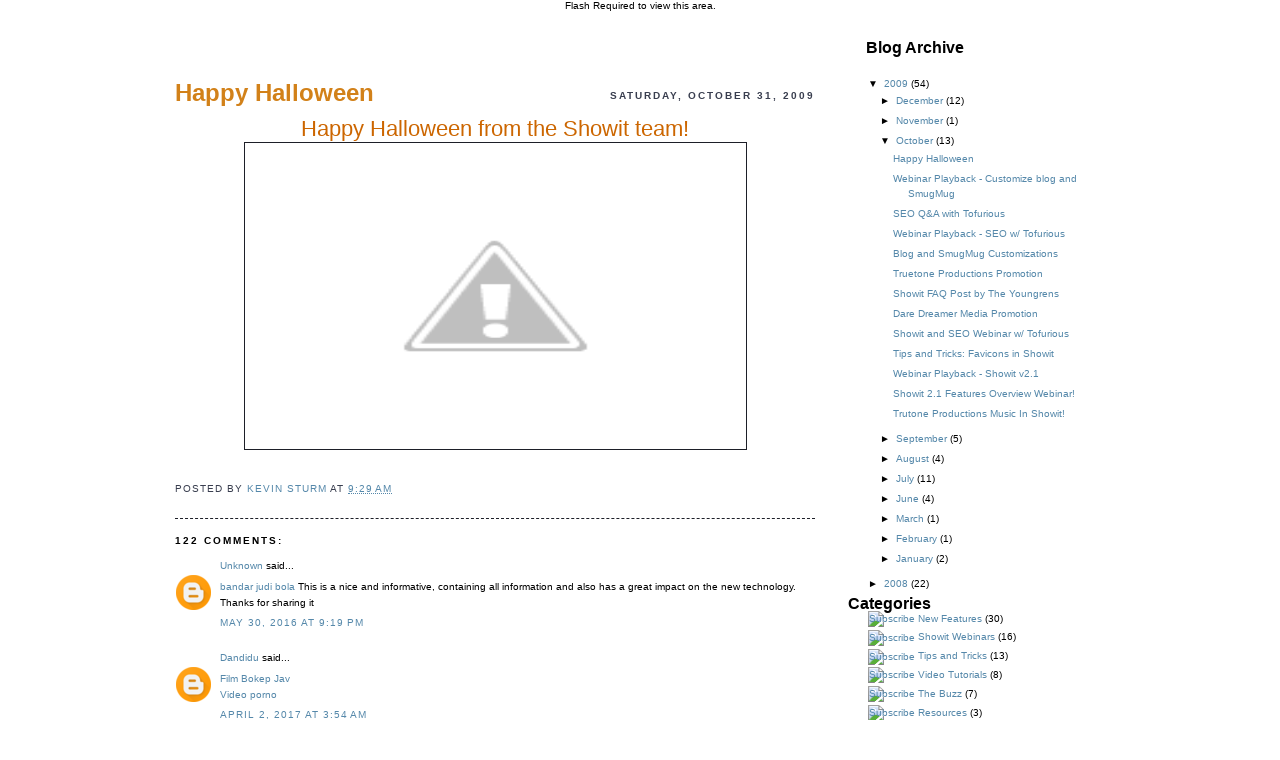

--- FILE ---
content_type: text/html; charset=UTF-8
request_url: http://blog.showitfast.com/2009/10/happy-halloween.html?showComment=1534469753352
body_size: 41642
content:
<!DOCTYPE html>
<html dir='ltr' xmlns='http://www.w3.org/1999/xhtml' xmlns:b='http://www.google.com/2005/gml/b' xmlns:data='http://www.google.com/2005/gml/data' xmlns:expr='http://www.google.com/2005/gml/expr'>
<head>
<link href='https://www.blogger.com/static/v1/widgets/2944754296-widget_css_bundle.css' rel='stylesheet' type='text/css'/>
<script src='http://media.showitfast.com/media/js/swfobject1.js' type='text/javascript'></script>
<meta content='text/html; charset=UTF-8' http-equiv='Content-Type'/>
<meta content='blogger' name='generator'/>
<link href='http://blog.showitfast.com/favicon.ico' rel='icon' type='image/x-icon'/>
<link href='http://blog.showitfast.com/2009/10/happy-halloween.html' rel='canonical'/>
<link rel="alternate" type="application/atom+xml" title="ShowitFast Blog - Atom" href="http://blog.showitfast.com/feeds/posts/default" />
<link rel="alternate" type="application/rss+xml" title="ShowitFast Blog - RSS" href="http://blog.showitfast.com/feeds/posts/default?alt=rss" />
<link rel="service.post" type="application/atom+xml" title="ShowitFast Blog - Atom" href="https://www.blogger.com/feeds/6739991665995021938/posts/default" />

<link rel="alternate" type="application/atom+xml" title="ShowitFast Blog - Atom" href="http://blog.showitfast.com/feeds/1848382268515972828/comments/default" />
<!--Can't find substitution for tag [blog.ieCssRetrofitLinks]-->
<link href='http://1.bp.blogspot.com/_BRPsITXrwPo/SuxmJDDGmPI/AAAAAAAAC6I/ZYgddcrMv4g/s400/Happy+Halloween.jpg' rel='image_src'/>
<meta content='http://blog.showitfast.com/2009/10/happy-halloween.html' property='og:url'/>
<meta content='Happy Halloween' property='og:title'/>
<meta content='Happy Halloween from the Showit team!' property='og:description'/>
<meta content='http://1.bp.blogspot.com/_BRPsITXrwPo/SuxmJDDGmPI/AAAAAAAAC6I/ZYgddcrMv4g/w1200-h630-p-k-no-nu/Happy+Halloween.jpg' property='og:image'/>
<title>ShowitFast Blog: Happy Halloween</title>
<style id='page-skin-1' type='text/css'><!--
/*
-----------------------------------------------
Blogger Template Style
Name:     Sites
Designer: ShowitFast Inc.
URL:      www.showitfast.com
Date:     25 Mar 2008
Updated by: David Jay
----------------------------------------------- */
/* Variable definitions
====================
<Variable name="bgcolor" description="Page Background Color"
type="color" default="#000">
<Variable name="textcolor" description="Text Color"
type="color" default="#fff">
<Variable name="linkcolor" description="Link Color"
type="color" default="#58a">
<Variable name="pagetitlecolor" description="Blog Title Color"
type="color" default="#000">
<Variable name="descriptioncolor" description="Blog Description Color"
type="color" default="#000">
<Variable name="titlecolor" description="Post Title Color"
type="color" default="#d28119">
<Variable name="bordercolor" description="Border Color"
type="color" default="#1d1f28">
<Variable name="sidebarcolor" description="Sidebar Title Color"
type="color" default="#fff">
<Variable name="sidebartextcolor" description="Sidebar Text Color"
type="color" default="#fff">
<Variable name="visitedlinkcolor" description="Visited Link Color"
type="color" default="#5588aa">
<Variable name="hoveredlinkcolor" description="Hovered Link Color"
type="color" default="#c60">
<Variable name="bodyfont" description="Text Font"
type="font" default="normal normal 100% 'Lucida Grande', Arial, sans-serif">
<Variable name="headerfont" description="Sidebar Title Font"
type="font"
default="normal normal 78% 'Trebuchet MS',Trebuchet,Arial,Verdana,Sans-serif">
<Variable name="pagetitlefont" description="Blog Title Font"
type="font"
default="normal normal 200% 'Lucida Grande', Arial, sans-serif">
<Variable name="descriptionfont" description="Blog Description Font"
type="font"
default="normal normal 78% 'Trebuchet MS', Trebuchet, Arial, Verdana, Sans-serif">
<Variable name="postfooterfont" description="Post Footer Font"
type="font"
default="normal normal 78% 'Trebuchet MS', Trebuchet, Arial, Verdana, Sans-serif">
<Variable name="startSide" description="Side where text starts in blog language"
type="automatic" default="left">
<Variable name="endSide" description="Side where text ends in blog language"
type="automatic" default="right">
*/
/* Use this with templates/template-twocol.html */
html {
margin:0;
padding:0;
}
body {
top left repeat-x #ffffff;
margin:0;
color:#000000;
font-family:"Lucida Grande", Tahoma, Arial, sans-serif;
font-size: 62.5%;
text-align: center;
}
a:link, a:visited {
color:#5588aa;
text-decoration:none;
}
a:hover {
color:#cc6600;
text-decoration:underline;
}
a img {
border:none;
}
#navbar {
display:none;
}
/* Wrappers
-----------------------------------------------
*/
#outer-wrapper-full {
center top no-repeat;
margin:0;
padding:0;
}
#outer-wrapper-sized {
width: 970px;
margin:0 auto;
padding:0;
text-align:left;
}
#wrap2 {
}
/* Header
-----------------------------------------------
*/
#header-wrapper {
width:100%;
height:157px;
text-align:right;
vertical-align:top;
}
#header-inner {
}
#header {
}
#header h1 {
color:#000;
text-transform:uppercase;
font-size:1em;
margin:0;
}
#header a:link, #header a:visited, #header a:hover, #header a:active, #header a:focus {
color:#000;
text-decoration:none;
}
#header .description {
}
#header img {
}
/* Content-Wrappers
----------------------------------------------- */
#main-wrapper {
width: 640px;
float: left;
overflow: hidden;
padding:60px 0 0 20px;
word-wrap: break-word; /* fix for long text breaking sidebar float in IE */
overflow: hidden;     /* fix for long non-text content breaking IE sidebar float */
}
#sidebar-wrapper {
width: 297px;
top center repeat-y;
float: right;
word-wrap: break-word; /* fix for long text breaking sidebar float in IE */
overflow: hidden;      /* fix for long non-text content breaking IE sidebar float */
}
/* Headings
----------------------------------------------- */
#main-wrapper h2 {
margin:0;
font-family:'Trebuchet MS', Trebuchet, Arial, Verdana, Sans-serif;
font-size:1em;
line-height: 4em;
text-transform:uppercase;
letter-spacing:.2em;
color:#393e4f;
}
/* Posts
-----------------------------------------------
*/
h2.date-header {
margin:0;
float:right;
}
.post {
margin:.5em 0 1.5em;
border-bottom:1px dashed #1d1f28;
padding-bottom:1.5em;
}
.post h3 {
margin:0 0 .3em 0;
padding:0;
font-family:Helvetica, Arial, sans-serif;
font-size:2.4em;
font-weight:bold;
line-height:1.4em;
color:#d28119;
}
.post h3 a, .post h3 a:visited, .post h3 strong {
display:block;
text-decoration:none;
color:#d28119;
font-weight:bold;
}
.post h3 strong, .post h3 a:hover {
color:#f7af52;
}
.post-body {
font-size:1.2em;
}
.post p {
margin:0 0 .75em;
line-height:1.6em;
}
.post-footer {
margin: .75em 0;
color:#393e4f;
text-transform:uppercase;
letter-spacing:.1em;
font-family:'Trebuchet MS', Trebuchet, Arial, Verdana, Sans-serif;
line-height: 1.4em;
}
.comment-link {
margin-left:.6em;
}
.post img {
padding:4px;
border:1px solid #1d1f28;
}
.post blockquote {
margin:1em 20px;
}
.post blockquote p {
margin:.75em 0;
}
/* Comments
----------------------------------------------- */
#comments h4 {
margin:1em 0;
font-weight: bold;
line-height: 1.4em;
text-transform:uppercase;
letter-spacing:.2em;
color: #000000;
}
#comments-block {
margin:1em 0 1.5em;
line-height:1.6em;
}
#comments-block .comment-author {
margin:.5em 0;
}
#comments-block .comment-body {
margin:.25em 0 0;
}
#comments-block .comment-footer {
margin:-.25em 0 2em;
line-height: 1.4em;
text-transform:uppercase;
letter-spacing:.1em;
}
#comments-block .comment-body p {
margin:0 0 .75em;
}
.deleted-comment {
font-style:italic;
color:gray;
}
#blog-pager-newer-link {
float: left;
}
#blog-pager-older-link {
float: right;
}
#blog-pager {
text-align: center;
}
.feed-links {
clear: both;
line-height: 2.5em;
}
/* Sidebar Content
----------------------------------------------- */
#sidebar {
margin:0 20px;
padding:0 0 256px 0;
bottom left repeat-x #1e273f;
}
.sidebar {
line-height: 1.5em;
}
#sidebar h2 {
margin:0;
padding:0;
font-size:1.6em;
}
.sidebar ul {
list-style:none;
margin:0 0 0;
padding:0 0 0;
}
.sidebar li {
margin:0;
padding-top:0;
padding-right:0;
padding-bottom:.25em;
padding-left:15px;
text-indent:-15px;
line-height:1.5em;
}
.sidebar .widget, .main .widget {
margin:0;
padding:0;
}
#Text2 h2 {
top left no-repeat;
padding:18px;
}
#BlogArchive1 h2, #Profile1 h2, #Poll1 h2 {
top left no-repeat;
padding:29px 18px 18px 18px;
}
.widget-content {
padding:0 20px;
}
.main .Blog {
border-bottom-width: 0;
}
/* Profile
----------------------------------------------- */
.profile-img {
float: left;
margin-top: 0;
margin-right: 5px;
margin-bottom: 5px;
margin-left: 0;
padding: 4px;
border: 1px solid #1d1f28;
}
.profile-data {
margin:0;
text-transform:uppercase;
letter-spacing:.1em;
font: normal normal 78% 'Trebuchet MS', Trebuchet, Arial, Verdana, Sans-serif;
color: #000000;
font-weight: bold;
line-height: 1.6em;
}
.profile-datablock {
margin:.5em 0 .5em;
}
.profile-textblock {
margin: 0.5em 0;
line-height: 1.6em;
}
.profile-link {
font: normal normal 78% 'Trebuchet MS', Trebuchet, Arial, Verdana, Sans-serif;
text-transform: uppercase;
letter-spacing: .1em;
}
/* Footer
----------------------------------------------- */
#footer {
clear:both;
margin: .75em 0;
color:#393e4f;
text-transform:uppercase;
letter-spacing:.1em;
font-family:'Trebuchet MS', Trebuchet, Arial, Verdana, Sans-serif;
line-height: 1.4em;
}

--></style>
<!--[if lt IE 7]> <style type="text/css"> #sidebar-wrapper { background:none; } </style> <![endif]-->
<link href='https://www.blogger.com/dyn-css/authorization.css?targetBlogID=6739991665995021938&amp;zx=abdfca4e-674e-4f64-a147-ac02f567138c' media='none' onload='if(media!=&#39;all&#39;)media=&#39;all&#39;' rel='stylesheet'/><noscript><link href='https://www.blogger.com/dyn-css/authorization.css?targetBlogID=6739991665995021938&amp;zx=abdfca4e-674e-4f64-a147-ac02f567138c' rel='stylesheet'/></noscript>
<meta name='google-adsense-platform-account' content='ca-host-pub-1556223355139109'/>
<meta name='google-adsense-platform-domain' content='blogspot.com'/>

</head>
<body>
<div class='navbar section' id='navbar'><div class='widget Navbar' data-version='1' id='Navbar1'><script type="text/javascript">
    function setAttributeOnload(object, attribute, val) {
      if(window.addEventListener) {
        window.addEventListener('load',
          function(){ object[attribute] = val; }, false);
      } else {
        window.attachEvent('onload', function(){ object[attribute] = val; });
      }
    }
  </script>
<div id="navbar-iframe-container"></div>
<script type="text/javascript" src="https://apis.google.com/js/platform.js"></script>
<script type="text/javascript">
      gapi.load("gapi.iframes:gapi.iframes.style.bubble", function() {
        if (gapi.iframes && gapi.iframes.getContext) {
          gapi.iframes.getContext().openChild({
              url: 'https://www.blogger.com/navbar/6739991665995021938?po\x3d1848382268515972828\x26origin\x3dhttp://blog.showitfast.com',
              where: document.getElementById("navbar-iframe-container"),
              id: "navbar-iframe"
          });
        }
      });
    </script><script type="text/javascript">
(function() {
var script = document.createElement('script');
script.type = 'text/javascript';
script.src = '//pagead2.googlesyndication.com/pagead/js/google_top_exp.js';
var head = document.getElementsByTagName('head')[0];
if (head) {
head.appendChild(script);
}})();
</script>
</div></div>
<div id='si-embed-sites-featured-1'>Flash Required to view this area.</div>
<script src='http://sites.showitfast.com/javascript/showit-embed2.js' type='text/javascript'></script>
<script>siteEmbedPage('si-embed-sites-featured-1','13221/3215','sites-featured-1','100%','158','0','865','0','1','555555','222222', 'ffffff');</script>
<div id='outer-wrapper-full'>
<div id='outer-wrapper-sized'>
<div id='wrap2'>
<!-- skip links for text browsers -->
<span id='skiplinks' style='display:none;'>
<a href='#main'>skip to main </a> |
				<a href='#sidebar'>skip to sidebar</a>
</span>
<div id='content-wrapper'>
<div id='crosscol-wrapper' style='text-align:center'>
<div class='crosscol no-items section' id='crosscol'></div>
</div>
<div id='main-wrapper'>
<div class='main section' id='main'><div class='widget Blog' data-version='1' id='Blog1'>
<div class='blog-posts hfeed'>

          <div class="date-outer">
        
<h2 class='date-header'><span>Saturday, October 31, 2009</span></h2>

          <div class="date-posts">
        
<div class='post-outer'>
<div class='post hentry uncustomized-post-template' itemprop='blogPost' itemscope='itemscope' itemtype='http://schema.org/BlogPosting'>
<meta content='http://1.bp.blogspot.com/_BRPsITXrwPo/SuxmJDDGmPI/AAAAAAAAC6I/ZYgddcrMv4g/s400/Happy+Halloween.jpg' itemprop='image_url'/>
<meta content='6739991665995021938' itemprop='blogId'/>
<meta content='1848382268515972828' itemprop='postId'/>
<a name='1848382268515972828'></a>
<h3 class='post-title entry-title' itemprop='name'>
Happy Halloween
</h3>
<div class='post-header'>
<div class='post-header-line-1'></div>
</div>
<div class='post-body entry-content' id='post-body-1848382268515972828' itemprop='description articleBody'>
<div style="text-align: center;"><span style="color: rgb(204, 102, 0);font-size:180%;" >Happy Halloween from the Showit team!</span><a href="http://1.bp.blogspot.com/_BRPsITXrwPo/SuxmJDDGmPI/AAAAAAAAC6I/ZYgddcrMv4g/s1600-h/Happy+Halloween.jpg" onblur="try {parent.deselectBloggerImageGracefully();} catch(e) {}"><img alt="" border="0" id="BLOGGER_PHOTO_ID_5398802358933559538" src="http://1.bp.blogspot.com/_BRPsITXrwPo/SuxmJDDGmPI/AAAAAAAAC6I/ZYgddcrMv4g/s400/Happy+Halloween.jpg" style="margin: 0px auto 10px; display: block; text-align: center; cursor: pointer; width: 493px; height: 298px;" /></a><br /></div>
<div style='clear: both;'></div>
</div>
<div class='post-footer'>
<div class='post-footer-line post-footer-line-1'>
<span class='post-author vcard'>
Posted by
<span class='fn' itemprop='author' itemscope='itemscope' itemtype='http://schema.org/Person'>
<meta content='https://www.blogger.com/profile/03847572255483184250' itemprop='url'/>
<a class='g-profile' href='https://www.blogger.com/profile/03847572255483184250' rel='author' title='author profile'>
<span itemprop='name'>Kevin Sturm</span>
</a>
</span>
</span>
<span class='post-timestamp'>
at
<meta content='http://blog.showitfast.com/2009/10/happy-halloween.html' itemprop='url'/>
<a class='timestamp-link' href='http://blog.showitfast.com/2009/10/happy-halloween.html' rel='bookmark' title='permanent link'><abbr class='published' itemprop='datePublished' title='2009-10-31T09:29:00-07:00'>9:29&#8239;AM</abbr></a>
</span>
<span class='post-comment-link'>
</span>
<span class='post-icons'>
<span class='item-control blog-admin pid-95891585'>
<a href='https://www.blogger.com/post-edit.g?blogID=6739991665995021938&postID=1848382268515972828&from=pencil' title='Edit Post'>
<img alt='' class='icon-action' height='18' src='https://resources.blogblog.com/img/icon18_edit_allbkg.gif' width='18'/>
</a>
</span>
</span>
<div class='post-share-buttons goog-inline-block'>
</div>
</div>
<div class='post-footer-line post-footer-line-2'>
<span class='post-labels'>
</span>
</div>
<div class='post-footer-line post-footer-line-3'>
<span class='post-location'>
</span>
</div>
</div>
</div>
<div class='comments' id='comments'>
<a name='comments'></a>
<h4>122 comments:</h4>
<div id='Blog1_comments-block-wrapper'>
<dl class='avatar-comment-indent' id='comments-block'>
<dt class='comment-author ' id='c7409112240140455984'>
<a name='c7409112240140455984'></a>
<div class="avatar-image-container avatar-stock"><span dir="ltr"><a href="https://www.blogger.com/profile/04763582533285739668" target="" rel="nofollow" onclick="" class="avatar-hovercard" id="av-7409112240140455984-04763582533285739668"><img src="//www.blogger.com/img/blogger_logo_round_35.png" width="35" height="35" alt="" title="Unknown">

</a></span></div>
<a href='https://www.blogger.com/profile/04763582533285739668' rel='nofollow'>Unknown</a>
said...
</dt>
<dd class='comment-body' id='Blog1_cmt-7409112240140455984'>
<p>
<a href="http://dewasbo88.com" rel="nofollow">bandar judi bola</a> This is a nice and informative, containing all information and also has a great impact on the new technology. Thanks for sharing it
</p>
</dd>
<dd class='comment-footer'>
<span class='comment-timestamp'>
<a href='http://blog.showitfast.com/2009/10/happy-halloween.html?showComment=1464668391288#c7409112240140455984' title='comment permalink'>
May 30, 2016 at 9:19&#8239;PM
</a>
<span class='item-control blog-admin pid-666659420'>
<a class='comment-delete' href='https://www.blogger.com/comment/delete/6739991665995021938/7409112240140455984' title='Delete Comment'>
<img src='https://resources.blogblog.com/img/icon_delete13.gif'/>
</a>
</span>
</span>
</dd>
<dt class='comment-author ' id='c4279676709612349142'>
<a name='c4279676709612349142'></a>
<div class="avatar-image-container avatar-stock"><span dir="ltr"><a href="https://www.blogger.com/profile/08049306021589666275" target="" rel="nofollow" onclick="" class="avatar-hovercard" id="av-4279676709612349142-08049306021589666275"><img src="//www.blogger.com/img/blogger_logo_round_35.png" width="35" height="35" alt="" title="Dandidu">

</a></span></div>
<a href='https://www.blogger.com/profile/08049306021589666275' rel='nofollow'>Dandidu</a>
said...
</dt>
<dd class='comment-body' id='Blog1_cmt-4279676709612349142'>
<p>
<a href="http://ndondot.com" rel="nofollow">Film Bokep Jav</a><br /><a href="http://linkbiru.info" rel="nofollow">Video porno</a>&#160;
</p>
</dd>
<dd class='comment-footer'>
<span class='comment-timestamp'>
<a href='http://blog.showitfast.com/2009/10/happy-halloween.html?showComment=1491130452198#c4279676709612349142' title='comment permalink'>
April 2, 2017 at 3:54&#8239;AM
</a>
<span class='item-control blog-admin pid-1788315545'>
<a class='comment-delete' href='https://www.blogger.com/comment/delete/6739991665995021938/4279676709612349142' title='Delete Comment'>
<img src='https://resources.blogblog.com/img/icon_delete13.gif'/>
</a>
</span>
</span>
</dd>
<dt class='comment-author ' id='c6128119930713452021'>
<a name='c6128119930713452021'></a>
<div class="avatar-image-container vcard"><span dir="ltr"><a href="https://www.blogger.com/profile/03527857508981999890" target="" rel="nofollow" onclick="" class="avatar-hovercard" id="av-6128119930713452021-03527857508981999890"><img src="https://resources.blogblog.com/img/blank.gif" width="35" height="35" class="delayLoad" style="display: none;" longdesc="//blogger.googleusercontent.com/img/b/R29vZ2xl/AVvXsEhR02GvsRI8p-Dn-xTxuCAkkJ5f1b8xm1mpgc5-yP5IQa49uozIGUrtBerEylmB5Cm3eygBKoiy6vGOHHVxFUNdFZFAUnbxYktzlBxokBlHfq6LkhS45YgQROt3AOQ0Aw/s45-c/2018-03-02+07.00.40+1725778415998351927_3709299833.jpg" alt="" title="blog zombie hdup lagi">

<noscript><img src="//blogger.googleusercontent.com/img/b/R29vZ2xl/AVvXsEhR02GvsRI8p-Dn-xTxuCAkkJ5f1b8xm1mpgc5-yP5IQa49uozIGUrtBerEylmB5Cm3eygBKoiy6vGOHHVxFUNdFZFAUnbxYktzlBxokBlHfq6LkhS45YgQROt3AOQ0Aw/s45-c/2018-03-02+07.00.40+1725778415998351927_3709299833.jpg" width="35" height="35" class="photo" alt=""></noscript></a></span></div>
<a href='https://www.blogger.com/profile/03527857508981999890' rel='nofollow'>blog zombie hdup lagi</a>
said...
</dt>
<dd class='comment-body' id='Blog1_cmt-6128119930713452021'>
<p>
<a href="http://empatwarna-productama.co.id/" title="jasa pembuatan billboard " rel="nofollow"> jasa pembuatan billboard  </a><br /><a href="http://empatwarna-productama.co.id/" title="jasa pembuatan neon box  " rel="nofollow"> jasa pembuatan neon box   </a><br /><a href="http://empatwarna-productama.co.id/" title="jasa pembuatan billboard " rel="nofollow"> jasa pembuatan baliho     </a><br /><a href="https://goo.gl/RLevqs" title="jasa pembuatan billboard " rel="nofollow"> jasa pembuatan Papan Nama toko  </a><br /><a href="https://goo.gl/RLevqs" title="jasa pembuatan billboard " rel="nofollow"> jasa pembuatan billboard di Jakarta  </a><br /><a href="https://goo.gl/RLevqs" title="jasa pembuatan neon box  " rel="nofollow"> jasa pembuatan neon box di Jakarta  </a><br /><a href="https://goo.gl/RLevqs" title="jasa pembuatan billboard " rel="nofollow"> jasa pembuatan baliho di Jakarta     </a><br /><a href="https://goo.gl/RLevqs" title="jasa pembuatan billboard " rel="nofollow"> jasa pembuatan billboard di surabaya  </a><br /><a href="https://goo.gl/RLevqs" title="jasa pembuatan neon box  " rel="nofollow"> jasa pembuatan neon box di semarang   </a><br /><a href="https://goo.gl/RLevqs" title="jasa pembuatan billboard " rel="nofollow"> jasa pembuatan baliho di semarang    </a><br /><a href="https://goo.gl/RLevqs" title="jasa pembuatan billboard " rel="nofollow"> jasa pembuatan billboard di solo  </a><br /><a href="https://goo.gl/RLevqs" title="jasa pembuatan neon box  " rel="nofollow"> jasa pembuatan neon box di solo   </a><br /><a href="https://goo.gl/RLevqs" title="jasa pembuatan billboard " rel="nofollow"> jasa pembuatan baliho di solo    </a><br /><br /><br /><br />
</p>
</dd>
<dd class='comment-footer'>
<span class='comment-timestamp'>
<a href='http://blog.showitfast.com/2009/10/happy-halloween.html?showComment=1492337349985#c6128119930713452021' title='comment permalink'>
April 16, 2017 at 3:09&#8239;AM
</a>
<span class='item-control blog-admin pid-613650841'>
<a class='comment-delete' href='https://www.blogger.com/comment/delete/6739991665995021938/6128119930713452021' title='Delete Comment'>
<img src='https://resources.blogblog.com/img/icon_delete13.gif'/>
</a>
</span>
</span>
</dd>
<dt class='comment-author ' id='c7625474462821840207'>
<a name='c7625474462821840207'></a>
<div class="avatar-image-container avatar-stock"><span dir="ltr"><a href="https://www.blogger.com/profile/14655339828017518347" target="" rel="nofollow" onclick="" class="avatar-hovercard" id="av-7625474462821840207-14655339828017518347"><img src="//www.blogger.com/img/blogger_logo_round_35.png" width="35" height="35" alt="" title="Unknown">

</a></span></div>
<a href='https://www.blogger.com/profile/14655339828017518347' rel='nofollow'>Unknown</a>
said...
</dt>
<dd class='comment-body' id='Blog1_cmt-7625474462821840207'>
<p>
Keunggulan pertama dari situs judi taruhan Sbobet ini adalah hadiahnya yang berupa uang asli dengan jumlah yang besar. Uang asli dari situs judi taruhan Sbobet ini dapat Anda peroleh dari bonus, jackpot bahkan hadiah yang Anda menangkan dari situs tersebut.<br /><br /><a href="http://autobet88.asia" rel="nofollow">autobet88</a><br /><a href="http://esports-indonesia.com/" rel="nofollow">esports-indonesia.com</a><br /><a href="http://autobet88.asia" rel="nofollow">https://taruhansbobetindo.wordpress.com</a><br /><a href="https://bandarsbobetindonesia.page.tl" rel="nofollow">bandar sbobet indonesia</a><br /><a href="http://sbobetindonesiaresmi.blogspot.com" rel="nofollow">Blogspot Bola Indonesia</a><br /><a href="https://kareninamendes.livejournal.com" rel="nofollow">Live Journal</a><br /><a href="https://jenniferclaudia.wixsite.com/agenbola" rel="nofollow">Wixsite</a><br /><a href="https://situsalternatifsbobet.hatenablog.com" rel="nofollow">Hatenablog</a>
</p>
</dd>
<dd class='comment-footer'>
<span class='comment-timestamp'>
<a href='http://blog.showitfast.com/2009/10/happy-halloween.html?showComment=1534469753352#c7625474462821840207' title='comment permalink'>
August 16, 2018 at 6:35&#8239;PM
</a>
<span class='item-control blog-admin pid-1227747898'>
<a class='comment-delete' href='https://www.blogger.com/comment/delete/6739991665995021938/7625474462821840207' title='Delete Comment'>
<img src='https://resources.blogblog.com/img/icon_delete13.gif'/>
</a>
</span>
</span>
</dd>
<dt class='comment-author ' id='c7074463560715427920'>
<a name='c7074463560715427920'></a>
<div class="avatar-image-container avatar-stock"><span dir="ltr"><a href="https://www.blogger.com/profile/09203362965633392502" target="" rel="nofollow" onclick="" class="avatar-hovercard" id="av-7074463560715427920-09203362965633392502"><img src="//www.blogger.com/img/blogger_logo_round_35.png" width="35" height="35" alt="" title="Beritamedan24jam">

</a></span></div>
<a href='https://www.blogger.com/profile/09203362965633392502' rel='nofollow'>Beritamedan24jam</a>
said...
</dt>
<dd class='comment-body' id='Blog1_cmt-7074463560715427920'>
<p>
Situs sbobet wap resmi kunjungi <a href="https://daftarsbobetwap.net/" rel="nofollow">https://daftarsbobetwap.net/</a>
</p>
</dd>
<dd class='comment-footer'>
<span class='comment-timestamp'>
<a href='http://blog.showitfast.com/2009/10/happy-halloween.html?showComment=1539632955641#c7074463560715427920' title='comment permalink'>
October 15, 2018 at 12:49&#8239;PM
</a>
<span class='item-control blog-admin pid-1425478603'>
<a class='comment-delete' href='https://www.blogger.com/comment/delete/6739991665995021938/7074463560715427920' title='Delete Comment'>
<img src='https://resources.blogblog.com/img/icon_delete13.gif'/>
</a>
</span>
</span>
</dd>
<dt class='comment-author ' id='c7287496394477798289'>
<a name='c7287496394477798289'></a>
<div class="avatar-image-container avatar-stock"><span dir="ltr"><a href="https://www.blogger.com/profile/09055355670075694943" target="" rel="nofollow" onclick="" class="avatar-hovercard" id="av-7287496394477798289-09055355670075694943"><img src="//www.blogger.com/img/blogger_logo_round_35.png" width="35" height="35" alt="" title="Linda Cahya">

</a></span></div>
<a href='https://www.blogger.com/profile/09055355670075694943' rel='nofollow'>Linda Cahya</a>
said...
</dt>
<dd class='comment-body' id='Blog1_cmt-7287496394477798289'>
<p>
<a href="http://143.95.225.9/" rel="nofollow">gaple online domino qq</a><br /><a href="http://143.95.225.9/" rel="nofollow">game gaple online</a><br /><a href="http://143.95.225.9/" rel="nofollow">gaple qq online</a><br /><a href="http://143.95.225.9/" rel="nofollow">deposit gaple online</a><br /><a href="http://143.95.225.9/" rel="nofollow">gaple qq</a><br /><a href="http://143.95.225.9/" rel="nofollow">gaple domino qq</a><br /><a href="http://143.95.225.9/login-gaple-online/" rel="nofollow">http://143.95.225.9/login-gaple-online/</a><br /><a href="http://143.95.225.9/gaple-online/" rel="nofollow">http://143.95.225.9/gaple-online/</a><br /><a href="http://143.95.225.9/game-gaple-online/" rel="nofollow">http://143.95.225.9/game-gaple-online/</a><br /><a href="http://143.95.225.9/download-gaple-apk/" rel="nofollow">http://143.95.225.9/download-gaple-apk/</a><br /><a href="http://143.95.225.9/gaple-domino-qq/" rel="nofollow">http://143.95.225.9/gaple-domino-qq/</a>
</p>
</dd>
<dd class='comment-footer'>
<span class='comment-timestamp'>
<a href='http://blog.showitfast.com/2009/10/happy-halloween.html?showComment=1541515789723#c7287496394477798289' title='comment permalink'>
November 6, 2018 at 6:49&#8239;AM
</a>
<span class='item-control blog-admin pid-1376747400'>
<a class='comment-delete' href='https://www.blogger.com/comment/delete/6739991665995021938/7287496394477798289' title='Delete Comment'>
<img src='https://resources.blogblog.com/img/icon_delete13.gif'/>
</a>
</span>
</span>
</dd>
<dt class='comment-author ' id='c2420665518525460155'>
<a name='c2420665518525460155'></a>
<div class="avatar-image-container avatar-stock"><span dir="ltr"><a href="https://www.blogger.com/profile/09055355670075694943" target="" rel="nofollow" onclick="" class="avatar-hovercard" id="av-2420665518525460155-09055355670075694943"><img src="//www.blogger.com/img/blogger_logo_round_35.png" width="35" height="35" alt="" title="Linda Cahya">

</a></span></div>
<a href='https://www.blogger.com/profile/09055355670075694943' rel='nofollow'>Linda Cahya</a>
said...
</dt>
<dd class='comment-body' id='Blog1_cmt-2420665518525460155'>
<span class='deleted-comment'>This comment has been removed by the author.</span>
</dd>
<dd class='comment-footer'>
<span class='comment-timestamp'>
<a href='http://blog.showitfast.com/2009/10/happy-halloween.html?showComment=1541515871107#c2420665518525460155' title='comment permalink'>
November 6, 2018 at 6:51&#8239;AM
</a>
<span class='item-control blog-admin '>
<a class='comment-delete' href='https://www.blogger.com/comment/delete/6739991665995021938/2420665518525460155' title='Delete Comment'>
<img src='https://resources.blogblog.com/img/icon_delete13.gif'/>
</a>
</span>
</span>
</dd>
<dt class='comment-author ' id='c2137631348853778243'>
<a name='c2137631348853778243'></a>
<div class="avatar-image-container avatar-stock"><span dir="ltr"><a href="https://www.blogger.com/profile/10794050309386135150" target="" rel="nofollow" onclick="" class="avatar-hovercard" id="av-2137631348853778243-10794050309386135150"><img src="//www.blogger.com/img/blogger_logo_round_35.png" width="35" height="35" alt="" title="Juggernaut">

</a></span></div>
<a href='https://www.blogger.com/profile/10794050309386135150' rel='nofollow'>Juggernaut</a>
said...
</dt>
<dd class='comment-body' id='Blog1_cmt-2137631348853778243'>
<p>
<a href="http://s128resmi.livedoor.blog/archives/Sejarah-Muncul-Ayam-Bangkok-Di-Indonesia.html" rel="nofollow">http://s128resmi.livedoor.blog/archives/Sejarah-Muncul-Ayam-Bangkok-Di-Indonesia.html</a><br /><a href="http://s128resmi.livedoor.blog/archives/Kompetisi-S128-Dari-Negara-Mexico.html" rel="nofollow">http://s128resmi.livedoor.blog/archives/Kompetisi-S128-Dari-Negara-Mexico.html</a><br /><a href="http://s128resmi.livedoor.blog/archives/PENGERTIAN-BDD-FTD-SABUNG-AYAM-ONLINE-S128.html" rel="nofollow">http://s128resmi.livedoor.blog/archives/PENGERTIAN-BDD-FTD-SABUNG-AYAM-ONLINE-S128.html</a><br /><a href="http://s128resmi.livedoor.blog/archives/Bolazeus.com-Sebagai-Link-Alternatif-Terbaru-Zeusbola.biz.html" rel="nofollow">http://s128resmi.livedoor.blog/archives/Bolazeus.com-Sebagai-Link-Alternatif-Terbaru-Zeusbola.biz.html</a><br /><a href="http://s128resmi.livedoor.blog/archives/Sabung-Ayam-Deposit-OVO-Pertama-di-Indonesia.html" rel="nofollow">http://s128resmi.livedoor.blog/archives/Sabung-Ayam-Deposit-OVO-Pertama-di-Indonesia.html</a><br /><a href="http://s128resmi.livedoor.blog/archives/Mengenal-Lebih-Dekat-Dengan-Situs-Sabung-Ayam-S128.html" rel="nofollow">http://s128resmi.livedoor.blog/archives/Mengenal-Lebih-Dekat-Dengan-Situs-Sabung-Ayam-S128.html</a>
</p>
</dd>
<dd class='comment-footer'>
<span class='comment-timestamp'>
<a href='http://blog.showitfast.com/2009/10/happy-halloween.html?showComment=1556573987545#c2137631348853778243' title='comment permalink'>
April 29, 2019 at 2:39&#8239;PM
</a>
<span class='item-control blog-admin pid-1030304'>
<a class='comment-delete' href='https://www.blogger.com/comment/delete/6739991665995021938/2137631348853778243' title='Delete Comment'>
<img src='https://resources.blogblog.com/img/icon_delete13.gif'/>
</a>
</span>
</span>
</dd>
<dt class='comment-author ' id='c2143735722870929706'>
<a name='c2143735722870929706'></a>
<div class="avatar-image-container vcard"><span dir="ltr"><a href="https://www.blogger.com/profile/08042690285665799571" target="" rel="nofollow" onclick="" class="avatar-hovercard" id="av-2143735722870929706-08042690285665799571"><img src="https://resources.blogblog.com/img/blank.gif" width="35" height="35" class="delayLoad" style="display: none;" longdesc="//blogger.googleusercontent.com/img/b/R29vZ2xl/AVvXsEhMqeehligILH7uaUnRgmD69A8rbhsG6RA68omLqY8t2x7mwSJDAOOdWbh5JcZ6d9II99shVfiEizSiwrNVNgwt8fg6CzIeMJ3waQAwbpDxxHn5bKf6x7aFjhH-Fz8QQg/s45-c/68c6c826e4fbb27378834ff51db4484a.jpg" alt="" title="Dubaiboy45">

<noscript><img src="//blogger.googleusercontent.com/img/b/R29vZ2xl/AVvXsEhMqeehligILH7uaUnRgmD69A8rbhsG6RA68omLqY8t2x7mwSJDAOOdWbh5JcZ6d9II99shVfiEizSiwrNVNgwt8fg6CzIeMJ3waQAwbpDxxHn5bKf6x7aFjhH-Fz8QQg/s45-c/68c6c826e4fbb27378834ff51db4484a.jpg" width="35" height="35" class="photo" alt=""></noscript></a></span></div>
<a href='https://www.blogger.com/profile/08042690285665799571' rel='nofollow'>Dubaiboy45</a>
said...
</dt>
<dd class='comment-body' id='Blog1_cmt-2143735722870929706'>
<p>
Thank you for watching <a href="https://sharkwow.home.blog/" rel="nofollow">Gclub online</a> 
</p>
</dd>
<dd class='comment-footer'>
<span class='comment-timestamp'>
<a href='http://blog.showitfast.com/2009/10/happy-halloween.html?showComment=1556871713768#c2143735722870929706' title='comment permalink'>
May 3, 2019 at 1:21&#8239;AM
</a>
<span class='item-control blog-admin pid-100311489'>
<a class='comment-delete' href='https://www.blogger.com/comment/delete/6739991665995021938/2143735722870929706' title='Delete Comment'>
<img src='https://resources.blogblog.com/img/icon_delete13.gif'/>
</a>
</span>
</span>
</dd>
<dt class='comment-author ' id='c7368157527641716532'>
<a name='c7368157527641716532'></a>
<div class="avatar-image-container vcard"><span dir="ltr"><a href="https://www.blogger.com/profile/05500772900302040959" target="" rel="nofollow" onclick="" class="avatar-hovercard" id="av-7368157527641716532-05500772900302040959"><img src="https://resources.blogblog.com/img/blank.gif" width="35" height="35" class="delayLoad" style="display: none;" longdesc="//blogger.googleusercontent.com/img/b/R29vZ2xl/AVvXsEi9QGkj3zwJi0M96kjabc8Rssr5W4iKWIyCPfuVNFc6VplqAVV20jek_tPpYirgwJzAfUHo2RmAODTfpsCyfou5RnbnO2bmydy0YeLDTHE6gb4z0ANRmSR-CWQlbpbxdK0/s45-c/mccandlesq.jpg" alt="" title="Info Bola Terbaik">

<noscript><img src="//blogger.googleusercontent.com/img/b/R29vZ2xl/AVvXsEi9QGkj3zwJi0M96kjabc8Rssr5W4iKWIyCPfuVNFc6VplqAVV20jek_tPpYirgwJzAfUHo2RmAODTfpsCyfou5RnbnO2bmydy0YeLDTHE6gb4z0ANRmSR-CWQlbpbxdK0/s45-c/mccandlesq.jpg" width="35" height="35" class="photo" alt=""></noscript></a></span></div>
<a href='https://www.blogger.com/profile/05500772900302040959' rel='nofollow'>Info Bola Terbaik</a>
said...
</dt>
<dd class='comment-body' id='Blog1_cmt-7368157527641716532'>
<p>
<a href="http://www.janganjudi.com/2019/03/24/daftar-s128/" rel="nofollow"><strong>Daftar s128</strong></a><br /><a href="http://www.janganjudi.com/2019/03/23/aplikasi-hp-s128/" rel="nofollow"><strong>Aplikasi HP S128</strong></a><br /><a href="http://www.janganjudi.com/2019/03/24/cara-bermain-sabung-ayam-s128/" rel="nofollow"><strong> Cara Bermain Sabung Ayam S128</strong></a><br /><a href="http://www.janganjudi.com/2019/03/23/meron-dan-wala-di-s128/" rel="nofollow"><strong>Meron dan Wala di S128</strong></a><br /><a href="http://www.janganjudi.com/2019/03/07/link-alternatif-s128/" rel="nofollow"><strong>Link Alternatif S128</strong></a><br /><a href="http://www.janganjudi.com/2019/03/24/daftar-s128/" rel="nofollow"><strong>Daftar s128</strong></a><br /><a href="http://www.janganjudi.com/2019/03/23/aplikasi-hp-s128/" rel="nofollow"><strong>Aplikasi HP S128</strong></a><br /><a href="http://www.janganjudi.com/2019/03/24/cara-bermain-sabung-ayam-s128/" rel="nofollow"><strong> Cara Bermain Sabung Ayam S128</strong></a><br /><a href="http://www.janganjudi.com/2019/03/23/meron-dan-wala-di-s128/" rel="nofollow"><strong>Meron dan Wala di S128</strong></a><br /><a href="http://www.janganjudi.com/2019/03/07/link-alternatif-s128/" rel="nofollow"><strong>Link Alternatif S128</strong></a>
</p>
</dd>
<dd class='comment-footer'>
<span class='comment-timestamp'>
<a href='http://blog.showitfast.com/2009/10/happy-halloween.html?showComment=1557812239697#c7368157527641716532' title='comment permalink'>
May 13, 2019 at 10:37&#8239;PM
</a>
<span class='item-control blog-admin pid-519960848'>
<a class='comment-delete' href='https://www.blogger.com/comment/delete/6739991665995021938/7368157527641716532' title='Delete Comment'>
<img src='https://resources.blogblog.com/img/icon_delete13.gif'/>
</a>
</span>
</span>
</dd>
<dt class='comment-author ' id='c1903835511152617477'>
<a name='c1903835511152617477'></a>
<div class="avatar-image-container avatar-stock"><span dir="ltr"><a href="https://www.blogger.com/profile/12844362229923494383" target="" rel="nofollow" onclick="" class="avatar-hovercard" id="av-1903835511152617477-12844362229923494383"><img src="//www.blogger.com/img/blogger_logo_round_35.png" width="35" height="35" alt="" title="frisabellechin">

</a></span></div>
<a href='https://www.blogger.com/profile/12844362229923494383' rel='nofollow'>frisabellechin</a>
said...
</dt>
<dd class='comment-body' id='Blog1_cmt-1903835511152617477'>
<p>
<a href="http://agencemeonline.net/cara-mudah-menang-taruhan-bandar-ceme-online/" rel="nofollow">Agen Ceme Online</a><br /><br /><a href="http://agencemeonline.org/situs-ceme-online-terpopuler-di-indonesia/" rel="nofollow">Agen Ceme Online</a> <br /><br /><a href="http://agencemeonline.life/situs-permainan-ceme-online-indonesia-terbaik/" rel="nofollow">Agen Ceme Online</a> <br /><br /><a href="http://situspokeronline.life/aplikasi-bermain-judi-poker-online-indonesia/" rel="nofollow">Situs Poker Online</a> <br /><br /><a href="http://situspokeronline.rocks/pilihan-situs-bandar-judi-poker-online-terbesar/" rel="nofollow">Situs Poker Online</a> <br /><br /><a href="http://agenpokeronline.top/bermain-judi-poker-online-indonesia/" rel="nofollow">Agen Poker Online</a> <br /><br /><a href="http://pokerqiuqiu.club/situs-bermain-judi-poker-qiu-qiu-online-terbaik/" rel="nofollow">Poker Qiu Qiu</a> <br /><br /><a href="http://pokerqiuqiu.life/2019/05/14/bermain-judi-poker-qiu-qiu-online/" rel="nofollow">Poker Qiu Qiu</a> <br /><br /><a href="http://pokerqiu.rocks/2019/05/14/permainan-judi-poker-qiu-qiu-online-terbaik-dan-terbesar/" rel="nofollow">Poker Qiu Qiu</a> <br /><br /><a href="http://agencemeonline.info/permainan-ceme-online-terlaris-di-indonesia/" rel="nofollow">Agen Ceme Online</a>
</p>
</dd>
<dd class='comment-footer'>
<span class='comment-timestamp'>
<a href='http://blog.showitfast.com/2009/10/happy-halloween.html?showComment=1557837703256#c1903835511152617477' title='comment permalink'>
May 14, 2019 at 5:41&#8239;AM
</a>
<span class='item-control blog-admin pid-418245079'>
<a class='comment-delete' href='https://www.blogger.com/comment/delete/6739991665995021938/1903835511152617477' title='Delete Comment'>
<img src='https://resources.blogblog.com/img/icon_delete13.gif'/>
</a>
</span>
</span>
</dd>
<dt class='comment-author ' id='c5077809536765811104'>
<a name='c5077809536765811104'></a>
<div class="avatar-image-container avatar-stock"><span dir="ltr"><a href="https://www.blogger.com/profile/13364503397991641896" target="" rel="nofollow" onclick="" class="avatar-hovercard" id="av-5077809536765811104-13364503397991641896"><img src="//www.blogger.com/img/blogger_logo_round_35.png" width="35" height="35" alt="" title="chaelinsugar">

</a></span></div>
<a href='https://www.blogger.com/profile/13364503397991641896' rel='nofollow'>chaelinsugar</a>
said...
</dt>
<dd class='comment-body' id='Blog1_cmt-5077809536765811104'>
<p>
Casino online : <a href="http://134.19.190.108/casino-online/" rel="nofollow">http://134.19.190.108/casino-online/</a>
</p>
</dd>
<dd class='comment-footer'>
<span class='comment-timestamp'>
<a href='http://blog.showitfast.com/2009/10/happy-halloween.html?showComment=1559295627390#c5077809536765811104' title='comment permalink'>
May 31, 2019 at 2:40&#8239;AM
</a>
<span class='item-control blog-admin pid-744648176'>
<a class='comment-delete' href='https://www.blogger.com/comment/delete/6739991665995021938/5077809536765811104' title='Delete Comment'>
<img src='https://resources.blogblog.com/img/icon_delete13.gif'/>
</a>
</span>
</span>
</dd>
<dt class='comment-author ' id='c8671283721070710117'>
<a name='c8671283721070710117'></a>
<div class="avatar-image-container avatar-stock"><span dir="ltr"><a href="https://www.blogger.com/profile/11460879209993576301" target="" rel="nofollow" onclick="" class="avatar-hovercard" id="av-8671283721070710117-11460879209993576301"><img src="//www.blogger.com/img/blogger_logo_round_35.png" width="35" height="35" alt="" title="septia">

</a></span></div>
<a href='https://www.blogger.com/profile/11460879209993576301' rel='nofollow'>septia</a>
said...
</dt>
<dd class='comment-body' id='Blog1_cmt-8671283721070710117'>
<p>
<a href="http://ask.repairmsexcel.com/user/hotbet888life" rel="nofollow">http://ask.repairmsexcel.com/user/hotbet888life</a><br /><a href="https://marketplace.whmcs.com/user/hotbetlife9236/" rel="nofollow">https://marketplace.whmcs.com/user/hotbetlife9236/</a><br /><a href="https://forum.plexim.com/user/hotbet888life" rel="nofollow">https://forum.plexim.com/user/hotbet888life</a><br /><a href="https://support.soxware.com/user/hotbet888life" rel="nofollow">https://support.soxware.com/user/hotbet888life</a><br /><a href="https://www.turnkeylinux.org/user/667287" rel="nofollow">https://www.turnkeylinux.org/user/667287</a>
</p>
</dd>
<dd class='comment-footer'>
<span class='comment-timestamp'>
<a href='http://blog.showitfast.com/2009/10/happy-halloween.html?showComment=1559481526363#c8671283721070710117' title='comment permalink'>
June 2, 2019 at 6:18&#8239;AM
</a>
<span class='item-control blog-admin pid-1481864703'>
<a class='comment-delete' href='https://www.blogger.com/comment/delete/6739991665995021938/8671283721070710117' title='Delete Comment'>
<img src='https://resources.blogblog.com/img/icon_delete13.gif'/>
</a>
</span>
</span>
</dd>
<dt class='comment-author ' id='c340214140904810130'>
<a name='c340214140904810130'></a>
<div class="avatar-image-container avatar-stock"><span dir="ltr"><a href="https://www.blogger.com/profile/11460879209993576301" target="" rel="nofollow" onclick="" class="avatar-hovercard" id="av-340214140904810130-11460879209993576301"><img src="//www.blogger.com/img/blogger_logo_round_35.png" width="35" height="35" alt="" title="septia">

</a></span></div>
<a href='https://www.blogger.com/profile/11460879209993576301' rel='nofollow'>septia</a>
said...
</dt>
<dd class='comment-body' id='Blog1_cmt-340214140904810130'>
<p>
<br /><a href="https://www.spreaker.com/user/hotbet888life" rel="nofollow">https://www.spreaker.com/user/hotbet888life</a><br /><a href="https://sketchfab.com/hotbet888life" rel="nofollow">https://sketchfab.com/hotbet888life</a><br /><a href="https://tdn.com/users/profile/hotbet888life/" rel="nofollow">https://tdn.com/users/profile/hotbet888life/</a><br /><a href="https://dashburst.com/hotbet888life" rel="nofollow">https://dashburst.com/hotbet888life</a><br /><a href="https://issuu.com/hotbet888life" rel="nofollow">https://issuu.com/hotbet888life</a>
</p>
</dd>
<dd class='comment-footer'>
<span class='comment-timestamp'>
<a href='http://blog.showitfast.com/2009/10/happy-halloween.html?showComment=1559481535435#c340214140904810130' title='comment permalink'>
June 2, 2019 at 6:18&#8239;AM
</a>
<span class='item-control blog-admin pid-1481864703'>
<a class='comment-delete' href='https://www.blogger.com/comment/delete/6739991665995021938/340214140904810130' title='Delete Comment'>
<img src='https://resources.blogblog.com/img/icon_delete13.gif'/>
</a>
</span>
</span>
</dd>
<dt class='comment-author ' id='c4757121328282631011'>
<a name='c4757121328282631011'></a>
<div class="avatar-image-container avatar-stock"><span dir="ltr"><a href="https://www.blogger.com/profile/16401504072956774514" target="" rel="nofollow" onclick="" class="avatar-hovercard" id="av-4757121328282631011-16401504072956774514"><img src="//www.blogger.com/img/blogger_logo_round_35.png" width="35" height="35" alt="" title="Unknown">

</a></span></div>
<a href='https://www.blogger.com/profile/16401504072956774514' rel='nofollow'>Unknown</a>
said...
</dt>
<dd class='comment-body' id='Blog1_cmt-4757121328282631011'>
<p>
<a href="https://sketchfab.com/linkpokerhotbetxyz" rel="nofollow">https://sketchfab.com/linkpokerhotbetxyz</a><br /><a href="https://tdn.com/users/profile/linkpokerhotbetxyz/" rel="nofollow">https://tdn.com/users/profile/linkpokerhotbetxyz/</a><br /><a href="https://issuu.com/linkpokerhotbetxyz" rel="nofollow">https://issuu.com/linkpokerhotbetxyz</a><br /><a href="https://marketplace.whmcs.com/user/linkpokerhbrocks7818/e" rel="nofollow">https://marketplace.whmcs.com/user/linkpokerhbrocks7818/e</a><br /><a href="https://www.threadless.com/@linkpokerhbro/activity" rel="nofollow">https://www.threadless.com/@linkpokerhbro/activity</a>
</p>
</dd>
<dd class='comment-footer'>
<span class='comment-timestamp'>
<a href='http://blog.showitfast.com/2009/10/happy-halloween.html?showComment=1559741791161#c4757121328282631011' title='comment permalink'>
June 5, 2019 at 6:36&#8239;AM
</a>
<span class='item-control blog-admin pid-1938964178'>
<a class='comment-delete' href='https://www.blogger.com/comment/delete/6739991665995021938/4757121328282631011' title='Delete Comment'>
<img src='https://resources.blogblog.com/img/icon_delete13.gif'/>
</a>
</span>
</span>
</dd>
<dt class='comment-author ' id='c8667131408980065274'>
<a name='c8667131408980065274'></a>
<div class="avatar-image-container avatar-stock"><span dir="ltr"><a href="https://www.blogger.com/profile/00890320487531667681" target="" rel="nofollow" onclick="" class="avatar-hovercard" id="av-8667131408980065274-00890320487531667681"><img src="//www.blogger.com/img/blogger_logo_round_35.png" width="35" height="35" alt="" title="situs poker online">

</a></span></div>
<a href='https://www.blogger.com/profile/00890320487531667681' rel='nofollow'>situs poker online</a>
said...
</dt>
<dd class='comment-body' id='Blog1_cmt-8667131408980065274'>
<p>
<a href="http://1985412148.articlesblogger.com/8299451/permainan-slot-joker123-terbaik-dan-terpercaya-di-indonesia" rel="nofollow">http://1985412148.articlesblogger.com/8299451/permainan-slot-joker123-terbaik-dan-terpercaya-di-indonesia</a><br /><br /><a href="http://1985412148.blogerus.com/8367536/situs-judi-agen-daftar-joker123-terbaik" rel="nofollow">http://1985412148.blogerus.com/8367536/situs-judi-agen-daftar-joker123-terbaik</a><br /><br /><a href="http://1985412148.imblogs.net/12882476/agen-daftar-joker123-online-indonesia-terbaik" rel="nofollow">http://1985412148.imblogs.net/12882476/agen-daftar-joker123-online-indonesia-terbaik</a><br /><br /><a href="http://1985412148.pointblog.net/Begini-Cara-Daftar-Joker123-Online-Terbaik-23807341" rel="nofollow">http://1985412148.pointblog.net/Begini-Cara-Daftar-Joker123-Online-Terbaik-23807341</a><br /><br /><a href="http://1985412148.shotblogs.com/situs-daftar-joker123-permainan-slot-online-8176743" rel="nofollow">http://1985412148.shotblogs.com/situs-daftar-joker123-permainan-slot-online-8176743</a>
</p>
</dd>
<dd class='comment-footer'>
<span class='comment-timestamp'>
<a href='http://blog.showitfast.com/2009/10/happy-halloween.html?showComment=1560164322407#c8667131408980065274' title='comment permalink'>
June 10, 2019 at 3:58&#8239;AM
</a>
<span class='item-control blog-admin pid-367220386'>
<a class='comment-delete' href='https://www.blogger.com/comment/delete/6739991665995021938/8667131408980065274' title='Delete Comment'>
<img src='https://resources.blogblog.com/img/icon_delete13.gif'/>
</a>
</span>
</span>
</dd>
<dt class='comment-author ' id='c5877479189977577076'>
<a name='c5877479189977577076'></a>
<div class="avatar-image-container avatar-stock"><span dir="ltr"><a href="https://www.blogger.com/profile/00890320487531667681" target="" rel="nofollow" onclick="" class="avatar-hovercard" id="av-5877479189977577076-00890320487531667681"><img src="//www.blogger.com/img/blogger_logo_round_35.png" width="35" height="35" alt="" title="situs poker online">

</a></span></div>
<a href='https://www.blogger.com/profile/00890320487531667681' rel='nofollow'>situs poker online</a>
said...
</dt>
<dd class='comment-body' id='Blog1_cmt-5877479189977577076'>
<p>
<a href="http://1985412148.look4blog.com/12756416/situs-terbaik-daftar-joker123-online" rel="nofollow">http://1985412148.look4blog.com/12756416/situs-terbaik-daftar-joker123-online</a><br /><br /><a href="http://1985412148.dsiblogger.com/14634608/situs-cara-daftar-joker123-online-terpopuler" rel="nofollow">http://1985412148.dsiblogger.com/14634608/situs-cara-daftar-joker123-online-terpopuler</a><br /><br /><a href="http://1985412148.blogpostie.com/8364091/panduan-mendaftar-joker123-online-indonesia-terbaik" rel="nofollow">http://1985412148.blogpostie.com/8364091/panduan-mendaftar-joker123-online-indonesia-terbaik</a><br /><br /><a href="http://1985412148.arwebo.com/8289275/menang-bermain-slot-online-dengan-trik-yang-sangat-ampuh" rel="nofollow">http://1985412148.arwebo.com/8289275/menang-bermain-slot-online-dengan-trik-yang-sangat-ampuh</a><br /><br /><a href="http://1985412148.mpeblog.com/8394435/situs-daftar-joker123-online-indonesia" rel="nofollow">http://1985412148.mpeblog.com/8394435/situs-daftar-joker123-online-indonesia</a>
</p>
</dd>
<dd class='comment-footer'>
<span class='comment-timestamp'>
<a href='http://blog.showitfast.com/2009/10/happy-halloween.html?showComment=1560164334859#c5877479189977577076' title='comment permalink'>
June 10, 2019 at 3:58&#8239;AM
</a>
<span class='item-control blog-admin pid-367220386'>
<a class='comment-delete' href='https://www.blogger.com/comment/delete/6739991665995021938/5877479189977577076' title='Delete Comment'>
<img src='https://resources.blogblog.com/img/icon_delete13.gif'/>
</a>
</span>
</span>
</dd>
<dt class='comment-author ' id='c77631949395883997'>
<a name='c77631949395883997'></a>
<div class="avatar-image-container avatar-stock"><span dir="ltr"><a href="https://www.blogger.com/profile/12805055861815668327" target="" rel="nofollow" onclick="" class="avatar-hovercard" id="av-77631949395883997-12805055861815668327"><img src="//www.blogger.com/img/blogger_logo_round_35.png" width="35" height="35" alt="" title="Godblessyou&hearts;">

</a></span></div>
<a href='https://www.blogger.com/profile/12805055861815668327' rel='nofollow'>Godblessyou&#9829;</a>
said...
</dt>
<dd class='comment-body' id='Blog1_cmt-77631949395883997'>
<p>
<a href="http://agenmaxbetonline.blogzet.com/agen-maxbet-ternama-di-indonesia-8106704" rel="nofollow">http://agenmaxbetonline.blogzet.com/agen-maxbet-ternama-di-indonesia-8106704</a><br /><a href="http://agenmaxbetonline.suomiblog.com/agen-maxbet-terpopuler-di-indonesia-8689230" rel="nofollow">http://agenmaxbetonline.suomiblog.com/agen-maxbet-terpopuler-di-indonesia-8689230</a><br /><a href="http://agenmaxbetonline.uzblog.net/agen-maxbet-deposit-termurah-8565132" rel="nofollow">http://agenmaxbetonline.uzblog.net/agen-maxbet-deposit-termurah-8565132</a><br /><a href="http://agenmaxbetonline.designertoblog.com/14355386/agen-maxbet-deposit-hanya-25-000" rel="nofollow">http://agenmaxbetonline.designertoblog.com/14355386/agen-maxbet-deposit-hanya-25-000</a><br /><a href="http://agenmaxbetonline.blogdigy.com/agen-maxbet-terpercaya-dan-terbaik-7992462" rel="nofollow">http://agenmaxbetonline.blogdigy.com/agen-maxbet-terpercaya-dan-terbaik-7992462</a>
</p>
</dd>
<dd class='comment-footer'>
<span class='comment-timestamp'>
<a href='http://blog.showitfast.com/2009/10/happy-halloween.html?showComment=1560260445399#c77631949395883997' title='comment permalink'>
June 11, 2019 at 6:40&#8239;AM
</a>
<span class='item-control blog-admin pid-849411674'>
<a class='comment-delete' href='https://www.blogger.com/comment/delete/6739991665995021938/77631949395883997' title='Delete Comment'>
<img src='https://resources.blogblog.com/img/icon_delete13.gif'/>
</a>
</span>
</span>
</dd>
<dt class='comment-author ' id='c8507934549150752644'>
<a name='c8507934549150752644'></a>
<div class="avatar-image-container avatar-stock"><span dir="ltr"><a href="https://www.blogger.com/profile/09139679425010765138" target="" rel="nofollow" onclick="" class="avatar-hovercard" id="av-8507934549150752644-09139679425010765138"><img src="//www.blogger.com/img/blogger_logo_round_35.png" width="35" height="35" alt="" title="&#27873;&#27819;">

</a></span></div>
<a href='https://www.blogger.com/profile/09139679425010765138' rel='nofollow'>泡沫</a>
said...
</dt>
<dd class='comment-body' id='Blog1_cmt-8507934549150752644'>
<p>
<a href="http://orientalcasino.blogerus.com/8441691/situs-agen-oriental-casino-online-indonesia" rel="nofollow">http://orientalcasino.blogerus.com/8441691/situs-agen-oriental-casino-online-indonesia</a><br /><a href="http://orientalcasino.blogerus.com/8441709/situs-agen-oriental-casino-indonesia" rel="nofollow">http://orientalcasino.blogerus.com/8441709/situs-agen-oriental-casino-indonesia</a><br /><a href="http://orientalcasino.pointblog.net/Situs-Agen-Oriental-Casino-Terpercaya-di-Indonesia-23900909" rel="nofollow">http://orientalcasino.pointblog.net/Situs-Agen-Oriental-Casino-Terpercaya-di-Indonesia-23900909</a><br /><a href="http://orientalcasino.pointblog.net/Agen-Oriental-Casino-Online-Indonesia-23900921" rel="nofollow">http://orientalcasino.pointblog.net/Agen-Oriental-Casino-Online-Indonesia-23900921</a><br /><a href="http://orientalcasino.shotblogs.com/situs-judi-agen-oriental-casino-indonesia-8204972" rel="nofollow">http://orientalcasino.shotblogs.com/situs-judi-agen-oriental-casino-indonesia-8204972</a>
</p>
</dd>
<dd class='comment-footer'>
<span class='comment-timestamp'>
<a href='http://blog.showitfast.com/2009/10/happy-halloween.html?showComment=1560423037208#c8507934549150752644' title='comment permalink'>
June 13, 2019 at 3:50&#8239;AM
</a>
<span class='item-control blog-admin pid-1518110812'>
<a class='comment-delete' href='https://www.blogger.com/comment/delete/6739991665995021938/8507934549150752644' title='Delete Comment'>
<img src='https://resources.blogblog.com/img/icon_delete13.gif'/>
</a>
</span>
</span>
</dd>
<dt class='comment-author ' id='c180714295023052454'>
<a name='c180714295023052454'></a>
<div class="avatar-image-container avatar-stock"><span dir="ltr"><a href="https://www.blogger.com/profile/09139679425010765138" target="" rel="nofollow" onclick="" class="avatar-hovercard" id="av-180714295023052454-09139679425010765138"><img src="//www.blogger.com/img/blogger_logo_round_35.png" width="35" height="35" alt="" title="&#27873;&#27819;">

</a></span></div>
<a href='https://www.blogger.com/profile/09139679425010765138' rel='nofollow'>泡沫</a>
said...
</dt>
<dd class='comment-body' id='Blog1_cmt-180714295023052454'>
<p>
<a href="http://orientalcasino.shotblogs.com/situs-daftar-oriental-game-indonesia-8205026" rel="nofollow">http://orientalcasino.shotblogs.com/situs-daftar-oriental-game-indonesia-8205026</a><br /><a href="http://orientalcasino.look4blog.com/12800342/situs-daftar-oriental-game-online-indonesia" rel="nofollow">http://orientalcasino.look4blog.com/12800342/situs-daftar-oriental-game-online-indonesia</a><br /><a href="http://orientalcasino.look4blog.com/12800366/situs-daftar-oriental-game-online-indonesia" rel="nofollow">http://orientalcasino.look4blog.com/12800366/situs-daftar-oriental-game-online-indonesia</a><br /><a href="http://orientalcasino.blogpostie.com/8438251/situs-judi-daftar-oriental-games-indonesia" rel="nofollow">http://orientalcasino.blogpostie.com/8438251/situs-judi-daftar-oriental-games-indonesia</a><br /><a href="http://orientalcasino.blogpostie.com/8438319/situs-agen-judi-oriental-games-casino-online-terpopuler" rel="nofollow">http://orientalcasino.blogpostie.com/8438319/situs-agen-judi-oriental-games-casino-online-terpopuler</a>
</p>
</dd>
<dd class='comment-footer'>
<span class='comment-timestamp'>
<a href='http://blog.showitfast.com/2009/10/happy-halloween.html?showComment=1560423059430#c180714295023052454' title='comment permalink'>
June 13, 2019 at 3:50&#8239;AM
</a>
<span class='item-control blog-admin pid-1518110812'>
<a class='comment-delete' href='https://www.blogger.com/comment/delete/6739991665995021938/180714295023052454' title='Delete Comment'>
<img src='https://resources.blogblog.com/img/icon_delete13.gif'/>
</a>
</span>
</span>
</dd>
<dt class='comment-author ' id='c4789213405883747983'>
<a name='c4789213405883747983'></a>
<div class="avatar-image-container avatar-stock"><span dir="ltr"><a href="https://www.blogger.com/profile/05254244232951243254" target="" rel="nofollow" onclick="" class="avatar-hovercard" id="av-4789213405883747983-05254244232951243254"><img src="//www.blogger.com/img/blogger_logo_round_35.png" width="35" height="35" alt="" title="Bolabet188">

</a></span></div>
<a href='https://www.blogger.com/profile/05254244232951243254' rel='nofollow'>Bolabet188</a>
said...
</dt>
<dd class='comment-body' id='Blog1_cmt-4789213405883747983'>
<p>
<a href="http://pokerhotbet.articlesblogger.com/8402134/agen-poker-terbaik" rel="nofollow">http://pokerhotbet.articlesblogger.com/8402134/agen-poker-terbaik</a><br /><a href="http://pokerhotbet.articlesblogger.com/8402174/agen-poker-terpercaya" rel="nofollow">http://pokerhotbet.articlesblogger.com/8402174/agen-poker-terpercaya</a><br /><a href="http://pokerhotbet.articlesblogger.com/8402315/agen-poker-online-terbesar" rel="nofollow">http://pokerhotbet.articlesblogger.com/8402315/agen-poker-online-terbesar</a><br /><a href="http://pokerhotbet.articlesblogger.com/8402335/situs-agen-judi-poker-terbaik" rel="nofollow">http://pokerhotbet.articlesblogger.com/8402335/situs-agen-judi-poker-terbaik</a><br /><a href="http://pokerhotbet.articlesblogger.com/8402353/agen-judi-poker-online-terpercaya" rel="nofollow">http://pokerhotbet.articlesblogger.com/8402353/agen-judi-poker-online-terpercaya</a>
</p>
</dd>
<dd class='comment-footer'>
<span class='comment-timestamp'>
<a href='http://blog.showitfast.com/2009/10/happy-halloween.html?showComment=1560517071533#c4789213405883747983' title='comment permalink'>
June 14, 2019 at 5:57&#8239;AM
</a>
<span class='item-control blog-admin pid-420378636'>
<a class='comment-delete' href='https://www.blogger.com/comment/delete/6739991665995021938/4789213405883747983' title='Delete Comment'>
<img src='https://resources.blogblog.com/img/icon_delete13.gif'/>
</a>
</span>
</span>
</dd>
<dt class='comment-author ' id='c5778271360210068963'>
<a name='c5778271360210068963'></a>
<div class="avatar-image-container avatar-stock"><span dir="ltr"><a href="https://www.blogger.com/profile/05254244232951243254" target="" rel="nofollow" onclick="" class="avatar-hovercard" id="av-5778271360210068963-05254244232951243254"><img src="//www.blogger.com/img/blogger_logo_round_35.png" width="35" height="35" alt="" title="Bolabet188">

</a></span></div>
<a href='https://www.blogger.com/profile/05254244232951243254' rel='nofollow'>Bolabet188</a>
said...
</dt>
<dd class='comment-body' id='Blog1_cmt-5778271360210068963'>
<p>
<a href="http://pokerhotbet.blogerus.com/8470123/agen-judi-poker-online-resmi" rel="nofollow">http://pokerhotbet.blogerus.com/8470123/agen-judi-poker-online-resmi</a><br /><a href="http://pokerhotbet.blogerus.com/8470147/agen-poker-online-deposit-10-000" rel="nofollow">http://pokerhotbet.blogerus.com/8470147/agen-poker-online-deposit-10-000</a><br /><a href="http://pokerhotbet.blogerus.com/8470331/agen-poker-terbaik-2019" rel="nofollow">http://pokerhotbet.blogerus.com/8470331/agen-poker-terbaik-2019</a><br /><a href="http://pokerhotbet.blogerus.com/8470388/agen-judi-poker-online-indonesia" rel="nofollow">http://pokerhotbet.blogerus.com/8470388/agen-judi-poker-online-indonesia</a><br /><a href="http://pokerhotbet.blogerus.com/8470402/agen-judi-poker-terbesar-2019" rel="nofollow">http://pokerhotbet.blogerus.com/8470402/agen-judi-poker-terbesar-2019</a>
</p>
</dd>
<dd class='comment-footer'>
<span class='comment-timestamp'>
<a href='http://blog.showitfast.com/2009/10/happy-halloween.html?showComment=1560517077132#c5778271360210068963' title='comment permalink'>
June 14, 2019 at 5:57&#8239;AM
</a>
<span class='item-control blog-admin pid-420378636'>
<a class='comment-delete' href='https://www.blogger.com/comment/delete/6739991665995021938/5778271360210068963' title='Delete Comment'>
<img src='https://resources.blogblog.com/img/icon_delete13.gif'/>
</a>
</span>
</span>
</dd>
<dt class='comment-author ' id='c6804587079152622568'>
<a name='c6804587079152622568'></a>
<div class="avatar-image-container avatar-stock"><span dir="ltr"><a href="https://www.blogger.com/profile/13112791457692905463" target="" rel="nofollow" onclick="" class="avatar-hovercard" id="av-6804587079152622568-13112791457692905463"><img src="//www.blogger.com/img/blogger_logo_round_35.png" width="35" height="35" alt="" title="Godblessyou&diams;">

</a></span></div>
<a href='https://www.blogger.com/profile/13112791457692905463' rel='nofollow'>Godblessyou&#9830;</a>
said...
</dt>
<dd class='comment-body' id='Blog1_cmt-6804587079152622568'>
<p>
<a href="http://judiionline.over-blog.com/2019/06/agen-poker-online-resmi.html" rel="nofollow">http://judiionline.over-blog.com/2019/06/agen-poker-online-resmi.html</a><br /><a href="http://judiionline.over-blog.com/2019/06/agen-judi-poker-ternama.html" rel="nofollow">http://judiionline.over-blog.com/2019/06/agen-judi-poker-ternama.html</a><br /><a href="http://judiionline.over-blog.com/2019/06/agen-togel-terbesar-di-dunia.html" rel="nofollow">http://judiionline.over-blog.com/2019/06/agen-togel-terbesar-di-dunia.html</a><br /><a href="http://judiionline.over-blog.com/2019/06/permainan-judi-mesin-slot-dan-dingdong-online.html" rel="nofollow">http://judiionline.over-blog.com/2019/06/permainan-judi-mesin-slot-dan-dingdong-online.html</a><br /><a href="http://judiionline.over-blog.com/2019/06/agen-judi-368bet-terbaik.html" rel="nofollow">http://judiionline.over-blog.com/2019/06/agen-judi-368bet-terbaik.html</a>
</p>
</dd>
<dd class='comment-footer'>
<span class='comment-timestamp'>
<a href='http://blog.showitfast.com/2009/10/happy-halloween.html?showComment=1560605308414#c6804587079152622568' title='comment permalink'>
June 15, 2019 at 6:28&#8239;AM
</a>
<span class='item-control blog-admin pid-104031990'>
<a class='comment-delete' href='https://www.blogger.com/comment/delete/6739991665995021938/6804587079152622568' title='Delete Comment'>
<img src='https://resources.blogblog.com/img/icon_delete13.gif'/>
</a>
</span>
</span>
</dd>
<dt class='comment-author ' id='c7097255141218986502'>
<a name='c7097255141218986502'></a>
<div class="avatar-image-container avatar-stock"><span dir="ltr"><a href="https://www.blogger.com/profile/13112791457692905463" target="" rel="nofollow" onclick="" class="avatar-hovercard" id="av-7097255141218986502-13112791457692905463"><img src="//www.blogger.com/img/blogger_logo_round_35.png" width="35" height="35" alt="" title="Godblessyou&diams;">

</a></span></div>
<a href='https://www.blogger.com/profile/13112791457692905463' rel='nofollow'>Godblessyou&#9830;</a>
said...
</dt>
<dd class='comment-body' id='Blog1_cmt-7097255141218986502'>
<p>
<a href="http://judiionline.over-blog.com/2019/06/agen-judi-368bet-termurah.html" rel="nofollow">http://judiionline.over-blog.com/2019/06/agen-judi-368bet-termurah.html</a><br /><a href="https://www.minds.com/judiionline/blog/http-totopoker-top-986563738483105792" rel="nofollow">https://www.minds.com/judiionline/blog/http-totopoker-top-986563738483105792</a><br /><a href="https://www.minds.com/judiionline/blog/http-agentotopoker-info-986564071358283776" rel="nofollow">https://www.minds.com/judiionline/blog/http-agentotopoker-info-986564071358283776</a><br /><a href="https://www.minds.com/judiionline/blog/http-agenhkbtoto-info-986566311277568000" rel="nofollow">https://www.minds.com/judiionline/blog/http-agenhkbtoto-info-986566311277568000</a><br /><a href="https://www.minds.com/judiionline/blog/http-dingdongonline-top-986572154651877376" rel="nofollow">https://www.minds.com/judiionline/blog/http-dingdongonline-top-986572154651877376</a>
</p>
</dd>
<dd class='comment-footer'>
<span class='comment-timestamp'>
<a href='http://blog.showitfast.com/2009/10/happy-halloween.html?showComment=1560605325250#c7097255141218986502' title='comment permalink'>
June 15, 2019 at 6:28&#8239;AM
</a>
<span class='item-control blog-admin pid-104031990'>
<a class='comment-delete' href='https://www.blogger.com/comment/delete/6739991665995021938/7097255141218986502' title='Delete Comment'>
<img src='https://resources.blogblog.com/img/icon_delete13.gif'/>
</a>
</span>
</span>
</dd>
<dt class='comment-author ' id='c7040893090283450830'>
<a name='c7040893090283450830'></a>
<div class="avatar-image-container avatar-stock"><span dir="ltr"><a href="https://www.blogger.com/profile/02082263025806800327" target="" rel="nofollow" onclick="" class="avatar-hovercard" id="av-7040893090283450830-02082263025806800327"><img src="//www.blogger.com/img/blogger_logo_round_35.png" width="35" height="35" alt="" title="Indriana">

</a></span></div>
<a href='https://www.blogger.com/profile/02082263025806800327' rel='nofollow'>Indriana</a>
said...
</dt>
<dd class='comment-body' id='Blog1_cmt-7040893090283450830'>
<p>
<a href="http://mainjudionline.over-blog.com/2019/06/cara-main-judi-poker-online.html" rel="nofollow">http://mainjudionline.over-blog.com/2019/06/cara-main-judi-poker-online.html</a><br /><a href="http://mainjudionline.over-blog.com/2019/06/agen-domino-dengan-uang-asli-terbaik.html" rel="nofollow">http://mainjudionline.over-blog.com/2019/06/agen-domino-dengan-uang-asli-terbaik.html</a><br /><a href="http://mainjudionline.over-blog.com/2019/06/agen-ceme-online-indonesia.html" rel="nofollow">http://mainjudionline.over-blog.com/2019/06/agen-ceme-online-indonesia.html</a><br /><a href="http://mainjudionline.over-blog.com/2019/06/keuntungan-me-keuntungan-menjadi-bandar-ceme-online-njadi-bandar-ceme-online-beberapa-keuntungan-jika-menjadi-bandar-ceme-online-unt" rel="nofollow">http://mainjudionline.over-blog.com/2019/06/keuntungan-me-keuntungan-menjadi-bandar-ceme-online-njadi-bandar-ceme-online-beberapa-keuntungan-jika-menjadi-bandar-ceme-online-unt</a><br /><a href="http://mainjudionline.over-blog.com/2019/06/situs-agen-poker-online-indonesia-terbesar.html" rel="nofollow">http://mainjudionline.over-blog.com/2019/06/situs-agen-poker-online-indonesia-terbesar.html</a>
</p>
</dd>
<dd class='comment-footer'>
<span class='comment-timestamp'>
<a href='http://blog.showitfast.com/2009/10/happy-halloween.html?showComment=1560688891959#c7040893090283450830' title='comment permalink'>
June 16, 2019 at 5:41&#8239;AM
</a>
<span class='item-control blog-admin pid-614750974'>
<a class='comment-delete' href='https://www.blogger.com/comment/delete/6739991665995021938/7040893090283450830' title='Delete Comment'>
<img src='https://resources.blogblog.com/img/icon_delete13.gif'/>
</a>
</span>
</span>
</dd>
<dt class='comment-author ' id='c8507536776541719234'>
<a name='c8507536776541719234'></a>
<div class="avatar-image-container avatar-stock"><span dir="ltr"><a href="https://www.blogger.com/profile/02082263025806800327" target="" rel="nofollow" onclick="" class="avatar-hovercard" id="av-8507536776541719234-02082263025806800327"><img src="//www.blogger.com/img/blogger_logo_round_35.png" width="35" height="35" alt="" title="Indriana">

</a></span></div>
<a href='https://www.blogger.com/profile/02082263025806800327' rel='nofollow'>Indriana</a>
said...
</dt>
<dd class='comment-body' id='Blog1_cmt-8507536776541719234'>
<p>
<a href="http://mainjudionline.over-blog.com/2019/06/cara-bertaruh-di-judi-poker-online-indonesia-terpercaya.html" rel="nofollow">http://mainjudionline.over-blog.com/2019/06/cara-bertaruh-di-judi-poker-online-indonesia-terpercaya.html</a><br /><a href="https://www.minds.com/mainjudiionline/blog/fakta-seputar-poker-online-indonesia-986942039474221056" rel="nofollow">https://www.minds.com/mainjudiionline/blog/fakta-seputar-poker-online-indonesia-986942039474221056</a><br /><a href="https://www.minds.com/mainjudiionline/blog/agen-domino-online-ternyaman-986942397248352256" rel="nofollow">https://www.minds.com/mainjudiionline/blog/agen-domino-online-ternyaman-986942397248352256</a><br /><a href="https://www.minds.com/mainjudiionline/blog/agen-ceme-online-resmi-986943948555071488" rel="nofollow">https://www.minds.com/mainjudiionline/blog/agen-ceme-online-resmi-986943948555071488</a><br /><a href="https://www.minds.com/mainjudiionline/blog/agen-judi-ceme-online-terbaik-986944890562195456" rel="nofollow">https://www.minds.com/mainjudiionline/blog/agen-judi-ceme-online-terbaik-986944890562195456</a>
</p>
</dd>
<dd class='comment-footer'>
<span class='comment-timestamp'>
<a href='http://blog.showitfast.com/2009/10/happy-halloween.html?showComment=1560688908462#c8507536776541719234' title='comment permalink'>
June 16, 2019 at 5:41&#8239;AM
</a>
<span class='item-control blog-admin pid-614750974'>
<a class='comment-delete' href='https://www.blogger.com/comment/delete/6739991665995021938/8507536776541719234' title='Delete Comment'>
<img src='https://resources.blogblog.com/img/icon_delete13.gif'/>
</a>
</span>
</span>
</dd>
<dt class='comment-author ' id='c3576480996016777592'>
<a name='c3576480996016777592'></a>
<div class="avatar-image-container avatar-stock"><span dir="ltr"><a href="https://www.blogger.com/profile/06520093627141711715" target="" rel="nofollow" onclick="" class="avatar-hovercard" id="av-3576480996016777592-06520093627141711715"><img src="//www.blogger.com/img/blogger_logo_round_35.png" width="35" height="35" alt="" title="Juliana Kho">

</a></span></div>
<a href='https://www.blogger.com/profile/06520093627141711715' rel='nofollow'>Juliana Kho</a>
said...
</dt>
<dd class='comment-body' id='Blog1_cmt-3576480996016777592'>
<p>
<a href="https://www.idnlivecasino.com/link-alternatif-idn-sbobet/" rel="nofollow">link alternatif idn</a>
</p>
</dd>
<dd class='comment-footer'>
<span class='comment-timestamp'>
<a href='http://blog.showitfast.com/2009/10/happy-halloween.html?showComment=1560790124080#c3576480996016777592' title='comment permalink'>
June 17, 2019 at 9:48&#8239;AM
</a>
<span class='item-control blog-admin pid-310320978'>
<a class='comment-delete' href='https://www.blogger.com/comment/delete/6739991665995021938/3576480996016777592' title='Delete Comment'>
<img src='https://resources.blogblog.com/img/icon_delete13.gif'/>
</a>
</span>
</span>
</dd>
<dt class='comment-author ' id='c6063080929872386167'>
<a name='c6063080929872386167'></a>
<div class="avatar-image-container avatar-stock"><span dir="ltr"><a href="https://www.blogger.com/profile/00294556640285187895" target="" rel="nofollow" onclick="" class="avatar-hovercard" id="av-6063080929872386167-00294556640285187895"><img src="//www.blogger.com/img/blogger_logo_round_35.png" width="35" height="35" alt="" title="Xyloz&diams;">

</a></span></div>
<a href='https://www.blogger.com/profile/00294556640285187895' rel='nofollow'>Xyloz&#9830;</a>
said...
</dt>
<dd class='comment-body' id='Blog1_cmt-6063080929872386167'>
<p>
<a href="https://www.instructables.com/member/Linkalternatifbet188/" rel="nofollow">Link Alternatif Bet188</a><br /><a href="https://sketchfab.com/Linkalternatifbet188" rel="nofollow">Link Alternatif 188Bet</a><br /><a href="https://www.codecademy.com/Linkalternatifbet188" rel="nofollow">188Bet</a><br /><a href="https://www.spreaker.com/user/linkalternatifbet188" rel="nofollow">Situs Bet188</a><br /><a href="https://www.threadless.com/@Linkbet188/activity" rel="nofollow">Situs 188Bet</a><br />
</p>
</dd>
<dd class='comment-footer'>
<span class='comment-timestamp'>
<a href='http://blog.showitfast.com/2009/10/happy-halloween.html?showComment=1561122443561#c6063080929872386167' title='comment permalink'>
June 21, 2019 at 6:07&#8239;AM
</a>
<span class='item-control blog-admin pid-104492587'>
<a class='comment-delete' href='https://www.blogger.com/comment/delete/6739991665995021938/6063080929872386167' title='Delete Comment'>
<img src='https://resources.blogblog.com/img/icon_delete13.gif'/>
</a>
</span>
</span>
</dd>
<dt class='comment-author ' id='c744548449080987910'>
<a name='c744548449080987910'></a>
<div class="avatar-image-container avatar-stock"><span dir="ltr"><a href="https://www.blogger.com/profile/00294556640285187895" target="" rel="nofollow" onclick="" class="avatar-hovercard" id="av-744548449080987910-00294556640285187895"><img src="//www.blogger.com/img/blogger_logo_round_35.png" width="35" height="35" alt="" title="Xyloz&diams;">

</a></span></div>
<a href='https://www.blogger.com/profile/00294556640285187895' rel='nofollow'>Xyloz&#9830;</a>
said...
</dt>
<dd class='comment-body' id='Blog1_cmt-744548449080987910'>
<p>
<a href="https://www.turnkeylinux.org/user/716039" rel="nofollow">Link 188Bet</a><br /><a href="http://www.listoid.com/Linkalternatifbet188" rel="nofollow">Link Bet188</a><br /><a href="https://marketplace.whmcs.com/user/linkalternatifbet6951" rel="nofollow">Judi 188Bet</a><br /><a href="https://pbase.com/linkalternatifbet188/profile" rel="nofollow">Situs Judi Bola 188Bet</a><br /><a href="https://about.me/Linkalternatifbet188/getstarted" rel="nofollow">Judi Bola Bet188</a>
</p>
</dd>
<dd class='comment-footer'>
<span class='comment-timestamp'>
<a href='http://blog.showitfast.com/2009/10/happy-halloween.html?showComment=1561122458129#c744548449080987910' title='comment permalink'>
June 21, 2019 at 6:07&#8239;AM
</a>
<span class='item-control blog-admin pid-104492587'>
<a class='comment-delete' href='https://www.blogger.com/comment/delete/6739991665995021938/744548449080987910' title='Delete Comment'>
<img src='https://resources.blogblog.com/img/icon_delete13.gif'/>
</a>
</span>
</span>
</dd>
<dt class='comment-author ' id='c2080368198451228684'>
<a name='c2080368198451228684'></a>
<div class="avatar-image-container avatar-stock"><span dir="ltr"><a href="https://www.blogger.com/profile/12037366648931531618" target="" rel="nofollow" onclick="" class="avatar-hovercard" id="av-2080368198451228684-12037366648931531618"><img src="//www.blogger.com/img/blogger_logo_round_35.png" width="35" height="35" alt="" title="Bolabet188">

</a></span></div>
<a href='https://www.blogger.com/profile/12037366648931531618' rel='nofollow'>Bolabet188</a>
said...
</dt>
<dd class='comment-body' id='Blog1_cmt-2080368198451228684'>
<p>
<a href="http://blu-ray-report.com/2019/06/22/bermain-taruhan-online-di-game-ibcbet-bank-bca/" rel="nofollow">Judi Bola Online</a><br /><a href="http://guestreservationservice.com/agen-judi-bola-online-indonesia/" rel="nofollow">Judi Bola Online</a><br /><a href="http://coqueiphone5s.com/2019/06/22/judi-bola-online-murah/" rel="nofollow">Judi Bola Online</a><br /><a href="http://foroexpansion.com/handicap-asia-situs-judi-sbobet-online-indonesia/" rel="nofollow">Judi Bola Online</a>
</p>
</dd>
<dd class='comment-footer'>
<span class='comment-timestamp'>
<a href='http://blog.showitfast.com/2009/10/happy-halloween.html?showComment=1561210108990#c2080368198451228684' title='comment permalink'>
June 22, 2019 at 6:28&#8239;AM
</a>
<span class='item-control blog-admin pid-2086577989'>
<a class='comment-delete' href='https://www.blogger.com/comment/delete/6739991665995021938/2080368198451228684' title='Delete Comment'>
<img src='https://resources.blogblog.com/img/icon_delete13.gif'/>
</a>
</span>
</span>
</dd>
<dt class='comment-author ' id='c608631285126885298'>
<a name='c608631285126885298'></a>
<div class="avatar-image-container avatar-stock"><span dir="ltr"><a href="https://www.blogger.com/profile/12037366648931531618" target="" rel="nofollow" onclick="" class="avatar-hovercard" id="av-608631285126885298-12037366648931531618"><img src="//www.blogger.com/img/blogger_logo_round_35.png" width="35" height="35" alt="" title="Bolabet188">

</a></span></div>
<a href='https://www.blogger.com/profile/12037366648931531618' rel='nofollow'>Bolabet188</a>
said...
</dt>
<dd class='comment-body' id='Blog1_cmt-608631285126885298'>
<p>
<a href="http://buttsbuttsbutts.net/2019/06/22/inilah-situs-bandar-bola-yang-ada-saat-ini/" rel="nofollow">Judi Bola Online</a><br /><a href="http://bayafaya.com/bandar-judi-bola-sbobet-online/" rel="nofollow">Judi Bola Online</a><br /><a href="http://buycialishonline.com/cara-mengikuti-taruhan-bola-dalam-judi-online/" rel="nofollow">Judi Bola Online</a><br /><a href="http://natalyepronio.com/2019/06/22/bermain-taruhan-bola-online-dengan-pintar/" rel="nofollow">Judi Bola Online</a><br /><a href="http://maximus-racing.com/2019/06/22/permainan-over-under-di-bandar-sbobet/" rel="nofollow">Judi Bola Online</a><br />
</p>
</dd>
<dd class='comment-footer'>
<span class='comment-timestamp'>
<a href='http://blog.showitfast.com/2009/10/happy-halloween.html?showComment=1561210124387#c608631285126885298' title='comment permalink'>
June 22, 2019 at 6:28&#8239;AM
</a>
<span class='item-control blog-admin pid-2086577989'>
<a class='comment-delete' href='https://www.blogger.com/comment/delete/6739991665995021938/608631285126885298' title='Delete Comment'>
<img src='https://resources.blogblog.com/img/icon_delete13.gif'/>
</a>
</span>
</span>
</dd>
<dt class='comment-author ' id='c4512286706024227193'>
<a name='c4512286706024227193'></a>
<div class="avatar-image-container avatar-stock"><span dir="ltr"><a href="https://www.blogger.com/profile/12805055861815668327" target="" rel="nofollow" onclick="" class="avatar-hovercard" id="av-4512286706024227193-12805055861815668327"><img src="//www.blogger.com/img/blogger_logo_round_35.png" width="35" height="35" alt="" title="Godblessyou&hearts;">

</a></span></div>
<a href='https://www.blogger.com/profile/12805055861815668327' rel='nofollow'>Godblessyou&#9829;</a>
said...
</dt>
<dd class='comment-body' id='Blog1_cmt-4512286706024227193'>
<p>
<a href="https://www.minds.com/blessedonboscoo/blog/daftar-game-joker123-jackpot-terbanyak-989467213304672256" rel="nofollow">https://www.minds.com/blessedonboscoo/blog/daftar-game-joker123-jackpot-terbanyak-989467213304672256</a><br /><a href="https://www.minds.com/blessedonboscoo/blog/situs-judi-agen-daftar-joker123-terbaik-989467506983301120" rel="nofollow">https://www.minds.com/blessedonboscoo/blog/situs-judi-agen-daftar-joker123-terbaik-989467506983301120</a><br /><a href="https://www.minds.com/blessedonboscoo/blog/agen-daftar-joker123-online-indonesia-terbaik-989467731431215104" rel="nofollow">https://www.minds.com/blessedonboscoo/blog/agen-daftar-joker123-online-indonesia-terbaik-989467731431215104</a><br /><a href="https://www.minds.com/blessedonboscoo/blog/begini-cara-daftar-joker123-online-terbaik-989467982365806592" rel="nofollow">https://www.minds.com/blessedonboscoo/blog/begini-cara-daftar-joker123-online-terbaik-989467982365806592</a><br /><a href="https://www.minds.com/blessedonboscoo/blog/situs-daftar-joker123-permainan-slot-online-989468426928476160" rel="nofollow">https://www.minds.com/blessedonboscoo/blog/situs-daftar-joker123-permainan-slot-online-989468426928476160</a>
</p>
</dd>
<dd class='comment-footer'>
<span class='comment-timestamp'>
<a href='http://blog.showitfast.com/2009/10/happy-halloween.html?showComment=1561295142947#c4512286706024227193' title='comment permalink'>
June 23, 2019 at 6:05&#8239;AM
</a>
<span class='item-control blog-admin pid-849411674'>
<a class='comment-delete' href='https://www.blogger.com/comment/delete/6739991665995021938/4512286706024227193' title='Delete Comment'>
<img src='https://resources.blogblog.com/img/icon_delete13.gif'/>
</a>
</span>
</span>
</dd>
<dt class='comment-author ' id='c3653785981788843873'>
<a name='c3653785981788843873'></a>
<div class="avatar-image-container avatar-stock"><span dir="ltr"><a href="https://www.blogger.com/profile/12805055861815668327" target="" rel="nofollow" onclick="" class="avatar-hovercard" id="av-3653785981788843873-12805055861815668327"><img src="//www.blogger.com/img/blogger_logo_round_35.png" width="35" height="35" alt="" title="Godblessyou&hearts;">

</a></span></div>
<a href='https://www.blogger.com/profile/12805055861815668327' rel='nofollow'>Godblessyou&#9829;</a>
said...
</dt>
<dd class='comment-body' id='Blog1_cmt-3653785981788843873'>
<p>
<a href="https://www.minds.com/blessedonboscoo/blog/situs-terbaik-daftar-joker123-online-989469223374127104" rel="nofollow">https://www.minds.com/blessedonboscoo/blog/situs-terbaik-daftar-joker123-online-989469223374127104</a><br /><a href="https://www.minds.com/blessedonboscoo/blog/situs-cara-daftar-joker123-online-terpopuler-989469616951242752" rel="nofollow">https://www.minds.com/blessedonboscoo/blog/situs-cara-daftar-joker123-online-terpopuler-989469616951242752</a><br /><a href="https://www.minds.com/blessedonboscoo/blog/panduan-mendaftar-joker123-online-indonesia-terbaik-989470212292694016" rel="nofollow">https://www.minds.com/blessedonboscoo/blog/panduan-mendaftar-joker123-online-indonesia-terbaik-989470212292694016</a><br /><a href="https://www.minds.com/blessedonboscoo/blog/cara-pintar-bermain-dan-daftar-joker123-online-terbaik-989471313798868992" rel="nofollow">https://www.minds.com/blessedonboscoo/blog/cara-pintar-bermain-dan-daftar-joker123-online-terbaik-989471313798868992</a><br /><a href="https://www.minds.com/blessedonboscoo/blog/situs-daftar-joker123-online-indonesia-989471688546942976" rel="nofollow">https://www.minds.com/blessedonboscoo/blog/situs-daftar-joker123-online-indonesia-989471688546942976</a>
</p>
</dd>
<dd class='comment-footer'>
<span class='comment-timestamp'>
<a href='http://blog.showitfast.com/2009/10/happy-halloween.html?showComment=1561295204973#c3653785981788843873' title='comment permalink'>
June 23, 2019 at 6:06&#8239;AM
</a>
<span class='item-control blog-admin pid-849411674'>
<a class='comment-delete' href='https://www.blogger.com/comment/delete/6739991665995021938/3653785981788843873' title='Delete Comment'>
<img src='https://resources.blogblog.com/img/icon_delete13.gif'/>
</a>
</span>
</span>
</dd>
<dt class='comment-author ' id='c7933748777335225300'>
<a name='c7933748777335225300'></a>
<div class="avatar-image-container avatar-stock"><span dir="ltr"><a href="https://www.blogger.com/profile/12805055861815668327" target="" rel="nofollow" onclick="" class="avatar-hovercard" id="av-7933748777335225300-12805055861815668327"><img src="//www.blogger.com/img/blogger_logo_round_35.png" width="35" height="35" alt="" title="Godblessyou&hearts;">

</a></span></div>
<a href='https://www.blogger.com/profile/12805055861815668327' rel='nofollow'>Godblessyou&#9829;</a>
said...
</dt>
<dd class='comment-body' id='Blog1_cmt-7933748777335225300'>
<p>
<a href="https://judiiionliinee.blogspot.com/2019/06/agen-sabung-ayam-s128-online-terpercaya.html" rel="nofollow">https://judiiionliinee.blogspot.com/2019/06/agen-sabung-ayam-s128-online-terpercaya.html</a><br /><a href="https://judiiionliinee.blogspot.com/2019/06/agen-sabung-ayam-s128-terbaik-saat-ini.html" rel="nofollow">https://judiiionliinee.blogspot.com/2019/06/agen-sabung-ayam-s128-terbaik-saat-ini.html</a><br /><a href="https://judiiionliinee.blogspot.com/2019/06/cara-bermain-judi-sabung-ayam-s128.html" rel="nofollow">https://judiiionliinee.blogspot.com/2019/06/cara-bermain-judi-sabung-ayam-s128.html</a><br /><a href="https://judiiionliinee.blogspot.com/2019/06/permainan-sabung-ayam-s128-dengan-agen.html" rel="nofollow">https://judiiionliinee.blogspot.com/2019/06/permainan-sabung-ayam-s128-dengan-agen.html</a><br /><a href="https://judiiionliinee.blogspot.com/2019/06/alasan-anda-harus-bermain-sabung-ayam.html" rel="nofollow">https://judiiionliinee.blogspot.com/2019/06/alasan-anda-harus-bermain-sabung-ayam.html</a>
</p>
</dd>
<dd class='comment-footer'>
<span class='comment-timestamp'>
<a href='http://blog.showitfast.com/2009/10/happy-halloween.html?showComment=1561295785682#c7933748777335225300' title='comment permalink'>
June 23, 2019 at 6:16&#8239;AM
</a>
<span class='item-control blog-admin pid-849411674'>
<a class='comment-delete' href='https://www.blogger.com/comment/delete/6739991665995021938/7933748777335225300' title='Delete Comment'>
<img src='https://resources.blogblog.com/img/icon_delete13.gif'/>
</a>
</span>
</span>
</dd>
<dt class='comment-author ' id='c6948480291290844206'>
<a name='c6948480291290844206'></a>
<div class="avatar-image-container avatar-stock"><span dir="ltr"><a href="https://www.blogger.com/profile/14323331584866783648" target="" rel="nofollow" onclick="" class="avatar-hovercard" id="av-6948480291290844206-14323331584866783648"><img src="//www.blogger.com/img/blogger_logo_round_35.png" width="35" height="35" alt="" title="Ngebet77">

</a></span></div>
<a href='https://www.blogger.com/profile/14323331584866783648' rel='nofollow'>Ngebet77</a>
said...
</dt>
<dd class='comment-body' id='Blog1_cmt-6948480291290844206'>
<p>
<a href="https://www.minds.com/situsonlinejudi/blog/rahasia-menang-bermain-bandar-ceme-online-989849398127620096" rel="nofollow">https://www.minds.com/situsonlinejudi/blog/rahasia-menang-bermain-bandar-ceme-online-989849398127620096</a><br /><a href="https://www.minds.com/situsonlinejudi/blog/alasan-menguntungkan-bermain-ceme-online-989849573311115264" rel="nofollow">https://www.minds.com/situsonlinejudi/blog/alasan-menguntungkan-bermain-ceme-online-989849573311115264</a><br /><a href="https://www.minds.com/situsonlinejudi/blog/banyak-keuntungan-jadi-bandar-ceme-online-indonesia-terbesar-989849713122168832" rel="nofollow">https://www.minds.com/situsonlinejudi/blog/banyak-keuntungan-jadi-bandar-ceme-online-indonesia-terbesar-989849713122168832</a><br /><a href="https://www.minds.com/situsonlinejudi/blog/judi-bandar-ceme-online-indonesia-terbaik-dan-termurah-989849854231162880" rel="nofollow">https://www.minds.com/situsonlinejudi/blog/judi-bandar-ceme-online-indonesia-terbaik-dan-termurah-989849854231162880</a><br /><a href="https://www.minds.com/situsonlinejudi/blog/resiko-main-di-bandar-ceme-online-yang-tidak-asli-palsu-989850727032246272" rel="nofollow">https://www.minds.com/situsonlinejudi/blog/resiko-main-di-bandar-ceme-online-yang-tidak-asli-palsu-989850727032246272</a><br />
</p>
</dd>
<dd class='comment-footer'>
<span class='comment-timestamp'>
<a href='http://blog.showitfast.com/2009/10/happy-halloween.html?showComment=1561381085742#c6948480291290844206' title='comment permalink'>
June 24, 2019 at 5:58&#8239;AM
</a>
<span class='item-control blog-admin pid-461597650'>
<a class='comment-delete' href='https://www.blogger.com/comment/delete/6739991665995021938/6948480291290844206' title='Delete Comment'>
<img src='https://resources.blogblog.com/img/icon_delete13.gif'/>
</a>
</span>
</span>
</dd>
<dt class='comment-author ' id='c3249254890855802454'>
<a name='c3249254890855802454'></a>
<div class="avatar-image-container avatar-stock"><span dir="ltr"><a href="https://www.blogger.com/profile/14323331584866783648" target="" rel="nofollow" onclick="" class="avatar-hovercard" id="av-3249254890855802454-14323331584866783648"><img src="//www.blogger.com/img/blogger_logo_round_35.png" width="35" height="35" alt="" title="Ngebet77">

</a></span></div>
<a href='https://www.blogger.com/profile/14323331584866783648' rel='nofollow'>Ngebet77</a>
said...
</dt>
<dd class='comment-body' id='Blog1_cmt-3249254890855802454'>
<p>
<a href="https://judionlinepalingmurah.blogspot.com/2019/06/judi-resmi-domino-qq-online-terbaik.html" rel="nofollow">https://judionlinepalingmurah.blogspot.com/2019/06/judi-resmi-domino-qq-online-terbaik.html</a><br /><a href="https://judionlinepalingmurah.blogspot.com/2019/06/agen-judi-domino-qq-uang-asli-indonesia.html" rel="nofollow">https://judionlinepalingmurah.blogspot.com/2019/06/agen-judi-domino-qq-uang-asli-indonesia.html</a><br /><a href="https://judionlinepalingmurah.blogspot.com/2019/06/judi-resmi-domino-qq-online-terbaik_24.html" rel="nofollow">https://judionlinepalingmurah.blogspot.com/2019/06/judi-resmi-domino-qq-online-terbaik_24.html</a><br /><a href="https://judionlinepalingmurah.blogspot.com/2019/06/situs-judi-online-domino-online-dengan.html" rel="nofollow">https://judionlinepalingmurah.blogspot.com/2019/06/situs-judi-online-domino-online-dengan.html</a><br /><a href="https://judionlinepalingmurah.blogspot.com/2019/06/situs-judi-online-domino-online-dengan_24.html" rel="nofollow">https://judionlinepalingmurah.blogspot.com/2019/06/situs-judi-online-domino-online-dengan_24.html</a>
</p>
</dd>
<dd class='comment-footer'>
<span class='comment-timestamp'>
<a href='http://blog.showitfast.com/2009/10/happy-halloween.html?showComment=1561384513221#c3249254890855802454' title='comment permalink'>
June 24, 2019 at 6:55&#8239;AM
</a>
<span class='item-control blog-admin pid-461597650'>
<a class='comment-delete' href='https://www.blogger.com/comment/delete/6739991665995021938/3249254890855802454' title='Delete Comment'>
<img src='https://resources.blogblog.com/img/icon_delete13.gif'/>
</a>
</span>
</span>
</dd>
<dt class='comment-author ' id='c1961970522344046797'>
<a name='c1961970522344046797'></a>
<div class="avatar-image-container avatar-stock"><span dir="ltr"><a href="https://www.blogger.com/profile/14323331584866783648" target="" rel="nofollow" onclick="" class="avatar-hovercard" id="av-1961970522344046797-14323331584866783648"><img src="//www.blogger.com/img/blogger_logo_round_35.png" width="35" height="35" alt="" title="Ngebet77">

</a></span></div>
<a href='https://www.blogger.com/profile/14323331584866783648' rel='nofollow'>Ngebet77</a>
said...
</dt>
<dd class='comment-body' id='Blog1_cmt-1961970522344046797'>
<p>
<br /><a href="https://judionlinepalingmurah.blogspot.com/2019/06/situs-judi-online-domino-online-dengan_89.html" rel="nofollow">https://judionlinepalingmurah.blogspot.com/2019/06/situs-judi-online-domino-online-dengan_89.html</a><br /><a href="https://judionlinepalingmurah.blogspot.com/2019/06/agen-poker-online-p2play-terbaik-di.html" rel="nofollow">https://judionlinepalingmurah.blogspot.com/2019/06/agen-poker-online-p2play-terbaik-di.html</a><br /><a href="https://judionlinepalingmurah.blogspot.com/2019/06/agen-poker-online-indonesia-terbaik.html" rel="nofollow">https://judionlinepalingmurah.blogspot.com/2019/06/agen-poker-online-indonesia-terbaik.html</a><br /><a href="https://judionlinepalingmurah.blogspot.com/2019/06/situs-poker-online-p2play-online.html" rel="nofollow">https://judionlinepalingmurah.blogspot.com/2019/06/situs-poker-online-p2play-online.html</a><br /><a href="https://judionlinepalingmurah.blogspot.com/2019/06/situs-poker-p2play-online-terbaik-dan.html" rel="nofollow">https://judionlinepalingmurah.blogspot.com/2019/06/situs-poker-p2play-online-terbaik-dan.html</a>
</p>
</dd>
<dd class='comment-footer'>
<span class='comment-timestamp'>
<a href='http://blog.showitfast.com/2009/10/happy-halloween.html?showComment=1561384518070#c1961970522344046797' title='comment permalink'>
June 24, 2019 at 6:55&#8239;AM
</a>
<span class='item-control blog-admin pid-461597650'>
<a class='comment-delete' href='https://www.blogger.com/comment/delete/6739991665995021938/1961970522344046797' title='Delete Comment'>
<img src='https://resources.blogblog.com/img/icon_delete13.gif'/>
</a>
</span>
</span>
</dd>
<dt class='comment-author ' id='c5110217160028204451'>
<a name='c5110217160028204451'></a>
<div class="avatar-image-container avatar-stock"><span dir="ltr"><a href="https://www.blogger.com/profile/11424293243543792093" target="" rel="nofollow" onclick="" class="avatar-hovercard" id="av-5110217160028204451-11424293243543792093"><img src="//www.blogger.com/img/blogger_logo_round_35.png" width="35" height="35" alt="" title="Pokerhotbet888">

</a></span></div>
<a href='https://www.blogger.com/profile/11424293243543792093' rel='nofollow'>Pokerhotbet888</a>
said...
</dt>
<dd class='comment-body' id='Blog1_cmt-5110217160028204451'>
<p>
<a href="https://www.minds.com/georgelounge/blog/agen-oriental-casino-terbaik-dan-terpercaya-990184879103123456" rel="nofollow">https://www.minds.com/georgelounge/blog/agen-oriental-casino-terbaik-dan-terpercaya-990184879103123456</a><br /><a href="https://www.minds.com/georgelounge/blog/situs-agen-oriental-casino-online-terpercaya-di-asia-990185157835247616" rel="nofollow">https://www.minds.com/georgelounge/blog/situs-agen-oriental-casino-online-terpercaya-di-asia-990185157835247616</a><br /><a href="https://www.minds.com/georgelounge/blog/situs-agen-judi-oriental-casino-online-terbaik-dan-terpercay-990185610116427776" rel="nofollow">https://www.minds.com/georgelounge/blog/situs-agen-judi-oriental-casino-online-terbaik-dan-terpercay-990185610116427776</a><br /><a href="https://www.minds.com/georgelounge/blog/ciri-ciri-agen-oriental-casino-terbaik-990187214681776128" rel="nofollow">https://www.minds.com/georgelounge/blog/ciri-ciri-agen-oriental-casino-terbaik-990187214681776128</a><br /><a href="https://www.minds.com/georgelounge/blog/situs-oriental-casino-terbaik-dan-terpercaya-990187436366721024" rel="nofollow">https://www.minds.com/georgelounge/blog/situs-oriental-casino-terbaik-dan-terpercaya-990187436366721024</a>
</p>
</dd>
<dd class='comment-footer'>
<span class='comment-timestamp'>
<a href='http://blog.showitfast.com/2009/10/happy-halloween.html?showComment=1561465816701#c5110217160028204451' title='comment permalink'>
June 25, 2019 at 5:30&#8239;AM
</a>
<span class='item-control blog-admin pid-1992416424'>
<a class='comment-delete' href='https://www.blogger.com/comment/delete/6739991665995021938/5110217160028204451' title='Delete Comment'>
<img src='https://resources.blogblog.com/img/icon_delete13.gif'/>
</a>
</span>
</span>
</dd>
<dt class='comment-author ' id='c1112187706543360888'>
<a name='c1112187706543360888'></a>
<div class="avatar-image-container avatar-stock"><span dir="ltr"><a href="https://www.blogger.com/profile/11424293243543792093" target="" rel="nofollow" onclick="" class="avatar-hovercard" id="av-1112187706543360888-11424293243543792093"><img src="//www.blogger.com/img/blogger_logo_round_35.png" width="35" height="35" alt="" title="Pokerhotbet888">

</a></span></div>
<a href='https://www.blogger.com/profile/11424293243543792093' rel='nofollow'>Pokerhotbet888</a>
said...
</dt>
<dd class='comment-body' id='Blog1_cmt-1112187706543360888'>
<p>
<a href="https://www.minds.com/georgelounge/blog/agent-casino-online-oriental-game-990191227425148928" rel="nofollow">https://www.minds.com/georgelounge/blog/agent-casino-online-oriental-game-990191227425148928</a><br /><a href="https://www.minds.com/georgelounge/blog/situs-agen-oriental-game-penyedia-casino-online-terbaik-990191626183614464" rel="nofollow">https://www.minds.com/georgelounge/blog/situs-agen-oriental-game-penyedia-casino-online-terbaik-990191626183614464</a><br /><a href="https://www.minds.com/georgelounge/blog/situs-agen-judi-oriental-game-casino-online-terbaik-990192666704760832" rel="nofollow">https://www.minds.com/georgelounge/blog/situs-agen-judi-oriental-game-casino-online-terbaik-990192666704760832</a><br /><a href="https://www.minds.com/georgelounge/blog/agen-casino-online-oriental-game-terpercaya-990193036990849024" rel="nofollow">https://www.minds.com/georgelounge/blog/agen-casino-online-oriental-game-terpercaya-990193036990849024</a><br /><a href="https://www.minds.com/georgelounge/blog/situs-agen-judi-oriental-games-casino-online-terpopuler-990193470049185792" rel="nofollow">https://www.minds.com/georgelounge/blog/situs-agen-judi-oriental-games-casino-online-terpopuler-990193470049185792</a>
</p>
</dd>
<dd class='comment-footer'>
<span class='comment-timestamp'>
<a href='http://blog.showitfast.com/2009/10/happy-halloween.html?showComment=1561465889461#c1112187706543360888' title='comment permalink'>
June 25, 2019 at 5:31&#8239;AM
</a>
<span class='item-control blog-admin pid-1992416424'>
<a class='comment-delete' href='https://www.blogger.com/comment/delete/6739991665995021938/1112187706543360888' title='Delete Comment'>
<img src='https://resources.blogblog.com/img/icon_delete13.gif'/>
</a>
</span>
</span>
</dd>
<dt class='comment-author ' id='c8002410516433624348'>
<a name='c8002410516433624348'></a>
<div class="avatar-image-container avatar-stock"><span dir="ltr"><a href="https://www.blogger.com/profile/11424293243543792093" target="" rel="nofollow" onclick="" class="avatar-hovercard" id="av-8002410516433624348-11424293243543792093"><img src="//www.blogger.com/img/blogger_logo_round_35.png" width="35" height="35" alt="" title="Pokerhotbet888">

</a></span></div>
<a href='https://www.blogger.com/profile/11424293243543792093' rel='nofollow'>Pokerhotbet888</a>
said...
</dt>
<dd class='comment-body' id='Blog1_cmt-8002410516433624348'>
<p>
<a href="https://glowiinthedarkk.blogspot.com/2019/06/dapatkan-keuntungan-berlimpah-bermain.html" rel="nofollow">https://glowiinthedarkk.blogspot.com/2019/06/dapatkan-keuntungan-berlimpah-bermain.html</a><br /><a href="https://glowiinthedarkk.blogspot.com/2019/06/keuntungan-berlimpah-bermain-idn.html" rel="nofollow">https://glowiinthedarkk.blogspot.com/2019/06/keuntungan-berlimpah-bermain-idn.html</a><br /><a href="https://glowiinthedarkk.blogspot.com/2019/06/situs-bermain-idn-poker88-dengan.html" rel="nofollow">https://glowiinthedarkk.blogspot.com/2019/06/situs-bermain-idn-poker88-dengan.html</a><br /><a href="https://glowiinthedarkk.blogspot.com/2019/06/situs-bermain-judi-idn-poker88-online.html" rel="nofollow">https://glowiinthedarkk.blogspot.com/2019/06/situs-bermain-judi-idn-poker88-online.html</a><br /><a href="https://glowiinthedarkk.blogspot.com/2019/06/situs-idn-poker88-online-terbaik-dan.html" rel="nofollow">https://glowiinthedarkk.blogspot.com/2019/06/situs-idn-poker88-online-terbaik-dan.html</a>
</p>
</dd>
<dd class='comment-footer'>
<span class='comment-timestamp'>
<a href='http://blog.showitfast.com/2009/10/happy-halloween.html?showComment=1561468926695#c8002410516433624348' title='comment permalink'>
June 25, 2019 at 6:22&#8239;AM
</a>
<span class='item-control blog-admin pid-1992416424'>
<a class='comment-delete' href='https://www.blogger.com/comment/delete/6739991665995021938/8002410516433624348' title='Delete Comment'>
<img src='https://resources.blogblog.com/img/icon_delete13.gif'/>
</a>
</span>
</span>
</dd>
<dt class='comment-author ' id='c5908898468270380036'>
<a name='c5908898468270380036'></a>
<div class="avatar-image-container avatar-stock"><span dir="ltr"><a href="https://www.blogger.com/profile/11424293243543792093" target="" rel="nofollow" onclick="" class="avatar-hovercard" id="av-5908898468270380036-11424293243543792093"><img src="//www.blogger.com/img/blogger_logo_round_35.png" width="35" height="35" alt="" title="Pokerhotbet888">

</a></span></div>
<a href='https://www.blogger.com/profile/11424293243543792093' rel='nofollow'>Pokerhotbet888</a>
said...
</dt>
<dd class='comment-body' id='Blog1_cmt-5908898468270380036'>
<p>
<a href="https://glowiinthedarkk.blogspot.com/2019/06/situs-bermain-judi-poker88-online.html" rel="nofollow">https://glowiinthedarkk.blogspot.com/2019/06/situs-bermain-judi-poker88-online.html</a><br /><a href="https://glowiinthedarkk.blogspot.com/2019/06/situs-bermain-idn-poker88-online.html" rel="nofollow">https://glowiinthedarkk.blogspot.com/2019/06/situs-bermain-idn-poker88-online.html</a><br /><a href="https://glowiinthedarkk.blogspot.com/2019/06/situs-bermain-judi-idn-poker88-terbaik.html" rel="nofollow">https://glowiinthedarkk.blogspot.com/2019/06/situs-bermain-judi-idn-poker88-terbaik.html</a><br /><a href="https://glowiinthedarkk.blogspot.com/2019/06/situs-poker88-online-uang-asli.html" rel="nofollow">https://glowiinthedarkk.blogspot.com/2019/06/situs-poker88-online-uang-asli.html</a><br /><a href="https://glowiinthedarkk.blogspot.com/2019/06/situs-bandar-judi-poker-online-terbaik.html" rel="nofollow">https://glowiinthedarkk.blogspot.com/2019/06/situs-bandar-judi-poker-online-terbaik.html</a>
</p>
</dd>
<dd class='comment-footer'>
<span class='comment-timestamp'>
<a href='http://blog.showitfast.com/2009/10/happy-halloween.html?showComment=1561468935196#c5908898468270380036' title='comment permalink'>
June 25, 2019 at 6:22&#8239;AM
</a>
<span class='item-control blog-admin pid-1992416424'>
<a class='comment-delete' href='https://www.blogger.com/comment/delete/6739991665995021938/5908898468270380036' title='Delete Comment'>
<img src='https://resources.blogblog.com/img/icon_delete13.gif'/>
</a>
</span>
</span>
</dd>
<dt class='comment-author ' id='c3769080547054135584'>
<a name='c3769080547054135584'></a>
<div class="avatar-image-container avatar-stock"><span dir="ltr"><a href="https://www.blogger.com/profile/16066598594186759915" target="" rel="nofollow" onclick="" class="avatar-hovercard" id="av-3769080547054135584-16066598594186759915"><img src="//www.blogger.com/img/blogger_logo_round_35.png" width="35" height="35" alt="" title="Pembesar ******">

</a></span></div>
<a href='https://www.blogger.com/profile/16066598594186759915' rel='nofollow'>Pembesar ******</a>
said...
</dt>
<dd class='comment-body' id='Blog1_cmt-3769080547054135584'>
<p>
<a href="https://www.minds.com/lexylogisticno/blog/inilah-aturan-yang-ada-di-permainan-poker-online-terbesar-990899696251752448" rel="nofollow">https://www.minds.com/lexylogisticno/blog/inilah-aturan-yang-ada-di-permainan-poker-online-terbesar-990899696251752448</a><br /><a href="https://www.minds.com/lexylogisticno/blog/main-judi-online-di-agen-poker-online-indonesia-terbaik-dan-990900000021680128" rel="nofollow">https://www.minds.com/lexylogisticno/blog/main-judi-online-di-agen-poker-online-indonesia-terbaik-dan-990900000021680128</a><br /><a href="https://www.minds.com/lexylogisticno/blog/situs-poker-online-terbaik-dan-terpercaya-dan-terbesar-990900287600001024" rel="nofollow">https://www.minds.com/lexylogisticno/blog/situs-poker-online-terbaik-dan-terpercaya-dan-terbesar-990900287600001024</a><br /><a href="https://www.minds.com/lexylogisticno/blog/poker-online-terbaru-dan-terpercaya-990901602732408832" rel="nofollow">https://www.minds.com/lexylogisticno/blog/poker-online-terbaru-dan-terpercaya-990901602732408832</a><br /><a href="https://www.minds.com/lexylogisticno/blog/agen-kartu-poker-online-bonus-deposit-terbaik-dan-terpercaya-990902019960799232" rel="nofollow">https://www.minds.com/lexylogisticno/blog/agen-kartu-poker-online-bonus-deposit-terbaik-dan-terpercaya-990902019960799232</a>
</p>
</dd>
<dd class='comment-footer'>
<span class='comment-timestamp'>
<a href='http://blog.showitfast.com/2009/10/happy-halloween.html?showComment=1561634694497#c3769080547054135584' title='comment permalink'>
June 27, 2019 at 4:24&#8239;AM
</a>
<span class='item-control blog-admin pid-1285210303'>
<a class='comment-delete' href='https://www.blogger.com/comment/delete/6739991665995021938/3769080547054135584' title='Delete Comment'>
<img src='https://resources.blogblog.com/img/icon_delete13.gif'/>
</a>
</span>
</span>
</dd>
<dt class='comment-author ' id='c4200813124874463448'>
<a name='c4200813124874463448'></a>
<div class="avatar-image-container avatar-stock"><span dir="ltr"><a href="https://www.blogger.com/profile/16066598594186759915" target="" rel="nofollow" onclick="" class="avatar-hovercard" id="av-4200813124874463448-16066598594186759915"><img src="//www.blogger.com/img/blogger_logo_round_35.png" width="35" height="35" alt="" title="Pembesar ******">

</a></span></div>
<a href='https://www.blogger.com/profile/16066598594186759915' rel='nofollow'>Pembesar ******</a>
said...
</dt>
<dd class='comment-body' id='Blog1_cmt-4200813124874463448'>
<p>
<a href="https://www.minds.com/lexylogisticno/blog/aplikasi-poker-online-uang-asli-terbaik-dan-terpopuler-990902734848839680" rel="nofollow">https://www.minds.com/lexylogisticno/blog/aplikasi-poker-online-uang-asli-terbaik-dan-terpopuler-990902734848839680</a><br /><a href="https://www.minds.com/lexylogisticno/blog/situs-agen-judi-poker-online-terbaik-dan-terpercaya-990902934995292160" rel="nofollow">https://www.minds.com/lexylogisticno/blog/situs-agen-judi-poker-online-terbaik-dan-terpercaya-990902934995292160</a><br /><a href="https://www.minds.com/lexylogisticno/blog/cara-bermain-judi-poker-online-idn-poker-terpopuler-990903125784854528" rel="nofollow">https://www.minds.com/lexylogisticno/blog/cara-bermain-judi-poker-online-idn-poker-terpopuler-990903125784854528</a><br /><a href="https://www.minds.com/lexylogisticno/blog/situs-agen-judi-poker-online-indonesia-terbaik-990903275530833920" rel="nofollow">https://www.minds.com/lexylogisticno/blog/situs-agen-judi-poker-online-indonesia-terbaik-990903275530833920</a><br /><a href="https://www.minds.com/lexylogisticno/blog/permainan-poker-online-uang-asli-di-indonesia-990903541010845696" rel="nofollow">https://www.minds.com/lexylogisticno/blog/permainan-poker-online-uang-asli-di-indonesia-990903541010845696</a>
</p>
</dd>
<dd class='comment-footer'>
<span class='comment-timestamp'>
<a href='http://blog.showitfast.com/2009/10/happy-halloween.html?showComment=1561634709511#c4200813124874463448' title='comment permalink'>
June 27, 2019 at 4:25&#8239;AM
</a>
<span class='item-control blog-admin pid-1285210303'>
<a class='comment-delete' href='https://www.blogger.com/comment/delete/6739991665995021938/4200813124874463448' title='Delete Comment'>
<img src='https://resources.blogblog.com/img/icon_delete13.gif'/>
</a>
</span>
</span>
</dd>
<dt class='comment-author ' id='c4298695145165211438'>
<a name='c4298695145165211438'></a>
<div class="avatar-image-container avatar-stock"><span dir="ltr"><a href="https://www.blogger.com/profile/16066598594186759915" target="" rel="nofollow" onclick="" class="avatar-hovercard" id="av-4298695145165211438-16066598594186759915"><img src="//www.blogger.com/img/blogger_logo_round_35.png" width="35" height="35" alt="" title="Pembesar ******">

</a></span></div>
<a href='https://www.blogger.com/profile/16066598594186759915' rel='nofollow'>Pembesar ******</a>
said...
</dt>
<dd class='comment-body' id='Blog1_cmt-4298695145165211438'>
<p>
<a href="https://188bett188.blogspot.com/2019/06/situs-agen-judi-poker-online-terpercaya.html" rel="nofollow">Judi Poker Online Terpercaya</a><br /><a href="https://188bett188.blogspot.com/2019/06/situs-agen-judi-spbobet-online.html" rel="nofollow">Spbobet</a><br /><a href="https://188bett188.blogspot.com/2019/06/kemenangan-judi-yang-di-janjikan-oleh.html" rel="nofollow">Poker Online Terpercaya</a><br /><a href="https://188bett188.blogspot.com/2019/06/aplikasi-android-judi-dewapoker-online.html" rel="nofollow">Dewapoker</a><br /><a href="https://188bett188.blogspot.com/2019/06/bermain-judi-poker-online-di-situs.html" rel="nofollow">Judi Poker Online</a>
</p>
</dd>
<dd class='comment-footer'>
<span class='comment-timestamp'>
<a href='http://blog.showitfast.com/2009/10/happy-halloween.html?showComment=1561642566940#c4298695145165211438' title='comment permalink'>
June 27, 2019 at 6:36&#8239;AM
</a>
<span class='item-control blog-admin pid-1285210303'>
<a class='comment-delete' href='https://www.blogger.com/comment/delete/6739991665995021938/4298695145165211438' title='Delete Comment'>
<img src='https://resources.blogblog.com/img/icon_delete13.gif'/>
</a>
</span>
</span>
</dd>
<dt class='comment-author ' id='c6423158384287056791'>
<a name='c6423158384287056791'></a>
<div class="avatar-image-container avatar-stock"><span dir="ltr"><a href="https://www.blogger.com/profile/03398884149048853615" target="" rel="nofollow" onclick="" class="avatar-hovercard" id="av-6423158384287056791-03398884149048853615"><img src="//www.blogger.com/img/blogger_logo_round_35.png" width="35" height="35" alt="" title="DOMINOHALO75">

</a></span></div>
<a href='https://www.blogger.com/profile/03398884149048853615' rel='nofollow'>DOMINOHALO75</a>
said...
</dt>
<dd class='comment-body' id='Blog1_cmt-6423158384287056791'>
<p>
<a href="http://berbagiituindahselalu.blogspot.com/2019/05/kasus-pemilu-berujung-sama-orang-sipit.html" rel="nofollow">Kasus Pemerkosaan</a><br /><br /><a href="http://167.99.75.84/daftar.html" rel="nofollow">Daftar Janda</a><br /><br /><a href="https://majalah9.blogspot.com/2019/08/mungkinkah-ibrahimovic-kembali-ke-mu.html" rel="nofollow">Janda PSK</a><br /><br /><a href="https://berbagiituindahselalu.blogspot.com/2019/08/berbagi-pegetahuan-cewek-combodia.html" rel="nofollow">Pengetahuan Wanita</a><br /><br /><a href="http://marcoqq.com/Register.aspx?lang=id" rel="nofollow">Kata Janda</a><br /><br /><a href="http://www.bintanghalo21.com" rel="nofollow">Prediksi Janda </a><br /><br /><a href="http://villaslots.com/" rel="nofollow">Janda Slots</a>
</p>
</dd>
<dd class='comment-footer'>
<span class='comment-timestamp'>
<a href='http://blog.showitfast.com/2009/10/happy-halloween.html?showComment=1567291061937#c6423158384287056791' title='comment permalink'>
August 31, 2019 at 3:37&#8239;PM
</a>
<span class='item-control blog-admin pid-805582566'>
<a class='comment-delete' href='https://www.blogger.com/comment/delete/6739991665995021938/6423158384287056791' title='Delete Comment'>
<img src='https://resources.blogblog.com/img/icon_delete13.gif'/>
</a>
</span>
</span>
</dd>
<dt class='comment-author ' id='c1302526990422172670'>
<a name='c1302526990422172670'></a>
<div class="avatar-image-container vcard"><span dir="ltr"><a href="https://www.blogger.com/profile/01353663393534065744" target="" rel="nofollow" onclick="" class="avatar-hovercard" id="av-1302526990422172670-01353663393534065744"><img src="https://resources.blogblog.com/img/blank.gif" width="35" height="35" class="delayLoad" style="display: none;" longdesc="//blogger.googleusercontent.com/img/b/R29vZ2xl/AVvXsEihT1-NH_v160ue-6n4HIm-6iRqtB24PRFSYqEydzaZlMn0V3B_3E1Xs3a4wvuStAyg2agV71rVjd3QAi-pY6aflBrNhigC791kxz9FpYnnR2gcVbSoszcEZ5_rDIYvlQ/s45-c/60166749_675519386215283_429822216702707758_n.jpg" alt="" title="Jannice Win">

<noscript><img src="//blogger.googleusercontent.com/img/b/R29vZ2xl/AVvXsEihT1-NH_v160ue-6n4HIm-6iRqtB24PRFSYqEydzaZlMn0V3B_3E1Xs3a4wvuStAyg2agV71rVjd3QAi-pY6aflBrNhigC791kxz9FpYnnR2gcVbSoszcEZ5_rDIYvlQ/s45-c/60166749_675519386215283_429822216702707758_n.jpg" width="35" height="35" class="photo" alt=""></noscript></a></span></div>
<a href='https://www.blogger.com/profile/01353663393534065744' rel='nofollow'>Jannice Win</a>
said...
</dt>
<dd class='comment-body' id='Blog1_cmt-1302526990422172670'>
<p>
<a href="https://bit.ly/2lCLHWF" rel="nofollow">bandar taruhan bola teraman</a> merupakan tar8uhan bola yang snagat menguntungkan untuk kalian semua dan kalian bisa menikmatinya dengan berbagai bonus yang akan kalian dapatkan loh.<br />Untuk itu kalian harus bergabung segera bersama kami
</p>
</dd>
<dd class='comment-footer'>
<span class='comment-timestamp'>
<a href='http://blog.showitfast.com/2009/10/happy-halloween.html?showComment=1568055070260#c1302526990422172670' title='comment permalink'>
September 9, 2019 at 11:51&#8239;AM
</a>
<span class='item-control blog-admin pid-1566279114'>
<a class='comment-delete' href='https://www.blogger.com/comment/delete/6739991665995021938/1302526990422172670' title='Delete Comment'>
<img src='https://resources.blogblog.com/img/icon_delete13.gif'/>
</a>
</span>
</span>
</dd>
<dt class='comment-author ' id='c5127997129943630211'>
<a name='c5127997129943630211'></a>
<div class="avatar-image-container avatar-stock"><span dir="ltr"><a href="https://www.blogger.com/profile/11392770320645602137" target="" rel="nofollow" onclick="" class="avatar-hovercard" id="av-5127997129943630211-11392770320645602137"><img src="//www.blogger.com/img/blogger_logo_round_35.png" width="35" height="35" alt="" title="Simpledog">

</a></span></div>
<a href='https://www.blogger.com/profile/11392770320645602137' rel='nofollow'>Simpledog</a>
said...
</dt>
<dd class='comment-body' id='Blog1_cmt-5127997129943630211'>
<p>
Şirkətimiz professional səviyyədə <a href="https://www.seosmm.az/saytlarin-hazirlanmasi/" rel="nofollow">Saytlarin hazirlanmasi</a> ,yaradilması,yigilmasi ilə məşğul olur.
</p>
</dd>
<dd class='comment-footer'>
<span class='comment-timestamp'>
<a href='http://blog.showitfast.com/2009/10/happy-halloween.html?showComment=1568633231033#c5127997129943630211' title='comment permalink'>
September 16, 2019 at 4:27&#8239;AM
</a>
<span class='item-control blog-admin pid-133028853'>
<a class='comment-delete' href='https://www.blogger.com/comment/delete/6739991665995021938/5127997129943630211' title='Delete Comment'>
<img src='https://resources.blogblog.com/img/icon_delete13.gif'/>
</a>
</span>
</span>
</dd>
<dt class='comment-author ' id='c3735210891692553257'>
<a name='c3735210891692553257'></a>
<div class="avatar-image-container avatar-stock"><span dir="ltr"><a href="https://www.blogger.com/profile/11392770320645602137" target="" rel="nofollow" onclick="" class="avatar-hovercard" id="av-3735210891692553257-11392770320645602137"><img src="//www.blogger.com/img/blogger_logo_round_35.png" width="35" height="35" alt="" title="Simpledog">

</a></span></div>
<a href='https://www.blogger.com/profile/11392770320645602137' rel='nofollow'>Simpledog</a>
said...
</dt>
<dd class='comment-body' id='Blog1_cmt-3735210891692553257'>
<p>
The citizens of US who want to travel to Azerbaijan can now apply entirely online. The cost of the <br />Azerbaijan visa for US citizens<br />depends on one thing: the processing time. iVisa puts at your disposal three excellent options, and you can choose whichever you find suitable.<br />
</p>
</dd>
<dd class='comment-footer'>
<span class='comment-timestamp'>
<a href='http://blog.showitfast.com/2009/10/happy-halloween.html?showComment=1568633254770#c3735210891692553257' title='comment permalink'>
September 16, 2019 at 4:27&#8239;AM
</a>
<span class='item-control blog-admin pid-133028853'>
<a class='comment-delete' href='https://www.blogger.com/comment/delete/6739991665995021938/3735210891692553257' title='Delete Comment'>
<img src='https://resources.blogblog.com/img/icon_delete13.gif'/>
</a>
</span>
</span>
</dd>
<dt class='comment-author ' id='c4921436667362125010'>
<a name='c4921436667362125010'></a>
<div class="avatar-image-container avatar-stock"><span dir="ltr"><a href="https://www.blogger.com/profile/11392770320645602137" target="" rel="nofollow" onclick="" class="avatar-hovercard" id="av-4921436667362125010-11392770320645602137"><img src="//www.blogger.com/img/blogger_logo_round_35.png" width="35" height="35" alt="" title="Simpledog">

</a></span></div>
<a href='https://www.blogger.com/profile/11392770320645602137' rel='nofollow'>Simpledog</a>
said...
</dt>
<dd class='comment-body' id='Blog1_cmt-4921436667362125010'>
<p>
<br /><a href="https://guidedazerbaijan.com/ru/tour/tur-po-nochnomu-qorodu-baku/" rel="nofollow">Тур по ночному городу Баку</a><br />с пешеходным туром по Бульвару на русском языке &#8212; прекрасный способ для ознакомления с красотами и историей города. Вы увидите достопримечательности города, площади, скверы и памятники из салона вашего комфортабельного автомобиля с комментарием профессионального местного гида.<br />
</p>
</dd>
<dd class='comment-footer'>
<span class='comment-timestamp'>
<a href='http://blog.showitfast.com/2009/10/happy-halloween.html?showComment=1568633265191#c4921436667362125010' title='comment permalink'>
September 16, 2019 at 4:27&#8239;AM
</a>
<span class='item-control blog-admin pid-133028853'>
<a class='comment-delete' href='https://www.blogger.com/comment/delete/6739991665995021938/4921436667362125010' title='Delete Comment'>
<img src='https://resources.blogblog.com/img/icon_delete13.gif'/>
</a>
</span>
</span>
</dd>
<dt class='comment-author ' id='c7058359162899322408'>
<a name='c7058359162899322408'></a>
<div class="avatar-image-container avatar-stock"><span dir="ltr"><a href="https://www.blogger.com/profile/11392770320645602137" target="" rel="nofollow" onclick="" class="avatar-hovercard" id="av-7058359162899322408-11392770320645602137"><img src="//www.blogger.com/img/blogger_logo_round_35.png" width="35" height="35" alt="" title="Simpledog">

</a></span></div>
<a href='https://www.blogger.com/profile/11392770320645602137' rel='nofollow'>Simpledog</a>
said...
</dt>
<dd class='comment-body' id='Blog1_cmt-7058359162899322408'>
<p>
<br />Explore Gobustan museum, ancient petroglyphs and mud volcanoes in 4-hour tour with <a href="https://private-tours-baku.com/tour/private-gobustan-tour/" rel="nofollow">Gobustan tour</a><br /> Gobustan National Park, included in the UNESCO World Heritage Sites list, is one of Azerbaijan&#8217;s most popular sights attracting thousands of tourists annually. Go for a tour to Gobustan National Park and Museum to see the ancient petroglyphs to understand the ancient civilisation. Witness the past of Azerbaijan in the mountains of Beyukdash, Kichikdash, Djingirdag and Shighgaya.<br />
</p>
</dd>
<dd class='comment-footer'>
<span class='comment-timestamp'>
<a href='http://blog.showitfast.com/2009/10/happy-halloween.html?showComment=1568633309032#c7058359162899322408' title='comment permalink'>
September 16, 2019 at 4:28&#8239;AM
</a>
<span class='item-control blog-admin pid-133028853'>
<a class='comment-delete' href='https://www.blogger.com/comment/delete/6739991665995021938/7058359162899322408' title='Delete Comment'>
<img src='https://resources.blogblog.com/img/icon_delete13.gif'/>
</a>
</span>
</span>
</dd>
<dt class='comment-author ' id='c6107502608736112231'>
<a name='c6107502608736112231'></a>
<div class="avatar-image-container avatar-stock"><span dir="ltr"><a href="https://www.blogger.com/profile/03398884149048853615" target="" rel="nofollow" onclick="" class="avatar-hovercard" id="av-6107502608736112231-03398884149048853615"><img src="//www.blogger.com/img/blogger_logo_round_35.png" width="35" height="35" alt="" title="DOMINOHALO75">

</a></span></div>
<a href='https://www.blogger.com/profile/03398884149048853615' rel='nofollow'>DOMINOHALO75</a>
said...
</dt>
<dd class='comment-body' id='Blog1_cmt-6107502608736112231'>
<p>
DOMINOHALO Menyediakan 8 Permainan Dalam 1 Website Silahkan Di Coba Ya All..<br /><br />Minimal deposit Hanya Rp.20.000,-<br />Minimal Whitdraw Rp.20.000,-<br /><br />[URL=&#39;http://hloqq.win/?ref=914105aa&#39;]<br />[IMG]https://i.imgur.com/mr2HRDg.jpg[/IMG][/URL]<br /><br />LINK PENDAFTARAN : [url]http://hloqq.win/?ref=914105aa[/url]<br /><br />Dapatkan Bonus-Bonus yang Fantastis dari Haloqq.com<br />Bonus TurnOver 0.5%<br />Bonus Refferal 20%<br /><br />Cerita Hot : https://majalah9.blogspot.com/2019/08/anya-geraldine-potret-sexy-di-pantai.html<br /><br />Untuk Info Lebih Lanjut Silakan Hubungi Cs Kami Ya Temen-Temen Di:<br />*WhatsApp: +6285311572784<br />*Line : hloqq.win<br />
</p>
</dd>
<dd class='comment-footer'>
<span class='comment-timestamp'>
<a href='http://blog.showitfast.com/2009/10/happy-halloween.html?showComment=1569190552014#c6107502608736112231' title='comment permalink'>
September 22, 2019 at 3:15&#8239;PM
</a>
<span class='item-control blog-admin pid-805582566'>
<a class='comment-delete' href='https://www.blogger.com/comment/delete/6739991665995021938/6107502608736112231' title='Delete Comment'>
<img src='https://resources.blogblog.com/img/icon_delete13.gif'/>
</a>
</span>
</span>
</dd>
<dt class='comment-author ' id='c4031361729571781069'>
<a name='c4031361729571781069'></a>
<div class="avatar-image-container vcard"><span dir="ltr"><a href="https://www.blogger.com/profile/06992189864498111838" target="" rel="nofollow" onclick="" class="avatar-hovercard" id="av-4031361729571781069-06992189864498111838"><img src="https://resources.blogblog.com/img/blank.gif" width="35" height="35" class="delayLoad" style="display: none;" longdesc="//blogger.googleusercontent.com/img/b/R29vZ2xl/AVvXsEhuNR7PbOT6DlW_ONpdWvirt7xCPG6GHT_9W1EK04fJCjCZ5vF_yjLIg1s_oS8hBQBwnucBJY0WNM0bGWANrUsxO2NwYZKqIyEhE4Z74ycfXBKEZFOITFEb9wgFf-sGvjE/s45-c/idn-poker.jpg" alt="" title="IDN Poker Indonesia">

<noscript><img src="//blogger.googleusercontent.com/img/b/R29vZ2xl/AVvXsEhuNR7PbOT6DlW_ONpdWvirt7xCPG6GHT_9W1EK04fJCjCZ5vF_yjLIg1s_oS8hBQBwnucBJY0WNM0bGWANrUsxO2NwYZKqIyEhE4Z74ycfXBKEZFOITFEb9wgFf-sGvjE/s45-c/idn-poker.jpg" width="35" height="35" class="photo" alt=""></noscript></a></span></div>
<a href='https://www.blogger.com/profile/06992189864498111838' rel='nofollow'>IDN Poker Indonesia</a>
said...
</dt>
<dd class='comment-body' id='Blog1_cmt-4031361729571781069'>
<p>
We are from <a href="http://77betsports.casino/idnpoker" rel="nofollow">IDN Poker</a> give greeting Happy Halloween for you
</p>
</dd>
<dd class='comment-footer'>
<span class='comment-timestamp'>
<a href='http://blog.showitfast.com/2009/10/happy-halloween.html?showComment=1570651378236#c4031361729571781069' title='comment permalink'>
October 9, 2019 at 1:02&#8239;PM
</a>
<span class='item-control blog-admin pid-1703830839'>
<a class='comment-delete' href='https://www.blogger.com/comment/delete/6739991665995021938/4031361729571781069' title='Delete Comment'>
<img src='https://resources.blogblog.com/img/icon_delete13.gif'/>
</a>
</span>
</span>
</dd>
<dt class='comment-author ' id='c3158093636214763871'>
<a name='c3158093636214763871'></a>
<div class="avatar-image-container avatar-stock"><span dir="ltr"><a href="https://www.blogger.com/profile/00302111486149960867" target="" rel="nofollow" onclick="" class="avatar-hovercard" id="av-3158093636214763871-00302111486149960867"><img src="//www.blogger.com/img/blogger_logo_round_35.png" width="35" height="35" alt="" title="assyfa">

</a></span></div>
<a href='https://www.blogger.com/profile/00302111486149960867' rel='nofollow'>assyfa</a>
said...
</dt>
<dd class='comment-body' id='Blog1_cmt-3158093636214763871'>
<p>
<a href="http://ceria4d.online" rel="nofollow">http://ceria4d.online</a><br /><a href="http://ceria4d.online" rel="nofollow">TOGEL ONLINE</a><br /><a href="http://ceria4d.online" rel="nofollow">BANDAR TOGEL</a><br /><a href="http://ceria4d.online" rel="nofollow">CERIA4D</a><br /><a href="http://ceria4d.online" rel="nofollow">BANDAR SDY</a><br /><a href="http://ceria4d.online" rel="nofollow">BANDAR SGP</a><br /><a href="http://ceria4d.online" rel="nofollow">BANDAR HK</a><br /><a href="http://ceria4d.online" rel="nofollow">PREDIKSI SDY</a><br /><a href="http://ceria4d.online" rel="nofollow">PREDIKSI SGP</a><br /><a href="http://ceria4d.online" rel="nofollow">PREDIKSI HK</a><br /><a href="http://twin88.online" rel="nofollow">http://twin88.online</a><br /><a href="http://twin88.online" rel="nofollow">POKER ONLINE</a><br /><a href="http://twin88.online" rel="nofollow">DOMINO POKER</a><br /><a href="http://twin88.online" rel="nofollow">TWINPOKER88</a><br /><a href="http://twin88.online" rel="nofollow">TWINPOKER</a><br /><a href="http://twin88.online" rel="nofollow">TWIN88</a><br /><a href="http://twin88.online" rel="nofollow">TWINKARTU</a><br /><a href="http://twin88.online" rel="nofollow">TWINQQ</a><br /><a href="http://twin88.online" rel="nofollow">JUDI POKER</a><br /><a href="http://twin88.online" rel="nofollow">BANDAR POKER</a>
</p>
</dd>
<dd class='comment-footer'>
<span class='comment-timestamp'>
<a href='http://blog.showitfast.com/2009/10/happy-halloween.html?showComment=1571628909175#c3158093636214763871' title='comment permalink'>
October 20, 2019 at 8:35&#8239;PM
</a>
<span class='item-control blog-admin pid-72968255'>
<a class='comment-delete' href='https://www.blogger.com/comment/delete/6739991665995021938/3158093636214763871' title='Delete Comment'>
<img src='https://resources.blogblog.com/img/icon_delete13.gif'/>
</a>
</span>
</span>
</dd>
<dt class='comment-author ' id='c8649958354866727930'>
<a name='c8649958354866727930'></a>
<div class="avatar-image-container avatar-stock"><span dir="ltr"><a href="https://www.blogger.com/profile/10334003933579415359" target="" rel="nofollow" onclick="" class="avatar-hovercard" id="av-8649958354866727930-10334003933579415359"><img src="//www.blogger.com/img/blogger_logo_round_35.png" width="35" height="35" alt="" title="Leessang">

</a></span></div>
<a href='https://www.blogger.com/profile/10334003933579415359' rel='nofollow'>Leessang</a>
said...
</dt>
<dd class='comment-body' id='Blog1_cmt-8649958354866727930'>
<p>
<br /><br /><a href="https://berbagiituindahselalu.blogspot.com/2019/10/berita-terbaru-cewek-indonesia.html" rel="nofollow">Kasus Narkoba</a><br /><br /><a href="http://167.99.75.84/daftar.html" rel="nofollow">Daftar Janda</a><br /><br /><a href="https://berbagiituindahselalu.blogspot.com/2019/10/berita-terbaru-cewek-indonesia.html" rel="nofollow">Bandar Narkoba</a><br /><br /><a href="http://hloqq.win/Register.aspx?lang=id" rel="nofollow">Kata Janda</a><br /><br /><a href="http://www.bintanghalo21.com" rel="nofollow">Prediksi Janda</a><br /><br /><a href="https://dominohalo1.blogspot.com/2019/10/cara-langkah-daftar-poker-online.html" rel="nofollow">menang selalu</a><br />
</p>
</dd>
<dd class='comment-footer'>
<span class='comment-timestamp'>
<a href='http://blog.showitfast.com/2009/10/happy-halloween.html?showComment=1572659320073#c8649958354866727930' title='comment permalink'>
November 1, 2019 at 6:48&#8239;PM
</a>
<span class='item-control blog-admin pid-721925292'>
<a class='comment-delete' href='https://www.blogger.com/comment/delete/6739991665995021938/8649958354866727930' title='Delete Comment'>
<img src='https://resources.blogblog.com/img/icon_delete13.gif'/>
</a>
</span>
</span>
</dd>
<dt class='comment-author ' id='c6748874094386947130'>
<a name='c6748874094386947130'></a>
<div class="avatar-image-container vcard"><span dir="ltr"><a href="https://www.blogger.com/profile/14319301858577841327" target="" rel="nofollow" onclick="" class="avatar-hovercard" id="av-6748874094386947130-14319301858577841327"><img src="https://resources.blogblog.com/img/blank.gif" width="35" height="35" class="delayLoad" style="display: none;" longdesc="//blogger.googleusercontent.com/img/b/R29vZ2xl/AVvXsEgwEnKPj8uKluTxkg1VsRvdmdw1K__6Ys6N_2gSlUa_D4K46g9FgcLK1dk3bll0rguVnuUHwyQUaB3OJzHCvCw8sI5Khd7L3nTDdOQ1Oq1CY7OtSCnFHK9DKx3ZWUgLnA/s45-c/Blaire+Inggrid.jpg" alt="" title="Blaire Inggrid">

<noscript><img src="//blogger.googleusercontent.com/img/b/R29vZ2xl/AVvXsEgwEnKPj8uKluTxkg1VsRvdmdw1K__6Ys6N_2gSlUa_D4K46g9FgcLK1dk3bll0rguVnuUHwyQUaB3OJzHCvCw8sI5Khd7L3nTDdOQ1Oq1CY7OtSCnFHK9DKx3ZWUgLnA/s45-c/Blaire+Inggrid.jpg" width="35" height="35" class="photo" alt=""></noscript></a></span></div>
<a href='https://www.blogger.com/profile/14319301858577841327' rel='nofollow'>Blaire Inggrid</a>
said...
</dt>
<dd class='comment-body' id='Blog1_cmt-6748874094386947130'>
<span class='deleted-comment'>This comment has been removed by the author.</span>
</dd>
<dd class='comment-footer'>
<span class='comment-timestamp'>
<a href='http://blog.showitfast.com/2009/10/happy-halloween.html?showComment=1572905775907#c6748874094386947130' title='comment permalink'>
November 4, 2019 at 2:16&#8239;PM
</a>
<span class='item-control blog-admin '>
<a class='comment-delete' href='https://www.blogger.com/comment/delete/6739991665995021938/6748874094386947130' title='Delete Comment'>
<img src='https://resources.blogblog.com/img/icon_delete13.gif'/>
</a>
</span>
</span>
</dd>
<dt class='comment-author ' id='c6307502484727234640'>
<a name='c6307502484727234640'></a>
<div class="avatar-image-container vcard"><span dir="ltr"><a href="https://www.blogger.com/profile/14319301858577841327" target="" rel="nofollow" onclick="" class="avatar-hovercard" id="av-6307502484727234640-14319301858577841327"><img src="https://resources.blogblog.com/img/blank.gif" width="35" height="35" class="delayLoad" style="display: none;" longdesc="//blogger.googleusercontent.com/img/b/R29vZ2xl/AVvXsEgwEnKPj8uKluTxkg1VsRvdmdw1K__6Ys6N_2gSlUa_D4K46g9FgcLK1dk3bll0rguVnuUHwyQUaB3OJzHCvCw8sI5Khd7L3nTDdOQ1Oq1CY7OtSCnFHK9DKx3ZWUgLnA/s45-c/Blaire+Inggrid.jpg" alt="" title="Blaire Inggrid">

<noscript><img src="//blogger.googleusercontent.com/img/b/R29vZ2xl/AVvXsEgwEnKPj8uKluTxkg1VsRvdmdw1K__6Ys6N_2gSlUa_D4K46g9FgcLK1dk3bll0rguVnuUHwyQUaB3OJzHCvCw8sI5Khd7L3nTDdOQ1Oq1CY7OtSCnFHK9DKx3ZWUgLnA/s45-c/Blaire+Inggrid.jpg" width="35" height="35" class="photo" alt=""></noscript></a></span></div>
<a href='https://www.blogger.com/profile/14319301858577841327' rel='nofollow'>Blaire Inggrid</a>
said...
</dt>
<dd class='comment-body' id='Blog1_cmt-6307502484727234640'>
<p>
Dengan adanya peningkatan jumlah pemain pada permainan judi bola <a href="http://rsm.space/forums/user/onmyown951/" rel="nofollow">agen judi bola tepercaya</a> lantas tahukah anda apa alasannya mengapa game judi bisa sedemikian populer?
</p>
</dd>
<dd class='comment-footer'>
<span class='comment-timestamp'>
<a href='http://blog.showitfast.com/2009/10/happy-halloween.html?showComment=1572905978004#c6307502484727234640' title='comment permalink'>
November 4, 2019 at 2:19&#8239;PM
</a>
<span class='item-control blog-admin pid-1138540254'>
<a class='comment-delete' href='https://www.blogger.com/comment/delete/6739991665995021938/6307502484727234640' title='Delete Comment'>
<img src='https://resources.blogblog.com/img/icon_delete13.gif'/>
</a>
</span>
</span>
</dd>
<dt class='comment-author ' id='c2331960725731578497'>
<a name='c2331960725731578497'></a>
<div class="avatar-image-container vcard"><span dir="ltr"><a href="https://www.blogger.com/profile/06384406221876691643" target="" rel="nofollow" onclick="" class="avatar-hovercard" id="av-2331960725731578497-06384406221876691643"><img src="https://resources.blogblog.com/img/blank.gif" width="35" height="35" class="delayLoad" style="display: none;" longdesc="//blogger.googleusercontent.com/img/b/R29vZ2xl/AVvXsEiAr6qCTJLocbYpDePJ6q1MiNMcptiAYCssCdcoKKNTO9Zdk0UEKt83H0OZyLwoBDR9LGwWOpwr8OIfsc8bviPS5Emb35drADq3TuWNsAzfdszXDoRAkTeMqD2qNAFi-kM/s45-c/Acara+Festival.jpg" alt="" title="Justin Burn">

<noscript><img src="//blogger.googleusercontent.com/img/b/R29vZ2xl/AVvXsEiAr6qCTJLocbYpDePJ6q1MiNMcptiAYCssCdcoKKNTO9Zdk0UEKt83H0OZyLwoBDR9LGwWOpwr8OIfsc8bviPS5Emb35drADq3TuWNsAzfdszXDoRAkTeMqD2qNAFi-kM/s45-c/Acara+Festival.jpg" width="35" height="35" class="photo" alt=""></noscript></a></span></div>
<a href='https://www.blogger.com/profile/06384406221876691643' rel='nofollow'>Justin Burn</a>
said...
</dt>
<dd class='comment-body' id='Blog1_cmt-2331960725731578497'>
<p>
Setiap pemain membutuhkan strategi, tips, dan trik bermain game judi bola <a href="http://world-interact.com/forums/user/loveya951/" rel="nofollow">situs bola terpercaya</a> anda bisa mencoba salah satu trik memenangkan game judi bola.
</p>
</dd>
<dd class='comment-footer'>
<span class='comment-timestamp'>
<a href='http://blog.showitfast.com/2009/10/happy-halloween.html?showComment=1572909220049#c2331960725731578497' title='comment permalink'>
November 4, 2019 at 3:13&#8239;PM
</a>
<span class='item-control blog-admin pid-958280432'>
<a class='comment-delete' href='https://www.blogger.com/comment/delete/6739991665995021938/2331960725731578497' title='Delete Comment'>
<img src='https://resources.blogblog.com/img/icon_delete13.gif'/>
</a>
</span>
</span>
</dd>
<dt class='comment-author ' id='c6706395682343088203'>
<a name='c6706395682343088203'></a>
<div class="avatar-image-container vcard"><span dir="ltr"><a href="https://www.blogger.com/profile/06384406221876691643" target="" rel="nofollow" onclick="" class="avatar-hovercard" id="av-6706395682343088203-06384406221876691643"><img src="https://resources.blogblog.com/img/blank.gif" width="35" height="35" class="delayLoad" style="display: none;" longdesc="//blogger.googleusercontent.com/img/b/R29vZ2xl/AVvXsEiAr6qCTJLocbYpDePJ6q1MiNMcptiAYCssCdcoKKNTO9Zdk0UEKt83H0OZyLwoBDR9LGwWOpwr8OIfsc8bviPS5Emb35drADq3TuWNsAzfdszXDoRAkTeMqD2qNAFi-kM/s45-c/Acara+Festival.jpg" alt="" title="Justin Burn">

<noscript><img src="//blogger.googleusercontent.com/img/b/R29vZ2xl/AVvXsEiAr6qCTJLocbYpDePJ6q1MiNMcptiAYCssCdcoKKNTO9Zdk0UEKt83H0OZyLwoBDR9LGwWOpwr8OIfsc8bviPS5Emb35drADq3TuWNsAzfdszXDoRAkTeMqD2qNAFi-kM/s45-c/Acara+Festival.jpg" width="35" height="35" class="photo" alt=""></noscript></a></span></div>
<a href='https://www.blogger.com/profile/06384406221876691643' rel='nofollow'>Justin Burn</a>
said...
</dt>
<dd class='comment-body' id='Blog1_cmt-6706395682343088203'>
<p>
Anda bisa mencoba salah satu trik memenangkan game judi bola <a href="http://world-interact.com/forums/user/loveya951/" rel="nofollow">situs bola terpercaya</a> trik yang dimaksud yaitu dengan memilih tim sepak bola yang populer.
</p>
</dd>
<dd class='comment-footer'>
<span class='comment-timestamp'>
<a href='http://blog.showitfast.com/2009/10/happy-halloween.html?showComment=1572909306885#c6706395682343088203' title='comment permalink'>
November 4, 2019 at 3:15&#8239;PM
</a>
<span class='item-control blog-admin pid-958280432'>
<a class='comment-delete' href='https://www.blogger.com/comment/delete/6739991665995021938/6706395682343088203' title='Delete Comment'>
<img src='https://resources.blogblog.com/img/icon_delete13.gif'/>
</a>
</span>
</span>
</dd>
<dt class='comment-author ' id='c4786597951488742211'>
<a name='c4786597951488742211'></a>
<div class="avatar-image-container vcard"><span dir="ltr"><a href="https://www.blogger.com/profile/02867116381047873959" target="" rel="nofollow" onclick="" class="avatar-hovercard" id="av-4786597951488742211-02867116381047873959"><img src="https://resources.blogblog.com/img/blank.gif" width="35" height="35" class="delayLoad" style="display: none;" longdesc="//4.bp.blogspot.com/-aOey2PuuSpQ/ZX2yU0QpUrI/AAAAAAAAA9I/fZjODQjG32Mdc_yuEhvoXuJU26lv2AbVwCK4BGAYYCw/s35/TRAVELING.jpg" alt="" title="Laurens99">

<noscript><img src="//4.bp.blogspot.com/-aOey2PuuSpQ/ZX2yU0QpUrI/AAAAAAAAA9I/fZjODQjG32Mdc_yuEhvoXuJU26lv2AbVwCK4BGAYYCw/s35/TRAVELING.jpg" width="35" height="35" class="photo" alt=""></noscript></a></span></div>
<a href='https://www.blogger.com/profile/02867116381047873959' rel='nofollow'>Laurens99</a>
said...
</dt>
<dd class='comment-body' id='Blog1_cmt-4786597951488742211'>
<p>
Saya sangat terkesan dengan bakat menulis Anda dan juga format untuk blog Anda.<br />Apakah ini subjek berbayar atau apakah Anda memodifikasinya sendiri?<br />Pokoknya teruskan penulisan berkualitas tinggi yang sangat baik,<br />jarang terlihat blog yang bagus seperti ini akhir-akhir ini<br /><a href="http://www.mega888indonesia.com/slot-mega888-indonesia/%22" rel="nofollow">mesin dingdong</a>
</p>
</dd>
<dd class='comment-footer'>
<span class='comment-timestamp'>
<a href='http://blog.showitfast.com/2009/10/happy-halloween.html?showComment=1573206409432#c4786597951488742211' title='comment permalink'>
November 8, 2019 at 1:46&#8239;AM
</a>
<span class='item-control blog-admin pid-1749485089'>
<a class='comment-delete' href='https://www.blogger.com/comment/delete/6739991665995021938/4786597951488742211' title='Delete Comment'>
<img src='https://resources.blogblog.com/img/icon_delete13.gif'/>
</a>
</span>
</span>
</dd>
<dt class='comment-author ' id='c7412520249090501865'>
<a name='c7412520249090501865'></a>
<div class="avatar-image-container vcard"><span dir="ltr"><a href="https://www.blogger.com/profile/01353663393534065744" target="" rel="nofollow" onclick="" class="avatar-hovercard" id="av-7412520249090501865-01353663393534065744"><img src="https://resources.blogblog.com/img/blank.gif" width="35" height="35" class="delayLoad" style="display: none;" longdesc="//blogger.googleusercontent.com/img/b/R29vZ2xl/AVvXsEihT1-NH_v160ue-6n4HIm-6iRqtB24PRFSYqEydzaZlMn0V3B_3E1Xs3a4wvuStAyg2agV71rVjd3QAi-pY6aflBrNhigC791kxz9FpYnnR2gcVbSoszcEZ5_rDIYvlQ/s45-c/60166749_675519386215283_429822216702707758_n.jpg" alt="" title="Jannice Win">

<noscript><img src="//blogger.googleusercontent.com/img/b/R29vZ2xl/AVvXsEihT1-NH_v160ue-6n4HIm-6iRqtB24PRFSYqEydzaZlMn0V3B_3E1Xs3a4wvuStAyg2agV71rVjd3QAi-pY6aflBrNhigC791kxz9FpYnnR2gcVbSoszcEZ5_rDIYvlQ/s45-c/60166749_675519386215283_429822216702707758_n.jpg" width="35" height="35" class="photo" alt=""></noscript></a></span></div>
<a href='https://www.blogger.com/profile/01353663393534065744' rel='nofollow'>Jannice Win</a>
said...
</dt>
<dd class='comment-body' id='Blog1_cmt-7412520249090501865'>
<p>
Silahkan bergabung sekarang juag disitus judi bola online terbaik<br /><br /><br />http://amz.ir/forums/user/Daimah635/
</p>
</dd>
<dd class='comment-footer'>
<span class='comment-timestamp'>
<a href='http://blog.showitfast.com/2009/10/happy-halloween.html?showComment=1573255957237#c7412520249090501865' title='comment permalink'>
November 8, 2019 at 3:32&#8239;PM
</a>
<span class='item-control blog-admin pid-1566279114'>
<a class='comment-delete' href='https://www.blogger.com/comment/delete/6739991665995021938/7412520249090501865' title='Delete Comment'>
<img src='https://resources.blogblog.com/img/icon_delete13.gif'/>
</a>
</span>
</span>
</dd>
<dt class='comment-author ' id='c5294561113622437863'>
<a name='c5294561113622437863'></a>
<div class="avatar-image-container vcard"><span dir="ltr"><a href="https://www.blogger.com/profile/01353663393534065744" target="" rel="nofollow" onclick="" class="avatar-hovercard" id="av-5294561113622437863-01353663393534065744"><img src="https://resources.blogblog.com/img/blank.gif" width="35" height="35" class="delayLoad" style="display: none;" longdesc="//blogger.googleusercontent.com/img/b/R29vZ2xl/AVvXsEihT1-NH_v160ue-6n4HIm-6iRqtB24PRFSYqEydzaZlMn0V3B_3E1Xs3a4wvuStAyg2agV71rVjd3QAi-pY6aflBrNhigC791kxz9FpYnnR2gcVbSoszcEZ5_rDIYvlQ/s45-c/60166749_675519386215283_429822216702707758_n.jpg" alt="" title="Jannice Win">

<noscript><img src="//blogger.googleusercontent.com/img/b/R29vZ2xl/AVvXsEihT1-NH_v160ue-6n4HIm-6iRqtB24PRFSYqEydzaZlMn0V3B_3E1Xs3a4wvuStAyg2agV71rVjd3QAi-pY6aflBrNhigC791kxz9FpYnnR2gcVbSoszcEZ5_rDIYvlQ/s45-c/60166749_675519386215283_429822216702707758_n.jpg" width="35" height="35" class="photo" alt=""></noscript></a></span></div>
<a href='https://www.blogger.com/profile/01353663393534065744' rel='nofollow'>Jannice Win</a>
said...
</dt>
<dd class='comment-body' id='Blog1_cmt-5294561113622437863'>
<p>
Silahkan bergabung sekarang juag disitus judi bola online terbaik<br /><br /><br /><br /><a href="http://amz.ir/forums/user/Daimah635/" rel="nofollow">http://amz.ir/forums/user/Daimah635/<br /><br />/</a>
</p>
</dd>
<dd class='comment-footer'>
<span class='comment-timestamp'>
<a href='http://blog.showitfast.com/2009/10/happy-halloween.html?showComment=1573255991306#c5294561113622437863' title='comment permalink'>
November 8, 2019 at 3:33&#8239;PM
</a>
<span class='item-control blog-admin pid-1566279114'>
<a class='comment-delete' href='https://www.blogger.com/comment/delete/6739991665995021938/5294561113622437863' title='Delete Comment'>
<img src='https://resources.blogblog.com/img/icon_delete13.gif'/>
</a>
</span>
</span>
</dd>
<dt class='comment-author ' id='c8462640804843712620'>
<a name='c8462640804843712620'></a>
<div class="avatar-image-container avatar-stock"><span dir="ltr"><a href="https://www.blogger.com/profile/05954168592644235078" target="" rel="nofollow" onclick="" class="avatar-hovercard" id="av-8462640804843712620-05954168592644235078"><img src="//www.blogger.com/img/blogger_logo_round_35.png" width="35" height="35" alt="" title="unknow">

</a></span></div>
<a href='https://www.blogger.com/profile/05954168592644235078' rel='nofollow'>unknow</a>
said...
</dt>
<dd class='comment-body' id='Blog1_cmt-8462640804843712620'>
<p>
Jika kalian ingin menjadi master judi terbaik maka kalian bisa bergabung disini<br /><br /><a href="https://sandbox.zenodo.org/communities/agenjudionline12/" rel="nofollow">https://sandbox.zenodo.org/communities/agenjudionline12/</a><br /><br />
</p>
</dd>
<dd class='comment-footer'>
<span class='comment-timestamp'>
<a href='http://blog.showitfast.com/2009/10/happy-halloween.html?showComment=1573256249272#c8462640804843712620' title='comment permalink'>
November 8, 2019 at 3:37&#8239;PM
</a>
<span class='item-control blog-admin pid-1464646692'>
<a class='comment-delete' href='https://www.blogger.com/comment/delete/6739991665995021938/8462640804843712620' title='Delete Comment'>
<img src='https://resources.blogblog.com/img/icon_delete13.gif'/>
</a>
</span>
</span>
</dd>
<dt class='comment-author ' id='c5206681824001106184'>
<a name='c5206681824001106184'></a>
<div class="avatar-image-container avatar-stock"><span dir="ltr"><a href="https://www.blogger.com/profile/16189146649161721126" target="" rel="nofollow" onclick="" class="avatar-hovercard" id="av-5206681824001106184-16189146649161721126"><img src="//www.blogger.com/img/blogger_logo_round_35.png" width="35" height="35" alt="" title="royaljoker">

</a></span></div>
<a href='https://www.blogger.com/profile/16189146649161721126' rel='nofollow'>royaljoker</a>
said...
</dt>
<dd class='comment-body' id='Blog1_cmt-5206681824001106184'>
<p>
 <a href="https://royaljoker.live/joker123/" rel="nofollow">joker123</a><br /><a href="https://royaljoker.live/ace333/" rel="nofollow">ace333</a>
</p>
</dd>
<dd class='comment-footer'>
<span class='comment-timestamp'>
<a href='http://blog.showitfast.com/2009/10/happy-halloween.html?showComment=1573364889136#c5206681824001106184' title='comment permalink'>
November 9, 2019 at 9:48&#8239;PM
</a>
<span class='item-control blog-admin pid-679008865'>
<a class='comment-delete' href='https://www.blogger.com/comment/delete/6739991665995021938/5206681824001106184' title='Delete Comment'>
<img src='https://resources.blogblog.com/img/icon_delete13.gif'/>
</a>
</span>
</span>
</dd>
<dt class='comment-author ' id='c2276788027225838040'>
<a name='c2276788027225838040'></a>
<div class="avatar-image-container vcard"><span dir="ltr"><a href="https://www.blogger.com/profile/02867116381047873959" target="" rel="nofollow" onclick="" class="avatar-hovercard" id="av-2276788027225838040-02867116381047873959"><img src="https://resources.blogblog.com/img/blank.gif" width="35" height="35" class="delayLoad" style="display: none;" longdesc="//4.bp.blogspot.com/-aOey2PuuSpQ/ZX2yU0QpUrI/AAAAAAAAA9I/fZjODQjG32Mdc_yuEhvoXuJU26lv2AbVwCK4BGAYYCw/s35/TRAVELING.jpg" alt="" title="Laurens99">

<noscript><img src="//4.bp.blogspot.com/-aOey2PuuSpQ/ZX2yU0QpUrI/AAAAAAAAA9I/fZjODQjG32Mdc_yuEhvoXuJU26lv2AbVwCK4BGAYYCw/s35/TRAVELING.jpg" width="35" height="35" class="photo" alt=""></noscript></a></span></div>
<a href='https://www.blogger.com/profile/02867116381047873959' rel='nofollow'>Laurens99</a>
said...
</dt>
<dd class='comment-body' id='Blog1_cmt-2276788027225838040'>
<p>
Ada banyak sekali permain judi slot online android yang bisa dimainkan di sana diantara lain seperti Dragon Fishing, Gold Dragon, Classic Mario, Lucky Phoenix, Guan Gong, Burglar, CashMan, dan masih ada yang lainnya. Kalau kami sebutkan semua di sini, akan ada banyak sekali dan mungkin anda sendiri akan bingung melihatnya.<br /><br />Jadi untuk lebih mudah hanya disebutkan sebagian saja, salah satunya ialah tembak ikan yang bisa dimainkan. Sebagian dari pemain atau pembaca juga sudah mengetahui tentang game judi tembak ikan online uang asli bukan? Dimana player bisa menembak ikan dengan tujuan mencari keuntungan.<br /><a href="http://www.daftar-scr888.asia/daftar-scr888/" rel="nofollow">slot1628</a>
</p>
</dd>
<dd class='comment-footer'>
<span class='comment-timestamp'>
<a href='http://blog.showitfast.com/2009/10/happy-halloween.html?showComment=1573711652373#c2276788027225838040' title='comment permalink'>
November 13, 2019 at 10:07&#8239;PM
</a>
<span class='item-control blog-admin pid-1749485089'>
<a class='comment-delete' href='https://www.blogger.com/comment/delete/6739991665995021938/2276788027225838040' title='Delete Comment'>
<img src='https://resources.blogblog.com/img/icon_delete13.gif'/>
</a>
</span>
</span>
</dd>
<dt class='comment-author ' id='c4675952579646009170'>
<a name='c4675952579646009170'></a>
<div class="avatar-image-container vcard"><span dir="ltr"><a href="https://www.blogger.com/profile/02867116381047873959" target="" rel="nofollow" onclick="" class="avatar-hovercard" id="av-4675952579646009170-02867116381047873959"><img src="https://resources.blogblog.com/img/blank.gif" width="35" height="35" class="delayLoad" style="display: none;" longdesc="//4.bp.blogspot.com/-aOey2PuuSpQ/ZX2yU0QpUrI/AAAAAAAAA9I/fZjODQjG32Mdc_yuEhvoXuJU26lv2AbVwCK4BGAYYCw/s35/TRAVELING.jpg" alt="" title="Laurens99">

<noscript><img src="//4.bp.blogspot.com/-aOey2PuuSpQ/ZX2yU0QpUrI/AAAAAAAAA9I/fZjODQjG32Mdc_yuEhvoXuJU26lv2AbVwCK4BGAYYCw/s35/TRAVELING.jpg" width="35" height="35" class="photo" alt=""></noscript></a></span></div>
<a href='https://www.blogger.com/profile/02867116381047873959' rel='nofollow'>Laurens99</a>
said...
</dt>
<dd class='comment-body' id='Blog1_cmt-4675952579646009170'>
<p>
permainan slot online uang asli, situs Play menyediakan hampir 65 macam mesin slot diantaranya Lucky God 2,  Jungle Island, Happy Buddha, Dragon Fishing, Gold Dragon, Fu Lai Le, Bali Dream, Mermaid Princess, Guan Gong, Lucky Phoenix dan sebagainya yang bisa dimainkan hanya dengan 1 ID saja. minimal taruhan dingdong slot online Play1628 Joker338 juga sangat murah dimulai dari taruhan Rp 200 per spin. Bermain judi dingdong Play1628 melalui Joker338, anda juga berkesempatan untuk mendapatkan bonus Cashback hingga 5% yang bisa anda dapatkan setiap minggunya.<a href="http://www1.daftarslotmesin.net/login-slot-mesin/" rel="nofollow">dingdong play1628</a>
</p>
</dd>
<dd class='comment-footer'>
<span class='comment-timestamp'>
<a href='http://blog.showitfast.com/2009/10/happy-halloween.html?showComment=1573900515427#c4675952579646009170' title='comment permalink'>
November 16, 2019 at 2:35&#8239;AM
</a>
<span class='item-control blog-admin pid-1749485089'>
<a class='comment-delete' href='https://www.blogger.com/comment/delete/6739991665995021938/4675952579646009170' title='Delete Comment'>
<img src='https://resources.blogblog.com/img/icon_delete13.gif'/>
</a>
</span>
</span>
</dd>
<dt class='comment-author ' id='c6731151109032556750'>
<a name='c6731151109032556750'></a>
<div class="avatar-image-container vcard"><span dir="ltr"><a href="https://www.blogger.com/profile/02867116381047873959" target="" rel="nofollow" onclick="" class="avatar-hovercard" id="av-6731151109032556750-02867116381047873959"><img src="https://resources.blogblog.com/img/blank.gif" width="35" height="35" class="delayLoad" style="display: none;" longdesc="//4.bp.blogspot.com/-aOey2PuuSpQ/ZX2yU0QpUrI/AAAAAAAAA9I/fZjODQjG32Mdc_yuEhvoXuJU26lv2AbVwCK4BGAYYCw/s35/TRAVELING.jpg" alt="" title="Laurens99">

<noscript><img src="//4.bp.blogspot.com/-aOey2PuuSpQ/ZX2yU0QpUrI/AAAAAAAAA9I/fZjODQjG32Mdc_yuEhvoXuJU26lv2AbVwCK4BGAYYCw/s35/TRAVELING.jpg" width="35" height="35" class="photo" alt=""></noscript></a></span></div>
<a href='https://www.blogger.com/profile/02867116381047873959' rel='nofollow'>Laurens99</a>
said...
</dt>
<dd class='comment-body' id='Blog1_cmt-6731151109032556750'>
<p>
<a href="http://www.taruhanpialadunia2018.com/game-sbobet/" rel="nofollow">sbobet88</a> merupakan sebuah website penyedia layanan judi Sportsbook Online dan juga judi Casino Online yang sudah sangat terkenal dan populer di seluruh Asia.
</p>
</dd>
<dd class='comment-footer'>
<span class='comment-timestamp'>
<a href='http://blog.showitfast.com/2009/10/happy-halloween.html?showComment=1574323007952#c6731151109032556750' title='comment permalink'>
November 20, 2019 at 11:56&#8239;PM
</a>
<span class='item-control blog-admin pid-1749485089'>
<a class='comment-delete' href='https://www.blogger.com/comment/delete/6739991665995021938/6731151109032556750' title='Delete Comment'>
<img src='https://resources.blogblog.com/img/icon_delete13.gif'/>
</a>
</span>
</span>
</dd>
<dt class='comment-author ' id='c6503462712533627249'>
<a name='c6503462712533627249'></a>
<div class="avatar-image-container avatar-stock"><span dir="ltr"><img src="//resources.blogblog.com/img/blank.gif" width="35" height="35" alt="" title="Anonymous">

</span></div>
Anonymous
said...
</dt>
<dd class='comment-body' id='Blog1_cmt-6503462712533627249'>
<p>
The printer driver is not working or fully corrupted, your printing device may prevent working. When you experience an error reporting that HP printer driver is not available on windows 10, you should recover it immediately. Hence, to deal with <a href="https://www.hpprintersupportpro.com/blog/resolve-windows-10-printer-driver-is-unavailable-issue" rel="nofollow">windows 10 printer driver is unavailable</a>, you can apply our tested and effective resolutions. Our printer technicians are technically proficient for resolving this issue completely from the root. They are available to assist you to fix this error on windows 10 PC. You can call at our helpline desk to get unlimited technical support
</p>
</dd>
<dd class='comment-footer'>
<span class='comment-timestamp'>
<a href='http://blog.showitfast.com/2009/10/happy-halloween.html?showComment=1575287706360#c6503462712533627249' title='comment permalink'>
December 2, 2019 at 3:55&#8239;AM
</a>
<span class='item-control blog-admin pid-605969082'>
<a class='comment-delete' href='https://www.blogger.com/comment/delete/6739991665995021938/6503462712533627249' title='Delete Comment'>
<img src='https://resources.blogblog.com/img/icon_delete13.gif'/>
</a>
</span>
</span>
</dd>
<dt class='comment-author ' id='c4758999372101607549'>
<a name='c4758999372101607549'></a>
<div class="avatar-image-container vcard"><span dir="ltr"><a href="https://www.blogger.com/profile/02867116381047873959" target="" rel="nofollow" onclick="" class="avatar-hovercard" id="av-4758999372101607549-02867116381047873959"><img src="https://resources.blogblog.com/img/blank.gif" width="35" height="35" class="delayLoad" style="display: none;" longdesc="//4.bp.blogspot.com/-aOey2PuuSpQ/ZX2yU0QpUrI/AAAAAAAAA9I/fZjODQjG32Mdc_yuEhvoXuJU26lv2AbVwCK4BGAYYCw/s35/TRAVELING.jpg" alt="" title="Laurens99">

<noscript><img src="//4.bp.blogspot.com/-aOey2PuuSpQ/ZX2yU0QpUrI/AAAAAAAAA9I/fZjODQjG32Mdc_yuEhvoXuJU26lv2AbVwCK4BGAYYCw/s35/TRAVELING.jpg" width="35" height="35" class="photo" alt=""></noscript></a></span></div>
<a href='https://www.blogger.com/profile/02867116381047873959' rel='nofollow'>Laurens99</a>
said...
</dt>
<dd class='comment-body' id='Blog1_cmt-4758999372101607549'>
<p>
<a href="http://www.sv88.asia/" rel="nofollow">http://www.sv88.asia/</a>
</p>
</dd>
<dd class='comment-footer'>
<span class='comment-timestamp'>
<a href='http://blog.showitfast.com/2009/10/happy-halloween.html?showComment=1575329018587#c4758999372101607549' title='comment permalink'>
December 2, 2019 at 3:23&#8239;PM
</a>
<span class='item-control blog-admin pid-1749485089'>
<a class='comment-delete' href='https://www.blogger.com/comment/delete/6739991665995021938/4758999372101607549' title='Delete Comment'>
<img src='https://resources.blogblog.com/img/icon_delete13.gif'/>
</a>
</span>
</span>
</dd>
<dt class='comment-author ' id='c1027153619175854167'>
<a name='c1027153619175854167'></a>
<div class="avatar-image-container avatar-stock"><span dir="ltr"><a href="https://www.blogger.com/profile/15731010777751676818" target="" rel="nofollow" onclick="" class="avatar-hovercard" id="av-1027153619175854167-15731010777751676818"><img src="//www.blogger.com/img/blogger_logo_round_35.png" width="35" height="35" alt="" title="Robert smith">

</a></span></div>
<a href='https://www.blogger.com/profile/15731010777751676818' rel='nofollow'>Robert smith</a>
said...
</dt>
<dd class='comment-body' id='Blog1_cmt-1027153619175854167'>
<span class='deleted-comment'>This comment has been removed by the author.</span>
</dd>
<dd class='comment-footer'>
<span class='comment-timestamp'>
<a href='http://blog.showitfast.com/2009/10/happy-halloween.html?showComment=1575879125869#c1027153619175854167' title='comment permalink'>
December 9, 2019 at 12:12&#8239;AM
</a>
<span class='item-control blog-admin '>
<a class='comment-delete' href='https://www.blogger.com/comment/delete/6739991665995021938/1027153619175854167' title='Delete Comment'>
<img src='https://resources.blogblog.com/img/icon_delete13.gif'/>
</a>
</span>
</span>
</dd>
<dt class='comment-author ' id='c976876600892499203'>
<a name='c976876600892499203'></a>
<div class="avatar-image-container avatar-stock"><span dir="ltr"><a href="https://www.blogger.com/profile/04145017197052740500" target="" rel="nofollow" onclick="" class="avatar-hovercard" id="av-976876600892499203-04145017197052740500"><img src="//www.blogger.com/img/blogger_logo_round_35.png" width="35" height="35" alt="" title="customer services">

</a></span></div>
<a href='https://www.blogger.com/profile/04145017197052740500' rel='nofollow'>customer services</a>
said...
</dt>
<dd class='comment-body' id='Blog1_cmt-976876600892499203'>
<p>
Obsolete <b><a href="https://printeroffline.co/xerox-printer-drivers/" rel="nofollow">Xerox wireless printer keeps going offline</a></b> are one of the reasons for your printer to go offline. Know how to fix Xerox Printer Driver issue and find apt solution for printer offline problem.<br />
</p>
</dd>
<dd class='comment-footer'>
<span class='comment-timestamp'>
<a href='http://blog.showitfast.com/2009/10/happy-halloween.html?showComment=1575883826793#c976876600892499203' title='comment permalink'>
December 9, 2019 at 1:30&#8239;AM
</a>
<span class='item-control blog-admin pid-1998110514'>
<a class='comment-delete' href='https://www.blogger.com/comment/delete/6739991665995021938/976876600892499203' title='Delete Comment'>
<img src='https://resources.blogblog.com/img/icon_delete13.gif'/>
</a>
</span>
</span>
</dd>
<dt class='comment-author ' id='c179477387314457030'>
<a name='c179477387314457030'></a>
<div class="avatar-image-container vcard"><span dir="ltr"><a href="https://www.blogger.com/profile/02867116381047873959" target="" rel="nofollow" onclick="" class="avatar-hovercard" id="av-179477387314457030-02867116381047873959"><img src="https://resources.blogblog.com/img/blank.gif" width="35" height="35" class="delayLoad" style="display: none;" longdesc="//4.bp.blogspot.com/-aOey2PuuSpQ/ZX2yU0QpUrI/AAAAAAAAA9I/fZjODQjG32Mdc_yuEhvoXuJU26lv2AbVwCK4BGAYYCw/s35/TRAVELING.jpg" alt="" title="Laurens99">

<noscript><img src="//4.bp.blogspot.com/-aOey2PuuSpQ/ZX2yU0QpUrI/AAAAAAAAA9I/fZjODQjG32Mdc_yuEhvoXuJU26lv2AbVwCK4BGAYYCw/s35/TRAVELING.jpg" width="35" height="35" class="photo" alt=""></noscript></a></span></div>
<a href='https://www.blogger.com/profile/02867116381047873959' rel='nofollow'>Laurens99</a>
said...
</dt>
<dd class='comment-body' id='Blog1_cmt-179477387314457030'>
<p>
Hello There. I found your blog using msn. This is a really well written article.<br />I will make sure to bookmark it and return to read more of your useful info.<br />Thanks for the post. I&#8217;ll certainly return.<a href="http://www1.tangkasnetasia.com/" rel="nofollow">http://www1.tangkasnetasia.com/</a>
</p>
</dd>
<dd class='comment-footer'>
<span class='comment-timestamp'>
<a href='http://blog.showitfast.com/2009/10/happy-halloween.html?showComment=1576017113359#c179477387314457030' title='comment permalink'>
December 10, 2019 at 2:31&#8239;PM
</a>
<span class='item-control blog-admin pid-1749485089'>
<a class='comment-delete' href='https://www.blogger.com/comment/delete/6739991665995021938/179477387314457030' title='Delete Comment'>
<img src='https://resources.blogblog.com/img/icon_delete13.gif'/>
</a>
</span>
</span>
</dd>
<dt class='comment-author ' id='c7387598672080853895'>
<a name='c7387598672080853895'></a>
<div class="avatar-image-container avatar-stock"><span dir="ltr"><a href="https://www.blogger.com/profile/14570871369042786942" target="" rel="nofollow" onclick="" class="avatar-hovercard" id="av-7387598672080853895-14570871369042786942"><img src="//www.blogger.com/img/blogger_logo_round_35.png" width="35" height="35" alt="" title="Michael Jones">

</a></span></div>
<a href='https://www.blogger.com/profile/14570871369042786942' rel='nofollow'>Michael Jones</a>
said...
</dt>
<dd class='comment-body' id='Blog1_cmt-7387598672080853895'>
<p>
Our team of trusted dissertation writers works on your task with thorough concentration. This results in the completion of work even before the deadline.<a href="https://www.allassignmenthelp.com/us/write-my-essay.html" rel="nofollow">write my essay for money</a><br /><a href="https://www.allassignmenthelp.com/dissertation-writing-services.html" rel="nofollow">dissertation writing services cost</a>
</p>
</dd>
<dd class='comment-footer'>
<span class='comment-timestamp'>
<a href='http://blog.showitfast.com/2009/10/happy-halloween.html?showComment=1576066553573#c7387598672080853895' title='comment permalink'>
December 11, 2019 at 4:15&#8239;AM
</a>
<span class='item-control blog-admin pid-683288249'>
<a class='comment-delete' href='https://www.blogger.com/comment/delete/6739991665995021938/7387598672080853895' title='Delete Comment'>
<img src='https://resources.blogblog.com/img/icon_delete13.gif'/>
</a>
</span>
</span>
</dd>
<dt class='comment-author ' id='c4686481791953561598'>
<a name='c4686481791953561598'></a>
<div class="avatar-image-container vcard"><span dir="ltr"><a href="https://www.blogger.com/profile/02867116381047873959" target="" rel="nofollow" onclick="" class="avatar-hovercard" id="av-4686481791953561598-02867116381047873959"><img src="https://resources.blogblog.com/img/blank.gif" width="35" height="35" class="delayLoad" style="display: none;" longdesc="//4.bp.blogspot.com/-aOey2PuuSpQ/ZX2yU0QpUrI/AAAAAAAAA9I/fZjODQjG32Mdc_yuEhvoXuJU26lv2AbVwCK4BGAYYCw/s35/TRAVELING.jpg" alt="" title="Laurens99">

<noscript><img src="//4.bp.blogspot.com/-aOey2PuuSpQ/ZX2yU0QpUrI/AAAAAAAAA9I/fZjODQjG32Mdc_yuEhvoXuJU26lv2AbVwCK4BGAYYCw/s35/TRAVELING.jpg" width="35" height="35" class="photo" alt=""></noscript></a></span></div>
<a href='https://www.blogger.com/profile/02867116381047873959' rel='nofollow'>Laurens99</a>
said...
</dt>
<dd class='comment-body' id='Blog1_cmt-4686481791953561598'>
<p>
<a href="http://www1.situspokerindonesia.net/" rel="nofollow">http://www1.situspokerindonesia.net/</a><br /><a href="http://www1.daftardominogaple.com/" rel="nofollow">http://www1.daftardominogaple.com/</a>
</p>
</dd>
<dd class='comment-footer'>
<span class='comment-timestamp'>
<a href='http://blog.showitfast.com/2009/10/happy-halloween.html?showComment=1576111052367#c4686481791953561598' title='comment permalink'>
December 11, 2019 at 4:37&#8239;PM
</a>
<span class='item-control blog-admin pid-1749485089'>
<a class='comment-delete' href='https://www.blogger.com/comment/delete/6739991665995021938/4686481791953561598' title='Delete Comment'>
<img src='https://resources.blogblog.com/img/icon_delete13.gif'/>
</a>
</span>
</span>
</dd>
<dt class='comment-author ' id='c7053047285106718363'>
<a name='c7053047285106718363'></a>
<div class="avatar-image-container avatar-stock"><span dir="ltr"><a href="https://www.blogger.com/profile/02950739263255360009" target="" rel="nofollow" onclick="" class="avatar-hovercard" id="av-7053047285106718363-02950739263255360009"><img src="//www.blogger.com/img/blogger_logo_round_35.png" width="35" height="35" alt="" title="thomas brick">

</a></span></div>
<a href='https://www.blogger.com/profile/02950739263255360009' rel='nofollow'>thomas brick</a>
said...
</dt>
<dd class='comment-body' id='Blog1_cmt-7053047285106718363'>
<p>
Hope you are doing extremely well! I have a concern and want to share it with you all. Actually, I am looking for hiring a digital marketing company to get a high rank on the search engine result page. My concern is which company would be the best for it. When I search on the internet, then I got a long listing of digital marketing companies. I can&#8217;t trust all of them. That&#8217;s why I need your help. Just help me out. Share the name of the company which you find trustworthy and provide a wonderful service. I came to know about one company and find its review very good, the name of the company is micsupport.com. I also called <a href="https://www.linkedin.com/company/mic-support" rel="nofollow">MICSupport</a> to know about it and find it the best. Can anyone of you have taken its service? If yes, then share your experience with me. Waiting for your responses!
</p>
</dd>
<dd class='comment-footer'>
<span class='comment-timestamp'>
<a href='http://blog.showitfast.com/2009/10/happy-halloween.html?showComment=1576568901125#c7053047285106718363' title='comment permalink'>
December 16, 2019 at 11:48&#8239;PM
</a>
<span class='item-control blog-admin pid-453270254'>
<a class='comment-delete' href='https://www.blogger.com/comment/delete/6739991665995021938/7053047285106718363' title='Delete Comment'>
<img src='https://resources.blogblog.com/img/icon_delete13.gif'/>
</a>
</span>
</span>
</dd>
<dt class='comment-author ' id='c2498152226365586918'>
<a name='c2498152226365586918'></a>
<div class="avatar-image-container vcard"><span dir="ltr"><a href="https://www.blogger.com/profile/04220056814838663661" target="" rel="nofollow" onclick="" class="avatar-hovercard" id="av-2498152226365586918-04220056814838663661"><img src="https://resources.blogblog.com/img/blank.gif" width="35" height="35" class="delayLoad" style="display: none;" longdesc="//blogger.googleusercontent.com/img/b/R29vZ2xl/AVvXsEjMeCYnynA_4g78Ld5UA2HLMbSxc2WZJ2fVnxd4d-TX1wqO87RRba4N7_hFE4GnbiREVZ05xaGnY61UGeS7ar3vM44td_Rhm9AkI29fLY5fVYq0D8pWw7T8CwOSXdjgvw/s45-c/assignment-help.jpg" alt="" title="rickypalm">

<noscript><img src="//blogger.googleusercontent.com/img/b/R29vZ2xl/AVvXsEjMeCYnynA_4g78Ld5UA2HLMbSxc2WZJ2fVnxd4d-TX1wqO87RRba4N7_hFE4GnbiREVZ05xaGnY61UGeS7ar3vM44td_Rhm9AkI29fLY5fVYq0D8pWw7T8CwOSXdjgvw/s45-c/assignment-help.jpg" width="35" height="35" class="photo" alt=""></noscript></a></span></div>
<a href='https://www.blogger.com/profile/04220056814838663661' rel='nofollow'>rickypalm</a>
said...
</dt>
<dd class='comment-body' id='Blog1_cmt-2498152226365586918'>
<p>
I am really impressed through reading this post and urge its writer team to share same level information. Take the association of <b><a href="https://www.assignmenthelpshop.com/" rel="nofollow">Assignment Help Online</a></b> team as you are in the compulsion to create assignment on committed time to your college professors.<br /><b><a href="https://www.assignmenthelpshop.com/" rel="nofollow">Assignment Help</a></b><br /><b><a href="https://www.assignmenthelpshop.com/" rel="nofollow">Best Assignment Help</a></b><br /><b><a href="https://www.assignmenthelpshop.com/" rel="nofollow">Assignment Helper</a></b><br /><b><a href="https://www.assignmenthelpshop.com/" rel="nofollow">Assignment Help In USA</a></b><br /><b><a href="https://www.assignmenthelpshop.com/" rel="nofollow">Online Assignment Help</a></b><br /><b><a href="https://www.assignmenthelpshop.com/" rel="nofollow">Assignment Help Experts</a></b><br /><b><a href="https://www.assignmenthelpshop.com/" rel="nofollow">Online Assignment Help Services</a></b>
</p>
</dd>
<dd class='comment-footer'>
<span class='comment-timestamp'>
<a href='http://blog.showitfast.com/2009/10/happy-halloween.html?showComment=1576910429825#c2498152226365586918' title='comment permalink'>
December 20, 2019 at 10:40&#8239;PM
</a>
<span class='item-control blog-admin pid-688769804'>
<a class='comment-delete' href='https://www.blogger.com/comment/delete/6739991665995021938/2498152226365586918' title='Delete Comment'>
<img src='https://resources.blogblog.com/img/icon_delete13.gif'/>
</a>
</span>
</span>
</dd>
<dt class='comment-author ' id='c7566609636996413559'>
<a name='c7566609636996413559'></a>
<div class="avatar-image-container avatar-stock"><span dir="ltr"><a href="https://www.blogger.com/profile/02934855358708861464" target="" rel="nofollow" onclick="" class="avatar-hovercard" id="av-7566609636996413559-02934855358708861464"><img src="//www.blogger.com/img/blogger_logo_round_35.png" width="35" height="35" alt="" title="Canon Support">

</a></span></div>
<a href='https://www.blogger.com/profile/02934855358708861464' rel='nofollow'>Canon Support</a>
said...
</dt>
<dd class='comment-body' id='Blog1_cmt-7566609636996413559'>
<p>
Did you encounter printer in error state issue while attempting to receive a print from your printing machine on windows 10? https://www.canonprintersupportpro.us/blog/fix-canon-printer-in-error-state-issue/ is the most common technical glitch that is encountered by all brands of printers. If you&#8217;ve updated your computer system from a previous version to the newest windows 10, you might be experiencing this issue a lot more. So, don&#8217;t worry more, our printer experts are technically experienced for resolving this technical glitch instantly. Our 24/7online help is open round the clock to provide you instant solutions for any kind of technical troubles.
</p>
</dd>
<dd class='comment-footer'>
<span class='comment-timestamp'>
<a href='http://blog.showitfast.com/2009/10/happy-halloween.html?showComment=1577080625027#c7566609636996413559' title='comment permalink'>
December 22, 2019 at 9:57&#8239;PM
</a>
<span class='item-control blog-admin pid-188672959'>
<a class='comment-delete' href='https://www.blogger.com/comment/delete/6739991665995021938/7566609636996413559' title='Delete Comment'>
<img src='https://resources.blogblog.com/img/icon_delete13.gif'/>
</a>
</span>
</span>
</dd>
<dt class='comment-author ' id='c8821461625562931944'>
<a name='c8821461625562931944'></a>
<div class="avatar-image-container avatar-stock"><span dir="ltr"><a href="https://www.blogger.com/profile/02950739263255360009" target="" rel="nofollow" onclick="" class="avatar-hovercard" id="av-8821461625562931944-02950739263255360009"><img src="//www.blogger.com/img/blogger_logo_round_35.png" width="35" height="35" alt="" title="thomas brick">

</a></span></div>
<a href='https://www.blogger.com/profile/02950739263255360009' rel='nofollow'>thomas brick</a>
said...
</dt>
<dd class='comment-body' id='Blog1_cmt-8821461625562931944'>
<p>
Hello, I am Ankit pandey and have a wide knowledge of Vedas and Shastras. If you are thinking about the <a href="https://www.worldofdevotion.com/product/online-pujas/" rel="nofollow">online puja&#8217;s</a>, then contact me anytime. I am available for your assistance 24*7. You can book your order and can ask anything regarding your health, children&#39;s future, marriage, career, business, and others. All kinds of pujas are done by me. Also, you can avail of services at cost-effective rates. You can contact me from anywhere. I perform online pujas and send you a personalized video as proof. So, without thing much, just dial my number and live a healthy, happy and prosperous life after your online puja.
</p>
</dd>
<dd class='comment-footer'>
<span class='comment-timestamp'>
<a href='http://blog.showitfast.com/2009/10/happy-halloween.html?showComment=1577253439161#c8821461625562931944' title='comment permalink'>
December 24, 2019 at 9:57&#8239;PM
</a>
<span class='item-control blog-admin pid-453270254'>
<a class='comment-delete' href='https://www.blogger.com/comment/delete/6739991665995021938/8821461625562931944' title='Delete Comment'>
<img src='https://resources.blogblog.com/img/icon_delete13.gif'/>
</a>
</span>
</span>
</dd>
<dt class='comment-author ' id='c7190180316221806587'>
<a name='c7190180316221806587'></a>
<div class="avatar-image-container avatar-stock"><span dir="ltr"><a href="https://www.blogger.com/profile/02950739263255360009" target="" rel="nofollow" onclick="" class="avatar-hovercard" id="av-7190180316221806587-02950739263255360009"><img src="//www.blogger.com/img/blogger_logo_round_35.png" width="35" height="35" alt="" title="thomas brick">

</a></span></div>
<a href='https://www.blogger.com/profile/02950739263255360009' rel='nofollow'>thomas brick</a>
said...
</dt>
<dd class='comment-body' id='Blog1_cmt-7190180316221806587'>
<p>
In today&#8217;s time, students are involved in so many activities such as preparing for exams, presentations, and other academic activities. They don&#8217;t have the time to complete the assignments of various subjects. That&#8217;s why they look for external help. If you are also facing the same problem and don&#8217;t have any idea whom to contact for online <a href="https://www.studentassignmenthelp.com/au/assignment-help-sydney" rel="nofollow">Assignment Help Sydney</a>, then don&#8217;t take much stress. You can visit our website and directly contact our Assignment Writers Australia. Explain your assignment format to them and they would complete it within minimum possible time and affordable rates. You can call anytime for assistance regarding your assignment.  
</p>
</dd>
<dd class='comment-footer'>
<span class='comment-timestamp'>
<a href='http://blog.showitfast.com/2009/10/happy-halloween.html?showComment=1577428881046#c7190180316221806587' title='comment permalink'>
December 26, 2019 at 10:41&#8239;PM
</a>
<span class='item-control blog-admin pid-453270254'>
<a class='comment-delete' href='https://www.blogger.com/comment/delete/6739991665995021938/7190180316221806587' title='Delete Comment'>
<img src='https://resources.blogblog.com/img/icon_delete13.gif'/>
</a>
</span>
</span>
</dd>
<dt class='comment-author ' id='c7498938006202387579'>
<a name='c7498938006202387579'></a>
<div class="avatar-image-container vcard"><span dir="ltr"><a href="https://www.blogger.com/profile/17698061747897112203" target="" rel="nofollow" onclick="" class="avatar-hovercard" id="av-7498938006202387579-17698061747897112203"><img src="https://resources.blogblog.com/img/blank.gif" width="35" height="35" class="delayLoad" style="display: none;" longdesc="//blogger.googleusercontent.com/img/b/R29vZ2xl/AVvXsEgjRjxTG57DX5F2u__qHcHNCIgTgS40RRfcSxAY2cIjLkwBa_DadPy1ADWD6nXIqj0tyglo-IypGVLOWdSPz9BLnqbxEztfWfXxtYXMnPLdNBN2KwXwOi8P37ebnKZdqQ/s45-c/hack2.jpg" alt="" title="TOL PREDICTION !!">

<noscript><img src="//blogger.googleusercontent.com/img/b/R29vZ2xl/AVvXsEgjRjxTG57DX5F2u__qHcHNCIgTgS40RRfcSxAY2cIjLkwBa_DadPy1ADWD6nXIqj0tyglo-IypGVLOWdSPz9BLnqbxEztfWfXxtYXMnPLdNBN2KwXwOi8P37ebnKZdqQ/s45-c/hack2.jpg" width="35" height="35" class="photo" alt=""></noscript></a></span></div>
<a href='https://www.blogger.com/profile/17698061747897112203' rel='nofollow'>TOL PREDICTION !!</a>
said...
</dt>
<dd class='comment-body' id='Blog1_cmt-7498938006202387579'>
<p>
<a href="http://165.22.52.72/" rel="nofollow">Ria4D</a> adalah situs bandar togel online terpercaya.<br /><br /><a href="http://www.delimapoker.site/" rel="nofollow">Delimapoker</a> merupakan situs poker &amp; domino online terpercaya.<br /><br /><a href="https://tolprediction.blogspot.com/" rel="nofollow">Tol Prediction</a> merupakan Prediksi Togel terjitu dan terakurat.<br /><br /><a href="https://bandartogelonline007.blogspot.com/" rel="nofollow">Bandar Togel Online</a> merupakan kumpulan situs togel terpercaya.<br /><br /><a href="https://agentpokeronline007.blogspot.com/" rel="nofollow">Situs Poker Online</a> merupakan kumpulan situs poker terpercaya.
</p>
</dd>
<dd class='comment-footer'>
<span class='comment-timestamp'>
<a href='http://blog.showitfast.com/2009/10/happy-halloween.html?showComment=1577997228621#c7498938006202387579' title='comment permalink'>
January 2, 2020 at 12:33&#8239;PM
</a>
<span class='item-control blog-admin pid-940892486'>
<a class='comment-delete' href='https://www.blogger.com/comment/delete/6739991665995021938/7498938006202387579' title='Delete Comment'>
<img src='https://resources.blogblog.com/img/icon_delete13.gif'/>
</a>
</span>
</span>
</dd>
<dt class='comment-author ' id='c5443941046023515759'>
<a name='c5443941046023515759'></a>
<div class="avatar-image-container avatar-stock"><span dir="ltr"><a href="https://www.blogger.com/profile/09921265275355113887" target="" rel="nofollow" onclick="" class="avatar-hovercard" id="av-5443941046023515759-09921265275355113887"><img src="//www.blogger.com/img/blogger_logo_round_35.png" width="35" height="35" alt="" title="Agen Poker Indonesia">

</a></span></div>
<a href='https://www.blogger.com/profile/09921265275355113887' rel='nofollow'>Agen Poker Indonesia</a>
said...
</dt>
<dd class='comment-body' id='Blog1_cmt-5443941046023515759'>
<p>
Join us and play the game with us, so u can get many prize here<br /><br /><br /><a href="http://pokernet88.co" rel="nofollow">Poker Online Indonesia</a><br /><a href="http://pokernet88.co/register.php" rel="nofollow">Poker IDN Terpercaya</a><br /><a href="http://pokernet88.co/game_news.php?menu=game" rel="nofollow">IDN Poker Indonesia</a>
</p>
</dd>
<dd class='comment-footer'>
<span class='comment-timestamp'>
<a href='http://blog.showitfast.com/2009/10/happy-halloween.html?showComment=1579054619688#c5443941046023515759' title='comment permalink'>
January 14, 2020 at 6:16&#8239;PM
</a>
<span class='item-control blog-admin pid-1651457816'>
<a class='comment-delete' href='https://www.blogger.com/comment/delete/6739991665995021938/5443941046023515759' title='Delete Comment'>
<img src='https://resources.blogblog.com/img/icon_delete13.gif'/>
</a>
</span>
</span>
</dd>
<dt class='comment-author ' id='c7857239042717020004'>
<a name='c7857239042717020004'></a>
<div class="avatar-image-container avatar-stock"><span dir="ltr"><a href="https://www.blogger.com/profile/10081408737258345324" target="" rel="nofollow" onclick="" class="avatar-hovercard" id="av-7857239042717020004-10081408737258345324"><img src="//www.blogger.com/img/blogger_logo_round_35.png" width="35" height="35" alt="" title="Bandar Ceme ">

</a></span></div>
<a href='https://www.blogger.com/profile/10081408737258345324' rel='nofollow'>Bandar Ceme </a>
said...
</dt>
<dd class='comment-body' id='Blog1_cmt-7857239042717020004'>
<p>
Kunjungi situs kami bandar ceme online yang sudah dimainkan masyarkat Indonesia :)<br /><br /><a href="http://indipoker.com/" rel="nofollow">Bandar Ceme</a><br /><a href="http://indipoker.com/register.php" rel="nofollow">Agen IDN Poker</a><br /><a href="http://indipoker.com/game_news.php?menu=game" rel="nofollow">IDN Poker</a>
</p>
</dd>
<dd class='comment-footer'>
<span class='comment-timestamp'>
<a href='http://blog.showitfast.com/2009/10/happy-halloween.html?showComment=1579143691114#c7857239042717020004' title='comment permalink'>
January 15, 2020 at 7:01&#8239;PM
</a>
<span class='item-control blog-admin pid-721144515'>
<a class='comment-delete' href='https://www.blogger.com/comment/delete/6739991665995021938/7857239042717020004' title='Delete Comment'>
<img src='https://resources.blogblog.com/img/icon_delete13.gif'/>
</a>
</span>
</span>
</dd>
<dt class='comment-author ' id='c4537380430905740269'>
<a name='c4537380430905740269'></a>
<div class="avatar-image-container avatar-stock"><span dir="ltr"><img src="//resources.blogblog.com/img/blank.gif" width="35" height="35" alt="" title="Anonymous">

</span></div>
Anonymous
said...
</dt>
<dd class='comment-body' id='Blog1_cmt-4537380430905740269'>
<p>
Visit us and you will play the best game you ever play and this make your money so easy get<br /><br /><a href="http://lagapoker.net/" rel="nofollow">Agen Poker Resmi</a><br /><a href="http://lagapoker.net/register.php" rel="nofollow">Daftar IDN Poker</a><br /><a href="http://lagapoker.net/game_news.php?menu=game" rel="nofollow">Daftar Poker IDN</a>
</p>
</dd>
<dd class='comment-footer'>
<span class='comment-timestamp'>
<a href='http://blog.showitfast.com/2009/10/happy-halloween.html?showComment=1579748530719#c4537380430905740269' title='comment permalink'>
January 22, 2020 at 7:02&#8239;PM
</a>
<span class='item-control blog-admin pid-1422214948'>
<a class='comment-delete' href='https://www.blogger.com/comment/delete/6739991665995021938/4537380430905740269' title='Delete Comment'>
<img src='https://resources.blogblog.com/img/icon_delete13.gif'/>
</a>
</span>
</span>
</dd>
<dt class='comment-author ' id='c6997836951576380631'>
<a name='c6997836951576380631'></a>
<div class="avatar-image-container vcard"><span dir="ltr"><a href="https://www.blogger.com/profile/12542500928303201556" target="" rel="nofollow" onclick="" class="avatar-hovercard" id="av-6997836951576380631-12542500928303201556"><img src="https://resources.blogblog.com/img/blank.gif" width="35" height="35" class="delayLoad" style="display: none;" longdesc="//blogger.googleusercontent.com/img/b/R29vZ2xl/AVvXsEip1Q1WkW3gC3XrRwo5wwdQxFnj3cI0H0o2Vqd2o1sTgSZ6RA2W3X8PR3kTD_W7r6TrqnU8r9qmjmaPvyeGkkBlDtPqLVMuF_UcyR1bB7yHBy_6O8c9G88Nx1FTso_xvP0/s45-c/Cardboard%2520Boxes.jpg" alt="" title="James Anderson">

<noscript><img src="//blogger.googleusercontent.com/img/b/R29vZ2xl/AVvXsEip1Q1WkW3gC3XrRwo5wwdQxFnj3cI0H0o2Vqd2o1sTgSZ6RA2W3X8PR3kTD_W7r6TrqnU8r9qmjmaPvyeGkkBlDtPqLVMuF_UcyR1bB7yHBy_6O8c9G88Nx1FTso_xvP0/s45-c/Cardboard%2520Boxes.jpg" width="35" height="35" class="photo" alt=""></noscript></a></span></div>
<a href='https://www.blogger.com/profile/12542500928303201556' rel='nofollow'>James Anderson</a>
said...
</dt>
<dd class='comment-body' id='Blog1_cmt-6997836951576380631'>
<p>
Many bath bomb wholesale manufacturer use fizzy <a href="https://www.icustomboxes.com/bath-bomb-boxes/" rel="nofollow">bath bomb packaging</a> to store bath bombs securely in a decent way. Bath bomb boxes can come in different shapes, colors, and sizes. The unique bath bomb box is also sturdy and does not damage or bend easily.<br /><a href="https://www.icustomboxes.com/paper-box-printing/" rel="nofollow">paper box printing</a><br /><a href="https://www.icustomboxes.com/book-boxes/" rel="nofollow">Custom book boxes</a><br /><a href="https://www.icustomboxes.com/postage-boxes/" rel="nofollow">postage boxes</a>
</p>
</dd>
<dd class='comment-footer'>
<span class='comment-timestamp'>
<a href='http://blog.showitfast.com/2009/10/happy-halloween.html?showComment=1580120639790#c6997836951576380631' title='comment permalink'>
January 27, 2020 at 2:23&#8239;AM
</a>
<span class='item-control blog-admin pid-390976166'>
<a class='comment-delete' href='https://www.blogger.com/comment/delete/6739991665995021938/6997836951576380631' title='Delete Comment'>
<img src='https://resources.blogblog.com/img/icon_delete13.gif'/>
</a>
</span>
</span>
</dd>
<dt class='comment-author ' id='c597290479113510551'>
<a name='c597290479113510551'></a>
<div class="avatar-image-container vcard"><span dir="ltr"><a href="https://www.blogger.com/profile/00409971848785123184" target="" rel="nofollow" onclick="" class="avatar-hovercard" id="av-597290479113510551-00409971848785123184"><img src="https://resources.blogblog.com/img/blank.gif" width="35" height="35" class="delayLoad" style="display: none;" longdesc="//blogger.googleusercontent.com/img/b/R29vZ2xl/AVvXsEhBFX_j1qnCaqzcL1y0GVZ51RNGBtL2Oz3izo7HsS9IWCZftdf6Aorqx0gpA16TlAWeQzrM4HUTJJeuKrWXLtVW73d07ymaJAy6ACy4fGiC4p0xfgCDqHXXW4OdT38EEZY/s45-c/myfloridagreen.png" alt="" title="Medical Marijuana Card">

<noscript><img src="//blogger.googleusercontent.com/img/b/R29vZ2xl/AVvXsEhBFX_j1qnCaqzcL1y0GVZ51RNGBtL2Oz3izo7HsS9IWCZftdf6Aorqx0gpA16TlAWeQzrM4HUTJJeuKrWXLtVW73d07ymaJAy6ACy4fGiC4p0xfgCDqHXXW4OdT38EEZY/s45-c/myfloridagreen.png" width="35" height="35" class="photo" alt=""></noscript></a></span></div>
<a href='https://www.blogger.com/profile/00409971848785123184' rel='nofollow'>Medical Marijuana Card</a>
said...
</dt>
<dd class='comment-body' id='Blog1_cmt-597290479113510551'>
<p>
When we talk about mental health, we restrict it to a specific condition like anxiety, depression or bipolar disorder. What we don&#8217;t realize is that, while we should be addressing these issues, we should do it in a way that incorporates &#8216;mental well-being&#8217; as a whole. People who don&#8217;t suffer from mental health conditions should equally take care of their mental through <a href="https://myfloridagreen.com/" rel="nofollow">medical marijuana card Sarasota</a> , <a href="https://myfloridagreen.com/" rel="nofollow">medical marijuana card Saint petersburg</a> , <a href="https://myfloridagreen.com/" rel="nofollow">medical marijuana card Merritt island</a>, <a href="https://myfloridagreen.com/" rel="nofollow">medical marijuana card palm bay</a><br />
</p>
</dd>
<dd class='comment-footer'>
<span class='comment-timestamp'>
<a href='http://blog.showitfast.com/2009/10/happy-halloween.html?showComment=1581449525200#c597290479113510551' title='comment permalink'>
February 11, 2020 at 11:32&#8239;AM
</a>
<span class='item-control blog-admin pid-1191031303'>
<a class='comment-delete' href='https://www.blogger.com/comment/delete/6739991665995021938/597290479113510551' title='Delete Comment'>
<img src='https://resources.blogblog.com/img/icon_delete13.gif'/>
</a>
</span>
</span>
</dd>
<dt class='comment-author ' id='c6422970971087036156'>
<a name='c6422970971087036156'></a>
<div class="avatar-image-container vcard"><span dir="ltr"><a href="https://www.blogger.com/profile/16079036246573745266" target="" rel="nofollow" onclick="" class="avatar-hovercard" id="av-6422970971087036156-16079036246573745266"><img src="https://resources.blogblog.com/img/blank.gif" width="35" height="35" class="delayLoad" style="display: none;" longdesc="//blogger.googleusercontent.com/img/b/R29vZ2xl/AVvXsEgh00hLKAn4kVWxd6nZny3k0Q5_TDVBxGW0FpW1FCPjLCIx2mygV0wP6f0TyZm64tUsH-aocxnSFBDj1K2BwvkQITBAwV1dZOmjNq-tcdF_9-yxeFJN-zmFccm9Z9-rNA/s45-c/verennica+liu.jpg" alt="" title="verennicaliu">

<noscript><img src="//blogger.googleusercontent.com/img/b/R29vZ2xl/AVvXsEgh00hLKAn4kVWxd6nZny3k0Q5_TDVBxGW0FpW1FCPjLCIx2mygV0wP6f0TyZm64tUsH-aocxnSFBDj1K2BwvkQITBAwV1dZOmjNq-tcdF_9-yxeFJN-zmFccm9Z9-rNA/s45-c/verennica+liu.jpg" width="35" height="35" class="photo" alt=""></noscript></a></span></div>
<a href='https://www.blogger.com/profile/16079036246573745266' rel='nofollow'>verennicaliu</a>
said...
</dt>
<dd class='comment-body' id='Blog1_cmt-6422970971087036156'>
<p>
<br />Permainan <a href="https://ioncasino.info/" rel="nofollow">ioncasino</a> yang gampang, dia mesti memahami bahwa segala pemain dalam permainan Sicbo mempunyai hak dan kans untuk menerima yang sama. Sebuah keadaan sulit kemujuran petaruh bantuan atau tak. Tujuan ini tak cuma untuk melacak game dari situs ioncasino lebih terkandung dalam website-website game online.<br /><br />Ini craps secara online Ketika telah berkembang menjadi sebuah sistem ion casino link alternatif untuk bermain online, menjadi ringan dan nyaman. Untuk memainkan dadu game online ketika waktu rehat semestinya pada ketika itu juga untuk pembangunan kasino.
</p>
</dd>
<dd class='comment-footer'>
<span class='comment-timestamp'>
<a href='http://blog.showitfast.com/2009/10/happy-halloween.html?showComment=1582316448625#c6422970971087036156' title='comment permalink'>
February 21, 2020 at 12:20&#8239;PM
</a>
<span class='item-control blog-admin pid-839233080'>
<a class='comment-delete' href='https://www.blogger.com/comment/delete/6739991665995021938/6422970971087036156' title='Delete Comment'>
<img src='https://resources.blogblog.com/img/icon_delete13.gif'/>
</a>
</span>
</span>
</dd>
<dt class='comment-author ' id='c5419943213968387589'>
<a name='c5419943213968387589'></a>
<div class="avatar-image-container avatar-stock"><span dir="ltr"><a href="https://www.blogger.com/profile/04661611545801970729" target="" rel="nofollow" onclick="" class="avatar-hovercard" id="av-5419943213968387589-04661611545801970729"><img src="//www.blogger.com/img/blogger_logo_round_35.png" width="35" height="35" alt="" title="David Warner">

</a></span></div>
<a href='https://www.blogger.com/profile/04661611545801970729' rel='nofollow'>David Warner</a>
said...
</dt>
<dd class='comment-body' id='Blog1_cmt-5419943213968387589'>
<p>
Most Valuable Post to <a href="https://garminexpresspro.us/" rel="nofollow"> garmin.com</a>. If you are facing the update <a href="https://garminexpresspro.us/" rel="nofollow"> garmin express updates</a>, Map Updates Contact us our professional support team <a href="https://garminexpresspro.us/" rel="nofollow"> garmin.com/express </a>.  
</p>
</dd>
<dd class='comment-footer'>
<span class='comment-timestamp'>
<a href='http://blog.showitfast.com/2009/10/happy-halloween.html?showComment=1582688978348#c5419943213968387589' title='comment permalink'>
February 25, 2020 at 7:49&#8239;PM
</a>
<span class='item-control blog-admin pid-1492229796'>
<a class='comment-delete' href='https://www.blogger.com/comment/delete/6739991665995021938/5419943213968387589' title='Delete Comment'>
<img src='https://resources.blogblog.com/img/icon_delete13.gif'/>
</a>
</span>
</span>
</dd>
<dt class='comment-author ' id='c3487195542098211562'>
<a name='c3487195542098211562'></a>
<div class="avatar-image-container avatar-stock"><span dir="ltr"><a href="https://www.blogger.com/profile/07177620566747158446" target="" rel="nofollow" onclick="" class="avatar-hovercard" id="av-3487195542098211562-07177620566747158446"><img src="//www.blogger.com/img/blogger_logo_round_35.png" width="35" height="35" alt="" title="HP Number">

</a></span></div>
<a href='https://www.blogger.com/profile/07177620566747158446' rel='nofollow'>HP Number</a>
said...
</dt>
<dd class='comment-body' id='Blog1_cmt-3487195542098211562'>
<p>
<br />How to connect your HP Printer to wifi? To connect HP Printer to the wireless network using wifi protected setup, visit HP Number and find the simple methods to <b><a href="https://www.hp-number.com/how-to-connect-hp-printer-to-wifi/" rel="nofollow">connect HP Printer to Wifi</a></b>.
</p>
</dd>
<dd class='comment-footer'>
<span class='comment-timestamp'>
<a href='http://blog.showitfast.com/2009/10/happy-halloween.html?showComment=1583230097460#c3487195542098211562' title='comment permalink'>
March 3, 2020 at 2:08&#8239;AM
</a>
<span class='item-control blog-admin pid-1652405201'>
<a class='comment-delete' href='https://www.blogger.com/comment/delete/6739991665995021938/3487195542098211562' title='Delete Comment'>
<img src='https://resources.blogblog.com/img/icon_delete13.gif'/>
</a>
</span>
</span>
</dd>
<dt class='comment-author ' id='c7633387523420138273'>
<a name='c7633387523420138273'></a>
<div class="avatar-image-container vcard"><span dir="ltr"><a href="https://www.blogger.com/profile/16079036246573745266" target="" rel="nofollow" onclick="" class="avatar-hovercard" id="av-7633387523420138273-16079036246573745266"><img src="https://resources.blogblog.com/img/blank.gif" width="35" height="35" class="delayLoad" style="display: none;" longdesc="//blogger.googleusercontent.com/img/b/R29vZ2xl/AVvXsEgh00hLKAn4kVWxd6nZny3k0Q5_TDVBxGW0FpW1FCPjLCIx2mygV0wP6f0TyZm64tUsH-aocxnSFBDj1K2BwvkQITBAwV1dZOmjNq-tcdF_9-yxeFJN-zmFccm9Z9-rNA/s45-c/verennica+liu.jpg" alt="" title="verennicaliu">

<noscript><img src="//blogger.googleusercontent.com/img/b/R29vZ2xl/AVvXsEgh00hLKAn4kVWxd6nZny3k0Q5_TDVBxGW0FpW1FCPjLCIx2mygV0wP6f0TyZm64tUsH-aocxnSFBDj1K2BwvkQITBAwV1dZOmjNq-tcdF_9-yxeFJN-zmFccm9Z9-rNA/s45-c/verennica+liu.jpg" width="35" height="35" class="photo" alt=""></noscript></a></span></div>
<a href='https://www.blogger.com/profile/16079036246573745266' rel='nofollow'>verennicaliu</a>
said...
</dt>
<dd class='comment-body' id='Blog1_cmt-7633387523420138273'>
<p>
Dalam <a href="https://situsjudisicbo.net/" rel="nofollow">Situs Judi Sicbo</a> adalah permainan sebagaimana mestinya terkecuali pemain bakal melacak kemenangan besar dengan modal terkecil. Meskipun tersedia petaruh lebih bahagia memakai modal besar untuk memenangkan lebih cepat. Jika kalian bermain di sebuah web Agen Judi Sicbo Terpercaya online terpercaya sicbo memberikan penawaran murah, mampu jadi game dengan peluang bermain online kemenangan besar lagi.
</p>
</dd>
<dd class='comment-footer'>
<span class='comment-timestamp'>
<a href='http://blog.showitfast.com/2009/10/happy-halloween.html?showComment=1583671633298#c7633387523420138273' title='comment permalink'>
March 8, 2020 at 5:47&#8239;AM
</a>
<span class='item-control blog-admin pid-839233080'>
<a class='comment-delete' href='https://www.blogger.com/comment/delete/6739991665995021938/7633387523420138273' title='Delete Comment'>
<img src='https://resources.blogblog.com/img/icon_delete13.gif'/>
</a>
</span>
</span>
</dd>
<dt class='comment-author ' id='c7434753155711392643'>
<a name='c7434753155711392643'></a>
<div class="avatar-image-container avatar-stock"><span dir="ltr"><a href="https://www.blogger.com/profile/04145017197052740500" target="" rel="nofollow" onclick="" class="avatar-hovercard" id="av-7434753155711392643-04145017197052740500"><img src="//www.blogger.com/img/blogger_logo_round_35.png" width="35" height="35" alt="" title="customer services">

</a></span></div>
<a href='https://www.blogger.com/profile/04145017197052740500' rel='nofollow'>customer services</a>
said...
</dt>
<dd class='comment-body' id='Blog1_cmt-7434753155711392643'>
<p>
<br />Webroot is the ultimate antivirus protection software compatible with home and office devices.It is really easy to complete the <a href="https://staplestechs.com/webroot-renewal/" rel="nofollow">Webroot Renewal</a> process.<br />
</p>
</dd>
<dd class='comment-footer'>
<span class='comment-timestamp'>
<a href='http://blog.showitfast.com/2009/10/happy-halloween.html?showComment=1587026113711#c7434753155711392643' title='comment permalink'>
April 16, 2020 at 1:35&#8239;AM
</a>
<span class='item-control blog-admin pid-1998110514'>
<a class='comment-delete' href='https://www.blogger.com/comment/delete/6739991665995021938/7434753155711392643' title='Delete Comment'>
<img src='https://resources.blogblog.com/img/icon_delete13.gif'/>
</a>
</span>
</span>
</dd>
<dt class='comment-author ' id='c1821274766966283287'>
<a name='c1821274766966283287'></a>
<div class="avatar-image-container avatar-stock"><span dir="ltr"><a href="https://www.blogger.com/profile/02353163703238277308" target="" rel="nofollow" onclick="" class="avatar-hovercard" id="av-1821274766966283287-02353163703238277308"><img src="//www.blogger.com/img/blogger_logo_round_35.png" width="35" height="35" alt="" title="CrownQQ Agen BandarQ">

</a></span></div>
<a href='https://www.blogger.com/profile/02353163703238277308' rel='nofollow'>CrownQQ Agen BandarQ</a>
said...
</dt>
<dd class='comment-body' id='Blog1_cmt-1821274766966283287'>
<p>
Spesial Promo Khusus Member Setia Di Situs CrownQQ<br />Yuk Buruan Daftar Dan Mainkan 9 Game Berkualitas Hanya Di Situs CrownQQ<br />Agen BandarQ Terbesar Dan Terpercaya Di indonesia<br />Rasakan Sensasi serunya bermain di CrownQQ, Agen BandarQ Yang 100% Gampang Menang<br />Games Yang di Hadirkan CrownQQ :<br />* Poker Online<br />* BandarQ<br />* Domino99<br />* Bandar Sakong<br />* Sakong<br />* Bandar66<br />* AduQ<br />* Sakong<br />* Perang Baccarat (New Game)<br /><br />Promo Yang Hadir Di CrownQQ Saat ini Adalah :<br />=&gt; Bonus Refferal 20%<br />=&gt; Bonus Turn Over 0,5%<br />=&gt; Minimal Depo 20.000<br />=&gt; Minimal WD 20.000<br />=&gt; 100% Member Asli<br />=&gt; Pelayanan DP &amp; WD 24 jam<br />=&gt; Livechat Kami 24 Jam Online<br />=&gt; Bisa Dimainkan Di Hp Android<br />=&gt; Di Layani Dengan 5 Bank Terbaik<br /><br />&lt;&lt; Contact_us &gt;&gt;<br />WHATSAPP : +6287771354805<br />WHATSAPP2: +855889110473<br />LINE : CS_CrownQQ<br />TELEGRAM : +855882357563<br /><br /><br />Link Resmi CrownQQ: <br />RATUAJAIB.COM<br />RATUAJAIB.NET<br /><br />DEPOSIT VIA PULSA TELKOMSEL | XL 24 JAM NONSTOP<br /><br />CROWNQQ | AGEN BANDARQ | ADUQ ONLINE | DOMINOQQ TERBAIK | DOMINO99 ONLINE TERBESAR
</p>
</dd>
<dd class='comment-footer'>
<span class='comment-timestamp'>
<a href='http://blog.showitfast.com/2009/10/happy-halloween.html?showComment=1588395956603#c1821274766966283287' title='comment permalink'>
May 1, 2020 at 10:05&#8239;PM
</a>
<span class='item-control blog-admin pid-2142262823'>
<a class='comment-delete' href='https://www.blogger.com/comment/delete/6739991665995021938/1821274766966283287' title='Delete Comment'>
<img src='https://resources.blogblog.com/img/icon_delete13.gif'/>
</a>
</span>
</span>
</dd>
<dt class='comment-author ' id='c3753673782890281735'>
<a name='c3753673782890281735'></a>
<div class="avatar-image-container avatar-stock"><span dir="ltr"><a href="https://www.blogger.com/profile/02750269243097320558" target="" rel="nofollow" onclick="" class="avatar-hovercard" id="av-3753673782890281735-02750269243097320558"><img src="//www.blogger.com/img/blogger_logo_round_35.png" width="35" height="35" alt="" title="Amelie - Assignment helper">

</a></span></div>
<a href='https://www.blogger.com/profile/02750269243097320558' rel='nofollow'>Amelie - Assignment helper</a>
said...
</dt>
<dd class='comment-body' id='Blog1_cmt-3753673782890281735'>
<p>
Take <a href="https://fullassignment.co.uk/" rel="nofollow">Online Assignment Help</a> in UK if you don&#39;t want to write your assignments or you really do not have any time. We at fullassignment.co.uk provides the best <a href="https://fullassignment.co.uk/Marketing-Assignments" rel="nofollow">marketing assignment help</a>. We offer 100% plagiarism free, on-time delivery. We have best experts for you can take help for <a href="https://fullassignment.co.uk/Market-Analysis-Assignment" rel="nofollow">market analysis assignment help</a>, <a href="https://fullassignment.co.uk/Marketing-Research-Assignment" rel="nofollow">market research assignment help</a>. 
</p>
</dd>
<dd class='comment-footer'>
<span class='comment-timestamp'>
<a href='http://blog.showitfast.com/2009/10/happy-halloween.html?showComment=1590017882661#c3753673782890281735' title='comment permalink'>
May 20, 2020 at 4:38&#8239;PM
</a>
<span class='item-control blog-admin pid-1336051455'>
<a class='comment-delete' href='https://www.blogger.com/comment/delete/6739991665995021938/3753673782890281735' title='Delete Comment'>
<img src='https://resources.blogblog.com/img/icon_delete13.gif'/>
</a>
</span>
</span>
</dd>
<dt class='comment-author ' id='c3286951942354561506'>
<a name='c3286951942354561506'></a>
<div class="avatar-image-container avatar-stock"><span dir="ltr"><a href="https://www.blogger.com/profile/08897992615523897574" target="" rel="nofollow" onclick="" class="avatar-hovercard" id="av-3286951942354561506-08897992615523897574"><img src="//www.blogger.com/img/blogger_logo_round_35.png" width="35" height="35" alt="" title="axellea159753">

</a></span></div>
<a href='https://www.blogger.com/profile/08897992615523897574' rel='nofollow'>axellea159753</a>
said...
</dt>
<dd class='comment-body' id='Blog1_cmt-3286951942354561506'>
<p>
Agen situs judi osg777 online resmi<br /><a href="http://jackpotprizeosg777online.bravesites.com/" rel="nofollow">http://jackpotprizeosg777online.bravesites.com/</a>
</p>
</dd>
<dd class='comment-footer'>
<span class='comment-timestamp'>
<a href='http://blog.showitfast.com/2009/10/happy-halloween.html?showComment=1591538507696#c3286951942354561506' title='comment permalink'>
June 7, 2020 at 7:01&#8239;AM
</a>
<span class='item-control blog-admin pid-1620982906'>
<a class='comment-delete' href='https://www.blogger.com/comment/delete/6739991665995021938/3286951942354561506' title='Delete Comment'>
<img src='https://resources.blogblog.com/img/icon_delete13.gif'/>
</a>
</span>
</span>
</dd>
<dt class='comment-author ' id='c3283751385609654891'>
<a name='c3283751385609654891'></a>
<div class="avatar-image-container avatar-stock"><span dir="ltr"><a href="https://www.blogger.com/profile/01446956384115936910" target="" rel="nofollow" onclick="" class="avatar-hovercard" id="av-3283751385609654891-01446956384115936910"><img src="//www.blogger.com/img/blogger_logo_round_35.png" width="35" height="35" alt="" title="Dan Smith">

</a></span></div>
<a href='https://www.blogger.com/profile/01446956384115936910' rel='nofollow'>Dan Smith</a>
said...
</dt>
<dd class='comment-body' id='Blog1_cmt-3283751385609654891'>
<p>
Don&#8217;t stop dreaming of new skies, sun, and air breeze, let your feet wander on new grounds. Call <a href="https://www.flightsfaresdeal.com/delta-airlines-reservations.html" rel="nofollow">Delta Airlines Reservations</a> And Travel around the world and get amazing discounts along with great services.<br />
</p>
</dd>
<dd class='comment-footer'>
<span class='comment-timestamp'>
<a href='http://blog.showitfast.com/2009/10/happy-halloween.html?showComment=1592492934248#c3283751385609654891' title='comment permalink'>
June 18, 2020 at 8:08&#8239;AM
</a>
<span class='item-control blog-admin pid-1687879711'>
<a class='comment-delete' href='https://www.blogger.com/comment/delete/6739991665995021938/3283751385609654891' title='Delete Comment'>
<img src='https://resources.blogblog.com/img/icon_delete13.gif'/>
</a>
</span>
</span>
</dd>
<dt class='comment-author ' id='c8707798537115213737'>
<a name='c8707798537115213737'></a>
<div class="avatar-image-container avatar-stock"><span dir="ltr"><a href="https://www.blogger.com/profile/02593578998797397350" target="" rel="nofollow" onclick="" class="avatar-hovercard" id="av-8707798537115213737-02593578998797397350"><img src="//www.blogger.com/img/blogger_logo_round_35.png" width="35" height="35" alt="" title="situsslotonlineterpercaya">

</a></span></div>
<a href='https://www.blogger.com/profile/02593578998797397350' rel='nofollow'>situsslotonlineterpercaya</a>
said...
</dt>
<dd class='comment-body' id='Blog1_cmt-8707798537115213737'>
<p>
<a href="https://hubpages.com/@slotterbaik" rel="nofollow">https://hubpages.com/@slotterbaik</a><br /><a href="https://ui.constantcontact.com/rnavmap/em/settings/manage" rel="nofollow">https://ui.constantcontact.com/rnavmap/em/settings/manage</a><br /><a href="https://www.zippyshare.com/agenslot" rel="nofollow">https://www.zippyshare.com/agenslot</a><br /><a href="https://flipboard.com/@juliantywang/slot-online-gpftpdomy" rel="nofollow">https://flipboard.com/@juliantywang/slot-online-gpftpdomy</a><br /><a href="https://bitbucket.org/gameslotonline/slot-online/" rel="nofollow">https://bitbucket.org/gameslotonline/slot-online/</a><br /><a href="https://keepcalms.com/user/slotgaming/" rel="nofollow">https://keepcalms.com/user/slotgaming/</a>
</p>
</dd>
<dd class='comment-footer'>
<span class='comment-timestamp'>
<a href='http://blog.showitfast.com/2009/10/happy-halloween.html?showComment=1592737928835#c8707798537115213737' title='comment permalink'>
June 21, 2020 at 4:12&#8239;AM
</a>
<span class='item-control blog-admin pid-1921140056'>
<a class='comment-delete' href='https://www.blogger.com/comment/delete/6739991665995021938/8707798537115213737' title='Delete Comment'>
<img src='https://resources.blogblog.com/img/icon_delete13.gif'/>
</a>
</span>
</span>
</dd>
<dt class='comment-author ' id='c5410655873659984593'>
<a name='c5410655873659984593'></a>
<div class="avatar-image-container avatar-stock"><span dir="ltr"><a href="https://www.blogger.com/profile/07177620566747158446" target="" rel="nofollow" onclick="" class="avatar-hovercard" id="av-5410655873659984593-07177620566747158446"><img src="//www.blogger.com/img/blogger_logo_round_35.png" width="35" height="35" alt="" title="HP Number">

</a></span></div>
<a href='https://www.blogger.com/profile/07177620566747158446' rel='nofollow'>HP Number</a>
said...
</dt>
<dd class='comment-body' id='Blog1_cmt-5410655873659984593'>
<p>
First of all, update your drivers and enter Safe mode and remove the drivers that you have recently installed. Now perform an SFC scan and change your Power settings and change the power plan settings. After this disable the antivirus software and revert your graphics card driver to the older version. In the end, change the power settings in the Nvidia control panel and change power options.<br /><br />Read More - <b><a href="https://www.hp-number.com/fix-driver-power-state-failure/" rel="nofollow">Fix Hp Driver Power State Failure</a></b>
</p>
</dd>
<dd class='comment-footer'>
<span class='comment-timestamp'>
<a href='http://blog.showitfast.com/2009/10/happy-halloween.html?showComment=1594749216930#c5410655873659984593' title='comment permalink'>
July 14, 2020 at 10:53&#8239;AM
</a>
<span class='item-control blog-admin pid-1652405201'>
<a class='comment-delete' href='https://www.blogger.com/comment/delete/6739991665995021938/5410655873659984593' title='Delete Comment'>
<img src='https://resources.blogblog.com/img/icon_delete13.gif'/>
</a>
</span>
</span>
</dd>
<dt class='comment-author ' id='c7733731664412475937'>
<a name='c7733731664412475937'></a>
<div class="avatar-image-container avatar-stock"><span dir="ltr"><a href="https://www.blogger.com/profile/03724912353109768030" target="" rel="nofollow" onclick="" class="avatar-hovercard" id="av-7733731664412475937-03724912353109768030"><img src="//www.blogger.com/img/blogger_logo_round_35.png" width="35" height="35" alt="" title="Assignment Help">

</a></span></div>
<a href='https://www.blogger.com/profile/03724912353109768030' rel='nofollow'>Assignment Help</a>
said...
</dt>
<dd class='comment-body' id='Blog1_cmt-7733731664412475937'>
<p>
Assignment help internet composing administrations from there you can take <a href="https://www.allassignmenthelp.co.uk/" rel="nofollow">online assignment help</a> for finishing your task on schedule. <br /><a href="https://www.allassignmenthelp.co.uk/instant-assignment-help.html" rel="nofollow">instant assignment help online</a><br /><a href="https://www.allassignmenthelp.co.uk/java-assignment-help.html" rel="nofollow">Java Programming help </a>
</p>
</dd>
<dd class='comment-footer'>
<span class='comment-timestamp'>
<a href='http://blog.showitfast.com/2009/10/happy-halloween.html?showComment=1594797741608#c7733731664412475937' title='comment permalink'>
July 15, 2020 at 12:22&#8239;AM
</a>
<span class='item-control blog-admin pid-269528534'>
<a class='comment-delete' href='https://www.blogger.com/comment/delete/6739991665995021938/7733731664412475937' title='Delete Comment'>
<img src='https://resources.blogblog.com/img/icon_delete13.gif'/>
</a>
</span>
</span>
</dd>
<dt class='comment-author ' id='c6509925316339891701'>
<a name='c6509925316339891701'></a>
<div class="avatar-image-container avatar-stock"><span dir="ltr"><a href="https://www.blogger.com/profile/05544027519386672587" target="" rel="nofollow" onclick="" class="avatar-hovercard" id="av-6509925316339891701-05544027519386672587"><img src="//www.blogger.com/img/blogger_logo_round_35.png" width="35" height="35" alt="" title="Fajardo Taxi">

</a></span></div>
<a href='https://www.blogger.com/profile/05544027519386672587' rel='nofollow'>Fajardo Taxi</a>
said...
</dt>
<dd class='comment-body' id='Blog1_cmt-6509925316339891701'>
<p>
Nice to be visiting your blog again, it has been months for me. Well this article that i&#39;ve been waited for so long. I need this article to complete my assignment in the college, and it has same topic with your article. Thanks, great share. <a href="https://sbobet.shop" rel="nofollow">sbobet</a><br /><br />
</p>
</dd>
<dd class='comment-footer'>
<span class='comment-timestamp'>
<a href='http://blog.showitfast.com/2009/10/happy-halloween.html?showComment=1596501320331#c6509925316339891701' title='comment permalink'>
August 3, 2020 at 5:35&#8239;PM
</a>
<span class='item-control blog-admin pid-704796727'>
<a class='comment-delete' href='https://www.blogger.com/comment/delete/6739991665995021938/6509925316339891701' title='Delete Comment'>
<img src='https://resources.blogblog.com/img/icon_delete13.gif'/>
</a>
</span>
</span>
</dd>
<dt class='comment-author ' id='c6667798514260483327'>
<a name='c6667798514260483327'></a>
<div class="avatar-image-container avatar-stock"><span dir="ltr"><a href="https://www.blogger.com/profile/13700671995920311271" target="" rel="nofollow" onclick="" class="avatar-hovercard" id="av-6667798514260483327-13700671995920311271"><img src="//www.blogger.com/img/blogger_logo_round_35.png" width="35" height="35" alt="" title="Patrika Jones">

</a></span></div>
<a href='https://www.blogger.com/profile/13700671995920311271' rel='nofollow'>Patrika Jones</a>
said...
</dt>
<dd class='comment-body' id='Blog1_cmt-6667798514260483327'>
<p>
Are you looking for accounting software to upscale the accounts section of your business? then you must check one of the best accounting software that you might come across at <b><a href="https://sites.google.com/view/quickbooks-online-loginn/" rel="nofollow">Quickbooks Online Login</a></b><br /><br />Showtime Anytime is one of the online video streaming platforms Like Amazon prime video, which is exclusively available in the USA. To know more interesting details about Showtime Anytime you can visit us at <b><a href="https://sites.google.com/view/showtimeanytime-com-activatee/" rel="nofollow">showtimeanytime.com/activate</a></b><br /><br />Pluto tv is one of the ad-supported video streaming platforms online for free in the United States of America. Wanna know more in detail about how to Activate pluto Tv just us visit <b><a href="https://sites.google.com/view/pluto-tv-activates/" rel="nofollow">pluto.tv/activate</a></b>.
</p>
</dd>
<dd class='comment-footer'>
<span class='comment-timestamp'>
<a href='http://blog.showitfast.com/2009/10/happy-halloween.html?showComment=1603531228633#c6667798514260483327' title='comment permalink'>
October 24, 2020 at 2:20&#8239;AM
</a>
<span class='item-control blog-admin pid-895655847'>
<a class='comment-delete' href='https://www.blogger.com/comment/delete/6739991665995021938/6667798514260483327' title='Delete Comment'>
<img src='https://resources.blogblog.com/img/icon_delete13.gif'/>
</a>
</span>
</span>
</dd>
<dt class='comment-author ' id='c1593206245159245815'>
<a name='c1593206245159245815'></a>
<div class="avatar-image-container avatar-stock"><span dir="ltr"><a href="https://www.blogger.com/profile/14822871002514656579" target="" rel="nofollow" onclick="" class="avatar-hovercard" id="av-1593206245159245815-14822871002514656579"><img src="//www.blogger.com/img/blogger_logo_round_35.png" width="35" height="35" alt="" title="Berkah365">

</a></span></div>
<a href='https://www.blogger.com/profile/14822871002514656579' rel='nofollow'>Berkah365</a>
said...
</dt>
<dd class='comment-body' id='Blog1_cmt-1593206245159245815'>
<p>
<a href="http://166.88.19.182/" rel="nofollow">royalkasino</a><br /><a href="http://166.88.19.182/judi-online/baccarat/" rel="nofollow">situs judi baccarat online</a><br /><a href="http://166.88.19.182/judi-online/roulette/" rel="nofollow">situs judi roulette online</a><br /><a href="http://166.88.19.182/judi-online/dadu/" rel="nofollow">situs judi dadu online</a><br /><a href="http://166.88.19.182/judi-online/dragon-tiger/" rel="nofollow">judi dragon tiger online</a><br /><a href="http://166.88.19.182/judi-online/slot-online/" rel="nofollow">situs judi slot online</a>
</p>
</dd>
<dd class='comment-footer'>
<span class='comment-timestamp'>
<a href='http://blog.showitfast.com/2009/10/happy-halloween.html?showComment=1609065399270#c1593206245159245815' title='comment permalink'>
December 27, 2020 at 2:36&#8239;AM
</a>
<span class='item-control blog-admin pid-910560382'>
<a class='comment-delete' href='https://www.blogger.com/comment/delete/6739991665995021938/1593206245159245815' title='Delete Comment'>
<img src='https://resources.blogblog.com/img/icon_delete13.gif'/>
</a>
</span>
</span>
</dd>
<dt class='comment-author ' id='c2120789643591823890'>
<a name='c2120789643591823890'></a>
<div class="avatar-image-container avatar-stock"><span dir="ltr"><a href="https://www.blogger.com/profile/02253999230944631121" target="" rel="nofollow" onclick="" class="avatar-hovercard" id="av-2120789643591823890-02253999230944631121"><img src="//www.blogger.com/img/blogger_logo_round_35.png" width="35" height="35" alt="" title="Custom Packaging">

</a></span></div>
<a href='https://www.blogger.com/profile/02253999230944631121' rel='nofollow'>Custom Packaging</a>
said...
</dt>
<dd class='comment-body' id='Blog1_cmt-2120789643591823890'>
<p>
hi, you are doing great keep it up, i have offer for all of you, We know there are varied varieties and sizes in T-shirts so RushPackaging is making Shirt Boxes. These boxes remain apt during shipping and display.<a href="https://rushpackaging.com/t-shirt-boxes/" rel="nofollow">Custom T-shirt Boxes</a> We design varied type packaging boxes that look adorable with tricky tucks and locks. We use Kraft paper and cardboard paper material while designing your Custom Boxes Wholesale.<br /><a href="https://rushpackaging.com/t-shirt-boxes/" rel="nofollow">Custom T-shirt Boxes</a><br /><a href="https://rushpackaging.com/cereal-boxes/" rel="nofollow">Custom Cereal Boxes</a><br /><a href="https://rushpackaging.com/bath-bomb-boxes/" rel="nofollow">Custom Bath Bomb Boxes</a><br /><a href="https://rushpackaging.com//" rel="nofollow">Custom Boxes USA</a><br />
</p>
</dd>
<dd class='comment-footer'>
<span class='comment-timestamp'>
<a href='http://blog.showitfast.com/2009/10/happy-halloween.html?showComment=1613995633622#c2120789643591823890' title='comment permalink'>
February 22, 2021 at 4:07&#8239;AM
</a>
<span class='item-control blog-admin pid-583174660'>
<a class='comment-delete' href='https://www.blogger.com/comment/delete/6739991665995021938/2120789643591823890' title='Delete Comment'>
<img src='https://resources.blogblog.com/img/icon_delete13.gif'/>
</a>
</span>
</span>
</dd>
<dt class='comment-author ' id='c9036092124184566135'>
<a name='c9036092124184566135'></a>
<div class="avatar-image-container avatar-stock"><span dir="ltr"><img src="//resources.blogblog.com/img/blank.gif" width="35" height="35" alt="" title="Anonymous">

</span></div>
Anonymous
said...
</dt>
<dd class='comment-body' id='Blog1_cmt-9036092124184566135'>
<p>
Thanks for sharing this fantastic blog, really very informative. Your writing skill is very good, you must keep writing this type of blogs.<br /><br /><a href="https://qbsenterprisesupport.com/update-quickbooks-desktop-for-mac/" rel="nofollow">How to Update QuickBooks Desktop for Mac</a><br /><a href="https://qbsenterprisesupport.com/troubleshooquickbooks-desktop-install-errors/" rel="nofollow">How to Fix QuickBooks Desktop Installation Errors</a><br /><a href="https://qbsenterprisesupport.com/quickbooks-connection-has-been-lost/" rel="nofollow">How to Fix QuickBooks Error Message: Connection Has Been Lost</a>
</p>
</dd>
<dd class='comment-footer'>
<span class='comment-timestamp'>
<a href='http://blog.showitfast.com/2009/10/happy-halloween.html?showComment=1614320345661#c9036092124184566135' title='comment permalink'>
February 25, 2021 at 10:19&#8239;PM
</a>
<span class='item-control blog-admin pid-945605920'>
<a class='comment-delete' href='https://www.blogger.com/comment/delete/6739991665995021938/9036092124184566135' title='Delete Comment'>
<img src='https://resources.blogblog.com/img/icon_delete13.gif'/>
</a>
</span>
</span>
</dd>
<dt class='comment-author ' id='c3533208264669790573'>
<a name='c3533208264669790573'></a>
<div class="avatar-image-container avatar-stock"><span dir="ltr"><a href="https://www.blogger.com/profile/01309352581673976056" target="" rel="nofollow" onclick="" class="avatar-hovercard" id="av-3533208264669790573-01309352581673976056"><img src="//www.blogger.com/img/blogger_logo_round_35.png" width="35" height="35" alt="" title="Caramel Hitaco">

</a></span></div>
<a href='https://www.blogger.com/profile/01309352581673976056' rel='nofollow'>Caramel Hitaco</a>
said...
</dt>
<dd class='comment-body' id='Blog1_cmt-3533208264669790573'>
<p>
Ancaman terbesar <a href="https://reviewgadget.net/" rel="nofollow">https://reviewgadget.net/</a> yang harus User pikirkan adalah keamanan User sendiri di sekitar perangkat dan akun User &#8212; dan yang diperlukan hanyalah 20 menit setahun untuk memastikan penyiapan User baik-baik saja. 
</p>
</dd>
<dd class='comment-footer'>
<span class='comment-timestamp'>
<a href='http://blog.showitfast.com/2009/10/happy-halloween.html?showComment=1624740013818#c3533208264669790573' title='comment permalink'>
June 26, 2021 at 1:40&#8239;PM
</a>
<span class='item-control blog-admin pid-1712042606'>
<a class='comment-delete' href='https://www.blogger.com/comment/delete/6739991665995021938/3533208264669790573' title='Delete Comment'>
<img src='https://resources.blogblog.com/img/icon_delete13.gif'/>
</a>
</span>
</span>
</dd>
<dt class='comment-author ' id='c6791776895427961568'>
<a name='c6791776895427961568'></a>
<div class="avatar-image-container vcard"><span dir="ltr"><a href="https://www.blogger.com/profile/02867116381047873959" target="" rel="nofollow" onclick="" class="avatar-hovercard" id="av-6791776895427961568-02867116381047873959"><img src="https://resources.blogblog.com/img/blank.gif" width="35" height="35" class="delayLoad" style="display: none;" longdesc="//4.bp.blogspot.com/-aOey2PuuSpQ/ZX2yU0QpUrI/AAAAAAAAA9I/fZjODQjG32Mdc_yuEhvoXuJU26lv2AbVwCK4BGAYYCw/s35/TRAVELING.jpg" alt="" title="Laurens99">

<noscript><img src="//4.bp.blogspot.com/-aOey2PuuSpQ/ZX2yU0QpUrI/AAAAAAAAA9I/fZjODQjG32Mdc_yuEhvoXuJU26lv2AbVwCK4BGAYYCw/s35/TRAVELING.jpg" width="35" height="35" class="photo" alt=""></noscript></a></span></div>
<a href='https://www.blogger.com/profile/02867116381047873959' rel='nofollow'>Laurens99</a>
said...
</dt>
<dd class='comment-body' id='Blog1_cmt-6791776895427961568'>
<p>
Saran Bermain Slot Up-to-date dikenal selaku salah satu mekanisme yang terlampau puntar dan efektif bagi mendapatkan keuntungan.<br /><br />Permainan dingdong senantiasa sehingga pilihatan bagi banyak bettor negara judi <a href="https://onlineslotsathome.com" rel="nofollow">https://onlineslotsathome.com</a> yang pernah acapkali memasang taruhan selama bertahun- tahun.
</p>
</dd>
<dd class='comment-footer'>
<span class='comment-timestamp'>
<a href='http://blog.showitfast.com/2009/10/happy-halloween.html?showComment=1628286001877#c6791776895427961568' title='comment permalink'>
August 6, 2021 at 2:40&#8239;PM
</a>
<span class='item-control blog-admin pid-1749485089'>
<a class='comment-delete' href='https://www.blogger.com/comment/delete/6739991665995021938/6791776895427961568' title='Delete Comment'>
<img src='https://resources.blogblog.com/img/icon_delete13.gif'/>
</a>
</span>
</span>
</dd>
<dt class='comment-author ' id='c2767236129639837134'>
<a name='c2767236129639837134'></a>
<div class="avatar-image-container avatar-stock"><span dir="ltr"><a href="https://www.blogger.com/profile/09445002262908895333" target="" rel="nofollow" onclick="" class="avatar-hovercard" id="av-2767236129639837134-09445002262908895333"><img src="//www.blogger.com/img/blogger_logo_round_35.png" width="35" height="35" alt="" title="Juliany">

</a></span></div>
<a href='https://www.blogger.com/profile/09445002262908895333' rel='nofollow'>Juliany</a>
said...
</dt>
<dd class='comment-body' id='Blog1_cmt-2767236129639837134'>
<p>
Tips Betting Bola Up-to-date Dengan Efektif  Serta Mudah. Memasang Taruhan uang bola dengan otomatis sangatlah menguntungkan buat kita pecintanya. <a href="https://pokerbettingreviews.com" rel="nofollow">https://pokerbettingreviews.com</a> Dimana oleh permainan judi uang bola yang dilaksanakan secara update tersebut berkeinginan senantiasa bisa merasa sarana buat mengambil kemudahan darinya.<br /><br />Dan pesatnya perkembangan semenjak permainan uang bola tersebut sesuai selalu siapa lebih atas peluang keuntungan kita.
</p>
</dd>
<dd class='comment-footer'>
<span class='comment-timestamp'>
<a href='http://blog.showitfast.com/2009/10/happy-halloween.html?showComment=1629152612615#c2767236129639837134' title='comment permalink'>
August 16, 2021 at 3:23&#8239;PM
</a>
<span class='item-control blog-admin pid-1047294583'>
<a class='comment-delete' href='https://www.blogger.com/comment/delete/6739991665995021938/2767236129639837134' title='Delete Comment'>
<img src='https://resources.blogblog.com/img/icon_delete13.gif'/>
</a>
</span>
</span>
</dd>
<dt class='comment-author ' id='c1155935941647286658'>
<a name='c1155935941647286658'></a>
<div class="avatar-image-container vcard"><span dir="ltr"><a href="https://www.blogger.com/profile/07904275881870404094" target="" rel="nofollow" onclick="" class="avatar-hovercard" id="av-1155935941647286658-07904275881870404094"><img src="https://resources.blogblog.com/img/blank.gif" width="35" height="35" class="delayLoad" style="display: none;" longdesc="//blogger.googleusercontent.com/img/b/R29vZ2xl/AVvXsEgU5r_sVgn1V_NH6gz9IAs0lnavsmKwhX1YJ6V939fZgFRK0tNLVffyUUDVuqACw8BNz0Fb2n7D6dFz7o44Dq6w-sSjjKZnyN6b7QM8AskSU36srvZS1WNUcoBKhWjzrg/s45-c/printer+logo.jpg" alt="" title="Printer Helpers">

<noscript><img src="//blogger.googleusercontent.com/img/b/R29vZ2xl/AVvXsEgU5r_sVgn1V_NH6gz9IAs0lnavsmKwhX1YJ6V939fZgFRK0tNLVffyUUDVuqACw8BNz0Fb2n7D6dFz7o44Dq6w-sSjjKZnyN6b7QM8AskSU36srvZS1WNUcoBKhWjzrg/s45-c/printer+logo.jpg" width="35" height="35" class="photo" alt=""></noscript></a></span></div>
<a href='https://www.blogger.com/profile/07904275881870404094' rel='nofollow'>Printer Helpers</a>
said...
</dt>
<dd class='comment-body' id='Blog1_cmt-1155935941647286658'>
<p>
Is it true that you are disappointed about your printer <a href="https://printerhelpers.com/printer-carriage-jam" rel="nofollow">carriage jam issue</a>? Relax! <br />Printer Helpers is here for you without fail. The experts accessible here successfully manage the <a href="https://printerhelpers.com/printer-carriage-jam" rel="nofollow">carriage jam</a> issue and make the printer deficiency free. I&#39;m pleased to be a piece of a particularly astonishing investigating specialist co-op office. Firmly suggested.
</p>
</dd>
<dd class='comment-footer'>
<span class='comment-timestamp'>
<a href='http://blog.showitfast.com/2009/10/happy-halloween.html?showComment=1629289686834#c1155935941647286658' title='comment permalink'>
August 18, 2021 at 5:28&#8239;AM
</a>
<span class='item-control blog-admin pid-1402077804'>
<a class='comment-delete' href='https://www.blogger.com/comment/delete/6739991665995021938/1155935941647286658' title='Delete Comment'>
<img src='https://resources.blogblog.com/img/icon_delete13.gif'/>
</a>
</span>
</span>
</dd>
<dt class='comment-author ' id='c5430655686838342227'>
<a name='c5430655686838342227'></a>
<div class="avatar-image-container avatar-stock"><span dir="ltr"><a href="https://www.blogger.com/profile/09445002262908895333" target="" rel="nofollow" onclick="" class="avatar-hovercard" id="av-5430655686838342227-09445002262908895333"><img src="//www.blogger.com/img/blogger_logo_round_35.png" width="35" height="35" alt="" title="Juliany">

</a></span></div>
<a href='https://www.blogger.com/profile/09445002262908895333' rel='nofollow'>Juliany</a>
said...
</dt>
<dd class='comment-body' id='Blog1_cmt-5430655686838342227'>
<p>
Website Judi Casino Otomatis Terpercaya  secara Extra Banyak dengan Begitu Komplit &#8211; Penentuan bandar judi bisa benar-benar melelahkan untuk mereka yang memang belum memahami dari mana semestinya proses pencarian dilakukan. <a href="https://ballyscasinoatlanticcity.com" rel="nofollow">https://ballyscasinoatlanticcity.com</a> Saat buat yang memang pernah sangat sadar dan paham, mereka tentu berniat bebas amat sederhana sekali mendapatkan semuanya.
</p>
</dd>
<dd class='comment-footer'>
<span class='comment-timestamp'>
<a href='http://blog.showitfast.com/2009/10/happy-halloween.html?showComment=1629299882285#c5430655686838342227' title='comment permalink'>
August 18, 2021 at 8:18&#8239;AM
</a>
<span class='item-control blog-admin pid-1047294583'>
<a class='comment-delete' href='https://www.blogger.com/comment/delete/6739991665995021938/5430655686838342227' title='Delete Comment'>
<img src='https://resources.blogblog.com/img/icon_delete13.gif'/>
</a>
</span>
</span>
</dd>
<dt class='comment-author ' id='c5810476206988671154'>
<a name='c5810476206988671154'></a>
<div class="avatar-image-container avatar-stock"><span dir="ltr"><a href="https://www.blogger.com/profile/14330702817430289835" target="" rel="nofollow" onclick="" class="avatar-hovercard" id="av-5810476206988671154-14330702817430289835"><img src="//www.blogger.com/img/blogger_logo_round_35.png" width="35" height="35" alt="" title="Dll Repair">

</a></span></div>
<a href='https://www.blogger.com/profile/14330702817430289835' rel='nofollow'>Dll Repair</a>
said...
</dt>
<dd class='comment-body' id='Blog1_cmt-5810476206988671154'>
<p>
<a href="https://sites.google.com/view/dllfixe/" rel="nofollow">Dll Fixer</a> |<br /><a href="https://sites.google.com/view/dllrepairtool/" rel="nofollow">Dll Repair tool</a> |<br /><a href="https://sites.google.com/view/windowsdllrepair/" rel="nofollow">windows dll repair</a> |<br /><a href="https://sites.google.com/view/downloaddllkit/" rel="nofollow">Download Dll Kit</a> |<br /><a href="https://sites.google.com/view/dllfilerepairtool/" rel="nofollow">dll file repair tool</a> |<br /><a href="https://sites.google.com/view/dllfilerepair/" rel="nofollow">dll file repair</a> |<br /><a href="https://sites.google.com/view/windows7dllrepair/" rel="nofollow">Windows 7 Dll Repair</a> |<br /><a href="https://sites.google.com/view/downloadmissingdll/" rel="nofollow">download missing dll</a> |<br /><a href="https://sites.google.com/view/dllfilesrepair/" rel="nofollow">Dll Files Repair</a> |<br />
</p>
</dd>
<dd class='comment-footer'>
<span class='comment-timestamp'>
<a href='http://blog.showitfast.com/2009/10/happy-halloween.html?showComment=1630320434705#c5810476206988671154' title='comment permalink'>
August 30, 2021 at 3:47&#8239;AM
</a>
<span class='item-control blog-admin pid-663451451'>
<a class='comment-delete' href='https://www.blogger.com/comment/delete/6739991665995021938/5810476206988671154' title='Delete Comment'>
<img src='https://resources.blogblog.com/img/icon_delete13.gif'/>
</a>
</span>
</span>
</dd>
<dt class='comment-author ' id='c1979201080895358249'>
<a name='c1979201080895358249'></a>
<div class="avatar-image-container avatar-stock"><span dir="ltr"><a href="https://www.blogger.com/profile/00468858339605247006" target="" rel="nofollow" onclick="" class="avatar-hovercard" id="av-1979201080895358249-00468858339605247006"><img src="//www.blogger.com/img/blogger_logo_round_35.png" width="35" height="35" alt="" title="Bextol">

</a></span></div>
<a href='https://www.blogger.com/profile/00468858339605247006' rel='nofollow'>Bextol</a>
said...
</dt>
<dd class='comment-body' id='Blog1_cmt-1979201080895358249'>
<p>
The Indonesian government has worked hard on regulatory and legal reforms to make the country more attractive to foreign investment, which plays an important role in the Indonesian economy. Indonesia is a producer and exporter of oil and gas, various mining products such as nickel, coal and tin, as well as agricultural and fisheries products. Local and international banks and other non-bank financial institutions are the main source of funds in Indonesia. http://www.confiduss.com/en/info/blog/article/business-structures-indonesia/
</p>
</dd>
<dd class='comment-footer'>
<span class='comment-timestamp'>
<a href='http://blog.showitfast.com/2009/10/happy-halloween.html?showComment=1635890856985#c1979201080895358249' title='comment permalink'>
November 2, 2021 at 3:07&#8239;PM
</a>
<span class='item-control blog-admin pid-824881149'>
<a class='comment-delete' href='https://www.blogger.com/comment/delete/6739991665995021938/1979201080895358249' title='Delete Comment'>
<img src='https://resources.blogblog.com/img/icon_delete13.gif'/>
</a>
</span>
</span>
</dd>
<dt class='comment-author ' id='c8729971143186261640'>
<a name='c8729971143186261640'></a>
<div class="avatar-image-container avatar-stock"><span dir="ltr"><a href="https://www.blogger.com/profile/16495200707192480843" target="" rel="nofollow" onclick="" class="avatar-hovercard" id="av-8729971143186261640-16495200707192480843"><img src="//www.blogger.com/img/blogger_logo_round_35.png" width="35" height="35" alt="" title="Albert Smith">

</a></span></div>
<a href='https://www.blogger.com/profile/16495200707192480843' rel='nofollow'>Albert Smith</a>
said...
</dt>
<dd class='comment-body' id='Blog1_cmt-8729971143186261640'>
<p>
This article is such a nice and interesting one, I&#39;m very satisfied with the provided contents. You&#39;re so cool! I don&#39;t think I&#39;ve read anything like this before. So good to find somebody with some original thoughts on this subject. Thanks for starting this and please keep on sharing with us great information. Get best <a href="https://www.mistersaad.com/" rel="nofollow">App Developer Dubai</a> service of app developer you visit here site for more info.
</p>
</dd>
<dd class='comment-footer'>
<span class='comment-timestamp'>
<a href='http://blog.showitfast.com/2009/10/happy-halloween.html?showComment=1643913194166#c8729971143186261640' title='comment permalink'>
February 3, 2022 at 10:33&#8239;AM
</a>
<span class='item-control blog-admin pid-306454389'>
<a class='comment-delete' href='https://www.blogger.com/comment/delete/6739991665995021938/8729971143186261640' title='Delete Comment'>
<img src='https://resources.blogblog.com/img/icon_delete13.gif'/>
</a>
</span>
</span>
</dd>
<dt class='comment-author ' id='c78456679807428850'>
<a name='c78456679807428850'></a>
<div class="avatar-image-container avatar-stock"><span dir="ltr"><a href="https://www.blogger.com/profile/05705617846213666201" target="" rel="nofollow" onclick="" class="avatar-hovercard" id="av-78456679807428850-05705617846213666201"><img src="//www.blogger.com/img/blogger_logo_round_35.png" width="35" height="35" alt="" title="MASEN">

</a></span></div>
<a href='https://www.blogger.com/profile/05705617846213666201' rel='nofollow'>MASEN</a>
said...
</dt>
<dd class='comment-body' id='Blog1_cmt-78456679807428850'>
<p>
Anda akan mendapatkan bonus yang diberikan oleh agen <a href="https://mercatiendas.co/" rel="nofollow">poker dewa</a>. Bonus atau hadiah biasanya berupa hadiah jackpot atau deposit tambahan yang lumayan untuk membuat Anda jauh lebih senang. Namun Anda harus menyelesaikan beberapa kriteria dan keputusan yang ditetapkan. Dengan cara yang terlalu mudah, Anda hanya harus melakukan pendaftaran dengan mengunjungi situs poker dewa dan melakukan <a href="https://162.0.236.6/" rel="nofollow">login poker88 online</a> dan mengisikan data data Anda harus valid agar Anda mendapatkan ID khusus untuk bermain di situs dewapoker asia. Kemudian Anda memainkan permainan poker secara online.
</p>
</dd>
<dd class='comment-footer'>
<span class='comment-timestamp'>
<a href='http://blog.showitfast.com/2009/10/happy-halloween.html?showComment=1660020974000#c78456679807428850' title='comment permalink'>
August 8, 2022 at 9:56&#8239;PM
</a>
<span class='item-control blog-admin pid-530803861'>
<a class='comment-delete' href='https://www.blogger.com/comment/delete/6739991665995021938/78456679807428850' title='Delete Comment'>
<img src='https://resources.blogblog.com/img/icon_delete13.gif'/>
</a>
</span>
</span>
</dd>
<dt class='comment-author ' id='c4996682562402403750'>
<a name='c4996682562402403750'></a>
<div class="avatar-image-container avatar-stock"><span dir="ltr"><a href="https://www.blogger.com/profile/01676926129334324192" target="" rel="nofollow" onclick="" class="avatar-hovercard" id="av-4996682562402403750-01676926129334324192"><img src="//www.blogger.com/img/blogger_logo_round_35.png" width="35" height="35" alt="" title="Maryam Mumtaz">

</a></span></div>
<a href='https://www.blogger.com/profile/01676926129334324192' rel='nofollow'>Maryam Mumtaz</a>
said...
</dt>
<dd class='comment-body' id='Blog1_cmt-4996682562402403750'>
<p>
<br /><br />Are you fond of reading Islamic books? <a href="https://sulemani.com.pk/islamic-books-in-urdu-2/" rel="nofollow">Islamic books in Urdu</a> are  the best way to learn more about Islamic history and if you are fond of such books then you can easily avail chance of reading and buying them. <br />
</p>
</dd>
<dd class='comment-footer'>
<span class='comment-timestamp'>
<a href='http://blog.showitfast.com/2009/10/happy-halloween.html?showComment=1664177927089#c4996682562402403750' title='comment permalink'>
September 26, 2022 at 12:38&#8239;AM
</a>
<span class='item-control blog-admin pid-1940558162'>
<a class='comment-delete' href='https://www.blogger.com/comment/delete/6739991665995021938/4996682562402403750' title='Delete Comment'>
<img src='https://resources.blogblog.com/img/icon_delete13.gif'/>
</a>
</span>
</span>
</dd>
<dt class='comment-author ' id='c5894816780151577553'>
<a name='c5894816780151577553'></a>
<div class="avatar-image-container avatar-stock"><span dir="ltr"><a href="https://www.blogger.com/profile/01676926129334324192" target="" rel="nofollow" onclick="" class="avatar-hovercard" id="av-5894816780151577553-01676926129334324192"><img src="//www.blogger.com/img/blogger_logo_round_35.png" width="35" height="35" alt="" title="Maryam Mumtaz">

</a></span></div>
<a href='https://www.blogger.com/profile/01676926129334324192' rel='nofollow'>Maryam Mumtaz</a>
said...
</dt>
<dd class='comment-body' id='Blog1_cmt-5894816780151577553'>
<p>
<br /><br />Are you fond of reading Islamic books? <a href="https://sulemani.com.pk/islamic-books-in-urdu-2/" rel="nofollow">Islamic books in Urdu</a> are the best way to learn more about Islamic history and if you are fond of such books then you can easily avail the chance of reading and buying them. <br />
</p>
</dd>
<dd class='comment-footer'>
<span class='comment-timestamp'>
<a href='http://blog.showitfast.com/2009/10/happy-halloween.html?showComment=1664180762465#c5894816780151577553' title='comment permalink'>
September 26, 2022 at 1:26&#8239;AM
</a>
<span class='item-control blog-admin pid-1940558162'>
<a class='comment-delete' href='https://www.blogger.com/comment/delete/6739991665995021938/5894816780151577553' title='Delete Comment'>
<img src='https://resources.blogblog.com/img/icon_delete13.gif'/>
</a>
</span>
</span>
</dd>
<dt class='comment-author ' id='c3134972624492930454'>
<a name='c3134972624492930454'></a>
<div class="avatar-image-container avatar-stock"><span dir="ltr"><a href="https://www.blogger.com/profile/01676926129334324192" target="" rel="nofollow" onclick="" class="avatar-hovercard" id="av-3134972624492930454-01676926129334324192"><img src="//www.blogger.com/img/blogger_logo_round_35.png" width="35" height="35" alt="" title="Maryam Mumtaz">

</a></span></div>
<a href='https://www.blogger.com/profile/01676926129334324192' rel='nofollow'>Maryam Mumtaz</a>
said...
</dt>
<dd class='comment-body' id='Blog1_cmt-3134972624492930454'>
<p>
<br />ITEK Insight is an emerging technology company specialized in end-to-end IT solutions, training and also <a href="https://www.itekinsight.com/" rel="nofollow">IT Job Placement</a> in a competitive Job Market.
</p>
</dd>
<dd class='comment-footer'>
<span class='comment-timestamp'>
<a href='http://blog.showitfast.com/2009/10/happy-halloween.html?showComment=1664192659904#c3134972624492930454' title='comment permalink'>
September 26, 2022 at 4:44&#8239;AM
</a>
<span class='item-control blog-admin pid-1940558162'>
<a class='comment-delete' href='https://www.blogger.com/comment/delete/6739991665995021938/3134972624492930454' title='Delete Comment'>
<img src='https://resources.blogblog.com/img/icon_delete13.gif'/>
</a>
</span>
</span>
</dd>
<dt class='comment-author ' id='c1941704927028174286'>
<a name='c1941704927028174286'></a>
<div class="avatar-image-container avatar-stock"><span dir="ltr"><a href="https://www.blogger.com/profile/01676926129334324192" target="" rel="nofollow" onclick="" class="avatar-hovercard" id="av-1941704927028174286-01676926129334324192"><img src="//www.blogger.com/img/blogger_logo_round_35.png" width="35" height="35" alt="" title="Maryam Mumtaz">

</a></span></div>
<a href='https://www.blogger.com/profile/01676926129334324192' rel='nofollow'>Maryam Mumtaz</a>
said...
</dt>
<dd class='comment-body' id='Blog1_cmt-1941704927028174286'>
<p>
<br />Itek Insights provide <a href="https://www.itekinsight.com/" rel="nofollow">Business Analyst Coaching</a>.
</p>
</dd>
<dd class='comment-footer'>
<span class='comment-timestamp'>
<a href='http://blog.showitfast.com/2009/10/happy-halloween.html?showComment=1664195249899#c1941704927028174286' title='comment permalink'>
September 26, 2022 at 5:27&#8239;AM
</a>
<span class='item-control blog-admin pid-1940558162'>
<a class='comment-delete' href='https://www.blogger.com/comment/delete/6739991665995021938/1941704927028174286' title='Delete Comment'>
<img src='https://resources.blogblog.com/img/icon_delete13.gif'/>
</a>
</span>
</span>
</dd>
<dt class='comment-author ' id='c2464327353653394741'>
<a name='c2464327353653394741'></a>
<div class="avatar-image-container avatar-stock"><span dir="ltr"><a href="https://www.blogger.com/profile/14949967514487788554" target="" rel="nofollow" onclick="" class="avatar-hovercard" id="av-2464327353653394741-14949967514487788554"><img src="//www.blogger.com/img/blogger_logo_round_35.png" width="35" height="35" alt="" title="Cassandra O&amp;#39;Connor">

</a></span></div>
<a href='https://www.blogger.com/profile/14949967514487788554' rel='nofollow'>Cassandra O&#39;Connor</a>
said...
</dt>
<dd class='comment-body' id='Blog1_cmt-2464327353653394741'>
<p>
Dewa Poker merupakan salah satu situs <a href="https://199.188.206.214/" rel="nofollow">dewa poker</a> online terpercaya. Di situs <a href="https://199.192.31.249/" rel="nofollow">login dominobet</a> ini, anda mendapatkan banyak kemudahan.
</p>
</dd>
<dd class='comment-footer'>
<span class='comment-timestamp'>
<a href='http://blog.showitfast.com/2009/10/happy-halloween.html?showComment=1664790400045#c2464327353653394741' title='comment permalink'>
October 3, 2022 at 2:46&#8239;AM
</a>
<span class='item-control blog-admin pid-1442856659'>
<a class='comment-delete' href='https://www.blogger.com/comment/delete/6739991665995021938/2464327353653394741' title='Delete Comment'>
<img src='https://resources.blogblog.com/img/icon_delete13.gif'/>
</a>
</span>
</span>
</dd>
<dt class='comment-author ' id='c8837452454153383150'>
<a name='c8837452454153383150'></a>
<div class="avatar-image-container avatar-stock"><span dir="ltr"><a href="https://www.blogger.com/profile/15073016252722087137" target="" rel="nofollow" onclick="" class="avatar-hovercard" id="av-8837452454153383150-15073016252722087137"><img src="//www.blogger.com/img/blogger_logo_round_35.png" width="35" height="35" alt="" title="themelbwinestore">

</a></span></div>
<a href='https://www.blogger.com/profile/15073016252722087137' rel='nofollow'>themelbwinestore</a>
said...
</dt>
<dd class='comment-body' id='Blog1_cmt-8837452454153383150'>
<span class='deleted-comment'>This comment has been removed by the author.</span>
</dd>
<dd class='comment-footer'>
<span class='comment-timestamp'>
<a href='http://blog.showitfast.com/2009/10/happy-halloween.html?showComment=1684994402815#c8837452454153383150' title='comment permalink'>
May 24, 2023 at 11:00&#8239;PM
</a>
<span class='item-control blog-admin '>
<a class='comment-delete' href='https://www.blogger.com/comment/delete/6739991665995021938/8837452454153383150' title='Delete Comment'>
<img src='https://resources.blogblog.com/img/icon_delete13.gif'/>
</a>
</span>
</span>
</dd>
<dt class='comment-author ' id='c1008431195696762483'>
<a name='c1008431195696762483'></a>
<div class="avatar-image-container avatar-stock"><span dir="ltr"><a href="https://www.blogger.com/profile/17574286172936820155" target="" rel="nofollow" onclick="" class="avatar-hovercard" id="av-1008431195696762483-17574286172936820155"><img src="//www.blogger.com/img/blogger_logo_round_35.png" width="35" height="35" alt="" title="Axpert Advisors">

</a></span></div>
<a href='https://www.blogger.com/profile/17574286172936820155' rel='nofollow'>Axpert Advisors</a>
said...
</dt>
<dd class='comment-body' id='Blog1_cmt-1008431195696762483'>
<p>
Hello everyone today I am going to tell you that this website provides very, useful information and helpful, I hope you also like the information..<br /><br /><a href="https://www.axpertadvisors.com/quickbooks-error-3180/" rel="nofollow">QuickBooks status error code 3180</a><br /><a href="https://www.axpertadvisors.com/fix-quickbooks-error-code-6147/" rel="nofollow">Resolve the QuickBooks Error 6147 with Top Solutions</a>
</p>
</dd>
<dd class='comment-footer'>
<span class='comment-timestamp'>
<a href='http://blog.showitfast.com/2009/10/happy-halloween.html?showComment=1695209755114#c1008431195696762483' title='comment permalink'>
September 20, 2023 at 4:35&#8239;AM
</a>
<span class='item-control blog-admin pid-1193360174'>
<a class='comment-delete' href='https://www.blogger.com/comment/delete/6739991665995021938/1008431195696762483' title='Delete Comment'>
<img src='https://resources.blogblog.com/img/icon_delete13.gif'/>
</a>
</span>
</span>
</dd>
<dt class='comment-author ' id='c740369199130732071'>
<a name='c740369199130732071'></a>
<div class="avatar-image-container avatar-stock"><span dir="ltr"><a href="https://www.blogger.com/profile/08493376967010081808" target="" rel="nofollow" onclick="" class="avatar-hovercard" id="av-740369199130732071-08493376967010081808"><img src="//www.blogger.com/img/blogger_logo_round_35.png" width="35" height="35" alt="" title="blogscomment3322">

</a></span></div>
<a href='https://www.blogger.com/profile/08493376967010081808' rel='nofollow'>blogscomment3322</a>
said...
</dt>
<dd class='comment-body' id='Blog1_cmt-740369199130732071'>
<p>
Turn away the blues surrounding overcast skies and rainy days! Prepare your pet pooch to face the monsoons head on with these simple tips. <a href="https://k9nerds.com/" rel="nofollow">click here</a> After all these precautionary measures ensure our pets stay happy, hale &amp; hearty no matter what the elements bring forth.
</p>
</dd>
<dd class='comment-footer'>
<span class='comment-timestamp'>
<a href='http://blog.showitfast.com/2009/10/happy-halloween.html?showComment=1698065595997#c740369199130732071' title='comment permalink'>
October 23, 2023 at 5:53&#8239;AM
</a>
<span class='item-control blog-admin pid-161043432'>
<a class='comment-delete' href='https://www.blogger.com/comment/delete/6739991665995021938/740369199130732071' title='Delete Comment'>
<img src='https://resources.blogblog.com/img/icon_delete13.gif'/>
</a>
</span>
</span>
</dd>
<dt class='comment-author ' id='c2473579636892394224'>
<a name='c2473579636892394224'></a>
<div class="avatar-image-container vcard"><span dir="ltr"><a href="https://www.blogger.com/profile/10188906979240994865" target="" rel="nofollow" onclick="" class="avatar-hovercard" id="av-2473579636892394224-10188906979240994865"><img src="https://resources.blogblog.com/img/blank.gif" width="35" height="35" class="delayLoad" style="display: none;" longdesc="//4.bp.blogspot.com/-xd0yRSBYPqo/ZXJ708F89QI/AAAAAAAAABg/eNajakcf8TEvr18OVFnfVgnx0Hx3W1NygCK4BGAYYCw/s35/Blue%252520Yonder.png" alt="" title="Blue Yonder Corp">

<noscript><img src="//4.bp.blogspot.com/-xd0yRSBYPqo/ZXJ708F89QI/AAAAAAAAABg/eNajakcf8TEvr18OVFnfVgnx0Hx3W1NygCK4BGAYYCw/s35/Blue%252520Yonder.png" width="35" height="35" class="photo" alt=""></noscript></a></span></div>
<a href='https://www.blogger.com/profile/10188906979240994865' rel='nofollow'>Blue Yonder Corp</a>
said...
</dt>
<dd class='comment-body' id='Blog1_cmt-2473579636892394224'>
<p>
In today&#39;s credit card-dominated market, <a href="https://blueyondercorp.com/" rel="nofollow"><b>Flat rate credit card processing</b></a> has gained significant popularity. Referred to as flat-rate merchant processing, this pricing structure entails charging a fixed percentage or rate depending on the number of credit cards processed. This stands in contrast to Interchange Plus pricing, which involves paying varying fees for each transaction.<br /><br />In order to gain a deeper comprehension of flat-rate credit card processing, it is essential to familiarize oneself with specific aspects of a credit card transaction.
</p>
</dd>
<dd class='comment-footer'>
<span class='comment-timestamp'>
<a href='http://blog.showitfast.com/2009/10/happy-halloween.html?showComment=1706059558997#c2473579636892394224' title='comment permalink'>
January 23, 2024 at 5:25&#8239;PM
</a>
<span class='item-control blog-admin pid-1559652615'>
<a class='comment-delete' href='https://www.blogger.com/comment/delete/6739991665995021938/2473579636892394224' title='Delete Comment'>
<img src='https://resources.blogblog.com/img/icon_delete13.gif'/>
</a>
</span>
</span>
</dd>
<dt class='comment-author ' id='c5275670447356622024'>
<a name='c5275670447356622024'></a>
<div class="avatar-image-container avatar-stock"><span dir="ltr"><a href="https://www.blogger.com/profile/05389252874058143700" target="" rel="nofollow" onclick="" class="avatar-hovercard" id="av-5275670447356622024-05389252874058143700"><img src="//www.blogger.com/img/blogger_logo_round_35.png" width="35" height="35" alt="" title="johnbritto">

</a></span></div>
<a href='https://www.blogger.com/profile/05389252874058143700' rel='nofollow'>johnbritto</a>
said...
</dt>
<dd class='comment-body' id='Blog1_cmt-5275670447356622024'>
<p>
Thanks for your valuable comment on the blog! Your input adds depth to the discussion and helps foster a vibrant community of ideas. <a href="https://x-pole.in/product-category/poles/" rel="nofollow">buy pole dancing pole</a>, We appreciate your active participation and look forward to more interactions.
</p>
</dd>
<dd class='comment-footer'>
<span class='comment-timestamp'>
<a href='http://blog.showitfast.com/2009/10/happy-halloween.html?showComment=1713869034361#c5275670447356622024' title='comment permalink'>
April 23, 2024 at 3:43&#8239;AM
</a>
<span class='item-control blog-admin pid-1066656694'>
<a class='comment-delete' href='https://www.blogger.com/comment/delete/6739991665995021938/5275670447356622024' title='Delete Comment'>
<img src='https://resources.blogblog.com/img/icon_delete13.gif'/>
</a>
</span>
</span>
</dd>
<dt class='comment-author ' id='c8569925337774516042'>
<a name='c8569925337774516042'></a>
<div class="avatar-image-container avatar-stock"><span dir="ltr"><a href="https://www.blogger.com/profile/09426949281753700218" target="" rel="nofollow" onclick="" class="avatar-hovercard" id="av-8569925337774516042-09426949281753700218"><img src="//www.blogger.com/img/blogger_logo_round_35.png" width="35" height="35" alt="" title="Avanthika">

</a></span></div>
<a href='https://www.blogger.com/profile/09426949281753700218' rel='nofollow'>Avanthika</a>
said...
</dt>
<dd class='comment-body' id='Blog1_cmt-8569925337774516042'>
<p>
Thank you so much for your incredible content! Your dedication to creating informative and engaging posts really shines through, and I&#39;m grateful for the value you bring to your audience. <a href="https://theplank.in/About-Us.html" rel="nofollow">interior architects in chennai</a> Keep up the fantastic work&#8212;you&#39;re making a real difference in the online community!
</p>
</dd>
<dd class='comment-footer'>
<span class='comment-timestamp'>
<a href='http://blog.showitfast.com/2009/10/happy-halloween.html?showComment=1715680784943#c8569925337774516042' title='comment permalink'>
May 14, 2024 at 2:59&#8239;AM
</a>
<span class='item-control blog-admin pid-277457202'>
<a class='comment-delete' href='https://www.blogger.com/comment/delete/6739991665995021938/8569925337774516042' title='Delete Comment'>
<img src='https://resources.blogblog.com/img/icon_delete13.gif'/>
</a>
</span>
</span>
</dd>
<dt class='comment-author ' id='c1079065580395222569'>
<a name='c1079065580395222569'></a>
<div class="avatar-image-container avatar-stock"><span dir="ltr"><a href="https://www.blogger.com/profile/05617533010043483574" target="" rel="nofollow" onclick="" class="avatar-hovercard" id="av-1079065580395222569-05617533010043483574"><img src="//www.blogger.com/img/blogger_logo_round_35.png" width="35" height="35" alt="" title="Telkom University">

</a></span></div>
<a href='https://www.blogger.com/profile/05617533010043483574' rel='nofollow'>Telkom University</a>
said...
</dt>
<dd class='comment-body' id='Blog1_cmt-1079065580395222569'>
<p>
hello
</p>
</dd>
<dd class='comment-footer'>
<span class='comment-timestamp'>
<a href='http://blog.showitfast.com/2009/10/happy-halloween.html?showComment=1716625336034#c1079065580395222569' title='comment permalink'>
May 25, 2024 at 1:22&#8239;AM
</a>
<span class='item-control blog-admin pid-1150579593'>
<a class='comment-delete' href='https://www.blogger.com/comment/delete/6739991665995021938/1079065580395222569' title='Delete Comment'>
<img src='https://resources.blogblog.com/img/icon_delete13.gif'/>
</a>
</span>
</span>
</dd>
</dl>
</div>
<p class='comment-footer'>
<a href='https://www.blogger.com/comment/fullpage/post/6739991665995021938/1848382268515972828' onclick=''>Post a Comment</a>
</p>
</div>
</div>

        </div></div>
      
</div>
<div class='blog-pager' id='blog-pager'>
<span id='blog-pager-newer-link'>
<a class='blog-pager-newer-link' href='http://blog.showitfast.com/2009/11/optimizing-site-speed-webinar.html' id='Blog1_blog-pager-newer-link' title='Newer Post'>Newer Post</a>
</span>
<span id='blog-pager-older-link'>
<a class='blog-pager-older-link' href='http://blog.showitfast.com/2009/10/webinar-playback-customize-blog-and.html' id='Blog1_blog-pager-older-link' title='Older Post'>Older Post</a>
</span>
<a class='home-link' href='http://blog.showitfast.com/'>Home</a>
</div>
<div class='clear'></div>
<div class='post-feeds'>
<div class='feed-links'>
Subscribe to:
<a class='feed-link' href='http://blog.showitfast.com/feeds/1848382268515972828/comments/default' target='_blank' type='application/atom+xml'>Post Comments (Atom)</a>
</div>
</div>
</div></div>
</div>
<div id='sidebar-wrapper'>
<div class='sidebar section' id='sidebar'><div class='widget BlogArchive' data-version='1' id='BlogArchive1'>
<h2>Blog Archive</h2>
<div class='widget-content'>
<div id='ArchiveList'>
<div id='BlogArchive1_ArchiveList'>
<ul class='hierarchy'>
<li class='archivedate expanded'>
<a class='toggle' href='javascript:void(0)'>
<span class='zippy toggle-open'>

        &#9660;&#160;
      
</span>
</a>
<a class='post-count-link' href='http://blog.showitfast.com/2009/'>
2009
</a>
<span class='post-count' dir='ltr'>(54)</span>
<ul class='hierarchy'>
<li class='archivedate collapsed'>
<a class='toggle' href='javascript:void(0)'>
<span class='zippy'>

        &#9658;&#160;
      
</span>
</a>
<a class='post-count-link' href='http://blog.showitfast.com/2009/12/'>
December
</a>
<span class='post-count' dir='ltr'>(12)</span>
</li>
</ul>
<ul class='hierarchy'>
<li class='archivedate collapsed'>
<a class='toggle' href='javascript:void(0)'>
<span class='zippy'>

        &#9658;&#160;
      
</span>
</a>
<a class='post-count-link' href='http://blog.showitfast.com/2009/11/'>
November
</a>
<span class='post-count' dir='ltr'>(1)</span>
</li>
</ul>
<ul class='hierarchy'>
<li class='archivedate expanded'>
<a class='toggle' href='javascript:void(0)'>
<span class='zippy toggle-open'>

        &#9660;&#160;
      
</span>
</a>
<a class='post-count-link' href='http://blog.showitfast.com/2009/10/'>
October
</a>
<span class='post-count' dir='ltr'>(13)</span>
<ul class='posts'>
<li><a href='http://blog.showitfast.com/2009/10/happy-halloween.html'>Happy Halloween</a></li>
<li><a href='http://blog.showitfast.com/2009/10/webinar-playback-customize-blog-and.html'>Webinar Playback - Customize blog and SmugMug</a></li>
<li><a href='http://blog.showitfast.com/2009/10/seo-q-with-tofurious.html'>SEO Q&amp;A with Tofurious</a></li>
<li><a href='http://blog.showitfast.com/2009/10/webinar-playback-seo-w-tofurious.html'>Webinar Playback - SEO w/ Tofurious</a></li>
<li><a href='http://blog.showitfast.com/2009/10/customize-your-blog-and-smugmug-page.html'>Blog and SmugMug Customizations</a></li>
<li><a href='http://blog.showitfast.com/2009/10/truetone-productions-showit-promotion.html'>Truetone Productions Promotion</a></li>
<li><a href='http://blog.showitfast.com/2009/10/showit-faq-post-by-youngrens.html'>Showit FAQ Post by The Youngrens</a></li>
<li><a href='http://blog.showitfast.com/2009/10/dare-dreamer-media-promotion.html'>Dare Dreamer Media Promotion</a></li>
<li><a href='http://blog.showitfast.com/2009/10/showit-and-seo-webinar-w-tofurious.html'>Showit and SEO Webinar w/ Tofurious</a></li>
<li><a href='http://blog.showitfast.com/2009/10/tips-and-tricks-favicons-in-showit.html'>Tips and Tricks: Favicons in Showit</a></li>
<li><a href='http://blog.showitfast.com/2009/10/webinar-playback-showit-v21.html'>Webinar Playback - Showit v2.1</a></li>
<li><a href='http://blog.showitfast.com/2009/10/showit-21-features-overview-webinar.html'>Showit 2.1 Features Overview Webinar!</a></li>
<li><a href='http://blog.showitfast.com/2009/10/trutone-productsions-music-in-showit.html'>Trutone Productions Music In Showit!</a></li>
</ul>
</li>
</ul>
<ul class='hierarchy'>
<li class='archivedate collapsed'>
<a class='toggle' href='javascript:void(0)'>
<span class='zippy'>

        &#9658;&#160;
      
</span>
</a>
<a class='post-count-link' href='http://blog.showitfast.com/2009/09/'>
September
</a>
<span class='post-count' dir='ltr'>(5)</span>
</li>
</ul>
<ul class='hierarchy'>
<li class='archivedate collapsed'>
<a class='toggle' href='javascript:void(0)'>
<span class='zippy'>

        &#9658;&#160;
      
</span>
</a>
<a class='post-count-link' href='http://blog.showitfast.com/2009/08/'>
August
</a>
<span class='post-count' dir='ltr'>(4)</span>
</li>
</ul>
<ul class='hierarchy'>
<li class='archivedate collapsed'>
<a class='toggle' href='javascript:void(0)'>
<span class='zippy'>

        &#9658;&#160;
      
</span>
</a>
<a class='post-count-link' href='http://blog.showitfast.com/2009/07/'>
July
</a>
<span class='post-count' dir='ltr'>(11)</span>
</li>
</ul>
<ul class='hierarchy'>
<li class='archivedate collapsed'>
<a class='toggle' href='javascript:void(0)'>
<span class='zippy'>

        &#9658;&#160;
      
</span>
</a>
<a class='post-count-link' href='http://blog.showitfast.com/2009/06/'>
June
</a>
<span class='post-count' dir='ltr'>(4)</span>
</li>
</ul>
<ul class='hierarchy'>
<li class='archivedate collapsed'>
<a class='toggle' href='javascript:void(0)'>
<span class='zippy'>

        &#9658;&#160;
      
</span>
</a>
<a class='post-count-link' href='http://blog.showitfast.com/2009/03/'>
March
</a>
<span class='post-count' dir='ltr'>(1)</span>
</li>
</ul>
<ul class='hierarchy'>
<li class='archivedate collapsed'>
<a class='toggle' href='javascript:void(0)'>
<span class='zippy'>

        &#9658;&#160;
      
</span>
</a>
<a class='post-count-link' href='http://blog.showitfast.com/2009/02/'>
February
</a>
<span class='post-count' dir='ltr'>(1)</span>
</li>
</ul>
<ul class='hierarchy'>
<li class='archivedate collapsed'>
<a class='toggle' href='javascript:void(0)'>
<span class='zippy'>

        &#9658;&#160;
      
</span>
</a>
<a class='post-count-link' href='http://blog.showitfast.com/2009/01/'>
January
</a>
<span class='post-count' dir='ltr'>(2)</span>
</li>
</ul>
</li>
</ul>
<ul class='hierarchy'>
<li class='archivedate collapsed'>
<a class='toggle' href='javascript:void(0)'>
<span class='zippy'>

        &#9658;&#160;
      
</span>
</a>
<a class='post-count-link' href='http://blog.showitfast.com/2008/'>
2008
</a>
<span class='post-count' dir='ltr'>(22)</span>
<ul class='hierarchy'>
<li class='archivedate collapsed'>
<a class='toggle' href='javascript:void(0)'>
<span class='zippy'>

        &#9658;&#160;
      
</span>
</a>
<a class='post-count-link' href='http://blog.showitfast.com/2008/12/'>
December
</a>
<span class='post-count' dir='ltr'>(1)</span>
</li>
</ul>
<ul class='hierarchy'>
<li class='archivedate collapsed'>
<a class='toggle' href='javascript:void(0)'>
<span class='zippy'>

        &#9658;&#160;
      
</span>
</a>
<a class='post-count-link' href='http://blog.showitfast.com/2008/11/'>
November
</a>
<span class='post-count' dir='ltr'>(1)</span>
</li>
</ul>
<ul class='hierarchy'>
<li class='archivedate collapsed'>
<a class='toggle' href='javascript:void(0)'>
<span class='zippy'>

        &#9658;&#160;
      
</span>
</a>
<a class='post-count-link' href='http://blog.showitfast.com/2008/10/'>
October
</a>
<span class='post-count' dir='ltr'>(7)</span>
</li>
</ul>
<ul class='hierarchy'>
<li class='archivedate collapsed'>
<a class='toggle' href='javascript:void(0)'>
<span class='zippy'>

        &#9658;&#160;
      
</span>
</a>
<a class='post-count-link' href='http://blog.showitfast.com/2008/09/'>
September
</a>
<span class='post-count' dir='ltr'>(1)</span>
</li>
</ul>
<ul class='hierarchy'>
<li class='archivedate collapsed'>
<a class='toggle' href='javascript:void(0)'>
<span class='zippy'>

        &#9658;&#160;
      
</span>
</a>
<a class='post-count-link' href='http://blog.showitfast.com/2008/07/'>
July
</a>
<span class='post-count' dir='ltr'>(2)</span>
</li>
</ul>
<ul class='hierarchy'>
<li class='archivedate collapsed'>
<a class='toggle' href='javascript:void(0)'>
<span class='zippy'>

        &#9658;&#160;
      
</span>
</a>
<a class='post-count-link' href='http://blog.showitfast.com/2008/05/'>
May
</a>
<span class='post-count' dir='ltr'>(7)</span>
</li>
</ul>
<ul class='hierarchy'>
<li class='archivedate collapsed'>
<a class='toggle' href='javascript:void(0)'>
<span class='zippy'>

        &#9658;&#160;
      
</span>
</a>
<a class='post-count-link' href='http://blog.showitfast.com/2008/04/'>
April
</a>
<span class='post-count' dir='ltr'>(1)</span>
</li>
</ul>
<ul class='hierarchy'>
<li class='archivedate collapsed'>
<a class='toggle' href='javascript:void(0)'>
<span class='zippy'>

        &#9658;&#160;
      
</span>
</a>
<a class='post-count-link' href='http://blog.showitfast.com/2008/03/'>
March
</a>
<span class='post-count' dir='ltr'>(2)</span>
</li>
</ul>
</li>
</ul>
</div>
</div>
<div class='clear'></div>
</div>
</div><div class='widget Label' data-version='1' id='Label1'>
<h2>Categories</h2>
<div class='widget-content list-label-widget-content'>
<ul>
<li>
<link href='http://blog.showitfast.com/feeds/posts/default/-/New Features?alt=rss' rel='alternate' title='New Features Feed' type='application/rss+xml'/>
<a href='http://blog.showitfast.com/feeds/posts/default/-/New Features?alt=rss'>
<img alt='Subscribe' src='http://www.feedburner.com/fb/images/pub/feed-icon16x16.png' style='vertical-align:middle;border:0'/></a>
<a href='http://blog.showitfast.com/search/label/New%20Features'>New Features</a>

    (30)
  </li>
<li>
<link href='http://blog.showitfast.com/feeds/posts/default/-/Showit Webinars?alt=rss' rel='alternate' title='Showit Webinars Feed' type='application/rss+xml'/>
<a href='http://blog.showitfast.com/feeds/posts/default/-/Showit Webinars?alt=rss'>
<img alt='Subscribe' src='http://www.feedburner.com/fb/images/pub/feed-icon16x16.png' style='vertical-align:middle;border:0'/></a>
<a href='http://blog.showitfast.com/search/label/Showit%20Webinars'>Showit Webinars</a>

    (16)
  </li>
<li>
<link href='http://blog.showitfast.com/feeds/posts/default/-/Tips and Tricks?alt=rss' rel='alternate' title='Tips and Tricks Feed' type='application/rss+xml'/>
<a href='http://blog.showitfast.com/feeds/posts/default/-/Tips and Tricks?alt=rss'>
<img alt='Subscribe' src='http://www.feedburner.com/fb/images/pub/feed-icon16x16.png' style='vertical-align:middle;border:0'/></a>
<a href='http://blog.showitfast.com/search/label/Tips%20and%20Tricks'>Tips and Tricks</a>

    (13)
  </li>
<li>
<link href='http://blog.showitfast.com/feeds/posts/default/-/Video Tutorials?alt=rss' rel='alternate' title='Video Tutorials Feed' type='application/rss+xml'/>
<a href='http://blog.showitfast.com/feeds/posts/default/-/Video Tutorials?alt=rss'>
<img alt='Subscribe' src='http://www.feedburner.com/fb/images/pub/feed-icon16x16.png' style='vertical-align:middle;border:0'/></a>
<a href='http://blog.showitfast.com/search/label/Video%20Tutorials'>Video Tutorials</a>

    (8)
  </li>
<li>
<link href='http://blog.showitfast.com/feeds/posts/default/-/The Buzz?alt=rss' rel='alternate' title='The Buzz Feed' type='application/rss+xml'/>
<a href='http://blog.showitfast.com/feeds/posts/default/-/The Buzz?alt=rss'>
<img alt='Subscribe' src='http://www.feedburner.com/fb/images/pub/feed-icon16x16.png' style='vertical-align:middle;border:0'/></a>
<a href='http://blog.showitfast.com/search/label/The%20Buzz'>The Buzz</a>

    (7)
  </li>
<li>
<link href='http://blog.showitfast.com/feeds/posts/default/-/Resources?alt=rss' rel='alternate' title='Resources Feed' type='application/rss+xml'/>
<a href='http://blog.showitfast.com/feeds/posts/default/-/Resources?alt=rss'>
<img alt='Subscribe' src='http://www.feedburner.com/fb/images/pub/feed-icon16x16.png' style='vertical-align:middle;border:0'/></a>
<a href='http://blog.showitfast.com/search/label/Resources'>Resources</a>

    (3)
  </li>
<li>
<link href='http://blog.showitfast.com/feeds/posts/default/-/DIG Showit?alt=rss' rel='alternate' title='DIG Showit Feed' type='application/rss+xml'/>
<a href='http://blog.showitfast.com/feeds/posts/default/-/DIG Showit?alt=rss'>
<img alt='Subscribe' src='http://www.feedburner.com/fb/images/pub/feed-icon16x16.png' style='vertical-align:middle;border:0'/></a>
<a href='http://blog.showitfast.com/search/label/DIG%20Showit'>DIG Showit</a>

    (1)
  </li>
<li>
<link href='http://blog.showitfast.com/feeds/posts/default/-/Slideshows?alt=rss' rel='alternate' title='Slideshows Feed' type='application/rss+xml'/>
<a href='http://blog.showitfast.com/feeds/posts/default/-/Slideshows?alt=rss'>
<img alt='Subscribe' src='http://www.feedburner.com/fb/images/pub/feed-icon16x16.png' style='vertical-align:middle;border:0'/></a>
<a href='http://blog.showitfast.com/search/label/Slideshows'>Slideshows</a>

    (1)
  </li>
</ul>
<div class='clear'></div>
</div>
</div><div class='widget Profile' data-version='1' id='Profile1'>
<h2>Contributors</h2>
<div class='widget-content'>
<ul>
<li><a class='profile-name-link g-profile' href='https://www.blogger.com/profile/03207754294590241171' style='background-image: url(//www.blogger.com/img/logo-16.png);'>AGriff</a></li>
<li><a class='profile-name-link g-profile' href='https://www.blogger.com/profile/12451001249701995891' style='background-image: url(//www.blogger.com/img/logo-16.png);'>JD</a></li>
<li><a class='profile-name-link g-profile' href='https://www.blogger.com/profile/06496373574629795979' style='background-image: url(//www.blogger.com/img/logo-16.png);'>Jason</a></li>
<li><a class='profile-name-link g-profile' href='https://www.blogger.com/profile/03847572255483184250' style='background-image: url(//www.blogger.com/img/logo-16.png);'>Kevin Sturm</a></li>
<li><a class='profile-name-link g-profile' href='https://www.blogger.com/profile/12445285326643585619' style='background-image: url(//www.blogger.com/img/logo-16.png);'>Matt</a></li>
<li><a class='profile-name-link g-profile' href='https://www.blogger.com/profile/14754319682798365130' style='background-image: url(//www.blogger.com/img/logo-16.png);'>Todd</a></li>
<li><a class='profile-name-link g-profile' href='https://www.blogger.com/profile/11433140031146732831' style='background-image: url(//www.blogger.com/img/logo-16.png);'>|| davidjay ||</a></li>
</ul>
<div class='clear'></div>
</div>
</div></div>
</div>
<!-- spacer for skins that want sidebar and main to be the same height-->
<div class='clear'>&#160;</div>
</div>
<!-- end content-wrapper -->
<div id='footer-wrapper'>
<div class='footer section' id='footer'><div class='widget Text' data-version='1' id='Text1'>
<div class='widget-content'>
&#169;2008 <a href="http://www.showitfast.com/">ShowitFast, Inc</a>. All rights reserved.
</div>
<div class='clear'></div>
</div></div>
</div>
<!-- /footer-wrapper -->
</div>
<!-- /wrap2 -->
</div>
<!-- /outer-wrapper-sized -->
</div>
<!-- /outer-wrapper-full -->
<script type='text/javascript'>
var gaJsHost = (("https:" == document.location.protocol) ? "https://ssl." : "http://www.");
document.write(unescape("%3Cscript src='" + gaJsHost + "google-analytics.com/ga.js' type='text/javascript'%3E%3C/script%3E"));
</script>
<script type='text/javascript'>
var pageTracker = _gat._getTracker("UA-1602494-9");
pageTracker._trackPageview();
</script>

<script type="text/javascript" src="https://www.blogger.com/static/v1/widgets/3845888474-widgets.js"></script>
<script type='text/javascript'>
window['__wavt'] = 'AOuZoY6qroubegkymD6dXPwlov45LppLjw:1768622828858';_WidgetManager._Init('//www.blogger.com/rearrange?blogID\x3d6739991665995021938','//blog.showitfast.com/2009/10/happy-halloween.html','6739991665995021938');
_WidgetManager._SetDataContext([{'name': 'blog', 'data': {'blogId': '6739991665995021938', 'title': 'ShowitFast Blog', 'url': 'http://blog.showitfast.com/2009/10/happy-halloween.html', 'canonicalUrl': 'http://blog.showitfast.com/2009/10/happy-halloween.html', 'homepageUrl': 'http://blog.showitfast.com/', 'searchUrl': 'http://blog.showitfast.com/search', 'canonicalHomepageUrl': 'http://blog.showitfast.com/', 'blogspotFaviconUrl': 'http://blog.showitfast.com/favicon.ico', 'bloggerUrl': 'https://www.blogger.com', 'hasCustomDomain': true, 'httpsEnabled': false, 'enabledCommentProfileImages': true, 'gPlusViewType': 'FILTERED_POSTMOD', 'adultContent': false, 'analyticsAccountNumber': '', 'encoding': 'UTF-8', 'locale': 'en', 'localeUnderscoreDelimited': 'en', 'languageDirection': 'ltr', 'isPrivate': false, 'isMobile': false, 'isMobileRequest': false, 'mobileClass': '', 'isPrivateBlog': false, 'isDynamicViewsAvailable': true, 'feedLinks': '\x3clink rel\x3d\x22alternate\x22 type\x3d\x22application/atom+xml\x22 title\x3d\x22ShowitFast Blog - Atom\x22 href\x3d\x22http://blog.showitfast.com/feeds/posts/default\x22 /\x3e\n\x3clink rel\x3d\x22alternate\x22 type\x3d\x22application/rss+xml\x22 title\x3d\x22ShowitFast Blog - RSS\x22 href\x3d\x22http://blog.showitfast.com/feeds/posts/default?alt\x3drss\x22 /\x3e\n\x3clink rel\x3d\x22service.post\x22 type\x3d\x22application/atom+xml\x22 title\x3d\x22ShowitFast Blog - Atom\x22 href\x3d\x22https://www.blogger.com/feeds/6739991665995021938/posts/default\x22 /\x3e\n\n\x3clink rel\x3d\x22alternate\x22 type\x3d\x22application/atom+xml\x22 title\x3d\x22ShowitFast Blog - Atom\x22 href\x3d\x22http://blog.showitfast.com/feeds/1848382268515972828/comments/default\x22 /\x3e\n', 'meTag': '', 'adsenseHostId': 'ca-host-pub-1556223355139109', 'adsenseHasAds': false, 'adsenseAutoAds': false, 'boqCommentIframeForm': true, 'loginRedirectParam': '', 'isGoogleEverywhereLinkTooltipEnabled': true, 'view': '', 'dynamicViewsCommentsSrc': '//www.blogblog.com/dynamicviews/4224c15c4e7c9321/js/comments.js', 'dynamicViewsScriptSrc': '//www.blogblog.com/dynamicviews/2dfa401275732ff9', 'plusOneApiSrc': 'https://apis.google.com/js/platform.js', 'disableGComments': true, 'interstitialAccepted': false, 'sharing': {'platforms': [{'name': 'Get link', 'key': 'link', 'shareMessage': 'Get link', 'target': ''}, {'name': 'Facebook', 'key': 'facebook', 'shareMessage': 'Share to Facebook', 'target': 'facebook'}, {'name': 'BlogThis!', 'key': 'blogThis', 'shareMessage': 'BlogThis!', 'target': 'blog'}, {'name': 'X', 'key': 'twitter', 'shareMessage': 'Share to X', 'target': 'twitter'}, {'name': 'Pinterest', 'key': 'pinterest', 'shareMessage': 'Share to Pinterest', 'target': 'pinterest'}, {'name': 'Email', 'key': 'email', 'shareMessage': 'Email', 'target': 'email'}], 'disableGooglePlus': true, 'googlePlusShareButtonWidth': 0, 'googlePlusBootstrap': '\x3cscript type\x3d\x22text/javascript\x22\x3ewindow.___gcfg \x3d {\x27lang\x27: \x27en\x27};\x3c/script\x3e'}, 'hasCustomJumpLinkMessage': false, 'jumpLinkMessage': 'Read more', 'pageType': 'item', 'postId': '1848382268515972828', 'postImageThumbnailUrl': 'http://1.bp.blogspot.com/_BRPsITXrwPo/SuxmJDDGmPI/AAAAAAAAC6I/ZYgddcrMv4g/s72-c/Happy+Halloween.jpg', 'postImageUrl': 'http://1.bp.blogspot.com/_BRPsITXrwPo/SuxmJDDGmPI/AAAAAAAAC6I/ZYgddcrMv4g/s400/Happy+Halloween.jpg', 'pageName': 'Happy Halloween', 'pageTitle': 'ShowitFast Blog: Happy Halloween'}}, {'name': 'features', 'data': {}}, {'name': 'messages', 'data': {'edit': 'Edit', 'linkCopiedToClipboard': 'Link copied to clipboard!', 'ok': 'Ok', 'postLink': 'Post Link'}}, {'name': 'template', 'data': {'name': 'custom', 'localizedName': 'Custom', 'isResponsive': false, 'isAlternateRendering': false, 'isCustom': true}}, {'name': 'view', 'data': {'classic': {'name': 'classic', 'url': '?view\x3dclassic'}, 'flipcard': {'name': 'flipcard', 'url': '?view\x3dflipcard'}, 'magazine': {'name': 'magazine', 'url': '?view\x3dmagazine'}, 'mosaic': {'name': 'mosaic', 'url': '?view\x3dmosaic'}, 'sidebar': {'name': 'sidebar', 'url': '?view\x3dsidebar'}, 'snapshot': {'name': 'snapshot', 'url': '?view\x3dsnapshot'}, 'timeslide': {'name': 'timeslide', 'url': '?view\x3dtimeslide'}, 'isMobile': false, 'title': 'Happy Halloween', 'description': 'Happy Halloween from the Showit team!', 'featuredImage': 'http://1.bp.blogspot.com/_BRPsITXrwPo/SuxmJDDGmPI/AAAAAAAAC6I/ZYgddcrMv4g/s400/Happy+Halloween.jpg', 'url': 'http://blog.showitfast.com/2009/10/happy-halloween.html', 'type': 'item', 'isSingleItem': true, 'isMultipleItems': false, 'isError': false, 'isPage': false, 'isPost': true, 'isHomepage': false, 'isArchive': false, 'isLabelSearch': false, 'postId': 1848382268515972828}}]);
_WidgetManager._RegisterWidget('_NavbarView', new _WidgetInfo('Navbar1', 'navbar', document.getElementById('Navbar1'), {}, 'displayModeFull'));
_WidgetManager._RegisterWidget('_BlogView', new _WidgetInfo('Blog1', 'main', document.getElementById('Blog1'), {'cmtInteractionsEnabled': false, 'lightboxEnabled': true, 'lightboxModuleUrl': 'https://www.blogger.com/static/v1/jsbin/4049919853-lbx.js', 'lightboxCssUrl': 'https://www.blogger.com/static/v1/v-css/828616780-lightbox_bundle.css'}, 'displayModeFull'));
_WidgetManager._RegisterWidget('_BlogArchiveView', new _WidgetInfo('BlogArchive1', 'sidebar', document.getElementById('BlogArchive1'), {'languageDirection': 'ltr', 'loadingMessage': 'Loading\x26hellip;'}, 'displayModeFull'));
_WidgetManager._RegisterWidget('_LabelView', new _WidgetInfo('Label1', 'sidebar', document.getElementById('Label1'), {}, 'displayModeFull'));
_WidgetManager._RegisterWidget('_ProfileView', new _WidgetInfo('Profile1', 'sidebar', document.getElementById('Profile1'), {}, 'displayModeFull'));
_WidgetManager._RegisterWidget('_TextView', new _WidgetInfo('Text1', 'footer', document.getElementById('Text1'), {}, 'displayModeFull'));
</script>
</body>
</html>